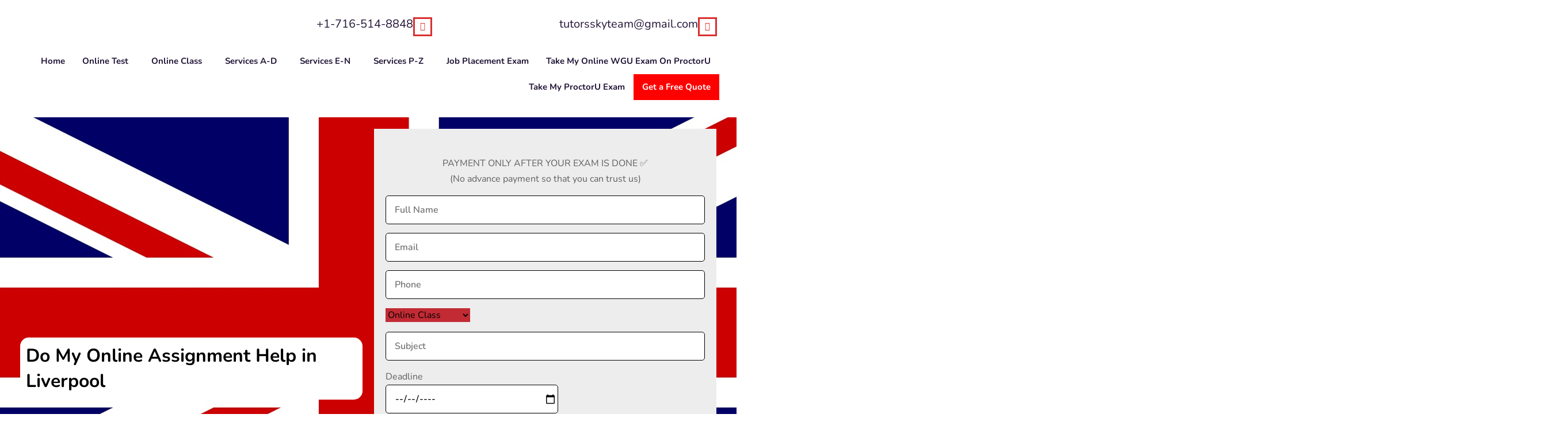

--- FILE ---
content_type: text/html; charset=UTF-8
request_url: https://www.tutorssky.com/uk/do-my-online-assignment-help-in-liverpool/
body_size: 44849
content:
<!DOCTYPE html>
<html lang="en-US">
<head><meta charset="UTF-8"><script>if(navigator.userAgent.match(/MSIE|Internet Explorer/i)||navigator.userAgent.match(/Trident\/7\..*?rv:11/i)){var href=document.location.href;if(!href.match(/[?&]nowprocket/)){if(href.indexOf("?")==-1){if(href.indexOf("#")==-1){document.location.href=href+"?nowprocket=1"}else{document.location.href=href.replace("#","?nowprocket=1#")}}else{if(href.indexOf("#")==-1){document.location.href=href+"&nowprocket=1"}else{document.location.href=href.replace("#","&nowprocket=1#")}}}}</script><script>class RocketLazyLoadScripts{constructor(e){this.triggerEvents=e,this.userEventHandler=this.triggerListener.bind(this),this.touchStartHandler=this._onTouchStart.bind(this),this.touchMoveHandler=this._onTouchMove.bind(this),this.touchEndHandler=this._onTouchEnd.bind(this),this.clickHandler=this._onClick.bind(this),this.interceptedClicks=[],this.delayedScripts={normal:[],async:[],defer:[]},this.allJQueries=[]}_addUserInteractionListener(e){document.hidden?e.triggerListener():(this.triggerEvents.forEach((t=>window.addEventListener(t,e.userEventHandler,{passive:!0}))),window.addEventListener("touchstart",e.touchStartHandler,{passive:!0}),window.addEventListener("mousedown",e.touchStartHandler),document.addEventListener("visibilitychange",e.userEventHandler))}_removeUserInteractionListener(){this.triggerEvents.forEach((e=>window.removeEventListener(e,this.userEventHandler,{passive:!0}))),document.removeEventListener("visibilitychange",this.userEventHandler)}_onTouchStart(e){window.addEventListener("touchend",this.touchEndHandler),window.addEventListener("mouseup",this.touchEndHandler),window.addEventListener("touchmove",this.touchMoveHandler,{passive:!0}),window.addEventListener("mousemove",this.touchMoveHandler),e.target.addEventListener("click",this.clickHandler),this._renameDOMAttribute(e.target,"onclick","rocket-onclick")}_onTouchMove(e){window.removeEventListener("touchend",this.touchEndHandler),window.removeEventListener("mouseup",this.touchEndHandler),window.removeEventListener("touchmove",this.touchMoveHandler,{passive:!0}),window.removeEventListener("mousemove",this.touchMoveHandler),e.target.removeEventListener("click",this.clickHandler),this._renameDOMAttribute(e.target,"rocket-onclick","onclick")}_onTouchEnd(e){window.removeEventListener("touchend",this.touchEndHandler),window.removeEventListener("mouseup",this.touchEndHandler),window.removeEventListener("touchmove",this.touchMoveHandler,{passive:!0}),window.removeEventListener("mousemove",this.touchMoveHandler)}_onClick(e){e.target.removeEventListener("click",this.clickHandler),this._renameDOMAttribute(e.target,"rocket-onclick","onclick"),this.interceptedClicks.push(e),e.preventDefault(),e.stopPropagation(),e.stopImmediatePropagation()}_replayClicks(){window.removeEventListener("touchstart",this.touchStartHandler,{passive:!0}),window.removeEventListener("mousedown",this.touchStartHandler),this.interceptedClicks.forEach((e=>{e.target.dispatchEvent(new MouseEvent("click",{view:e.view,bubbles:!0,cancelable:!0}))}))}_renameDOMAttribute(e,t,n){e.hasAttribute(t)&&(event.target.setAttribute(n,event.target.getAttribute(t)),event.target.removeAttribute(t))}triggerListener(){this._removeUserInteractionListener(this),"loading"===document.readyState?document.addEventListener("DOMContentLoaded",this._loadEverythingNow.bind(this)):this._loadEverythingNow()}async _loadEverythingNow(){this._delayEventListeners(),this._delayJQueryReady(this),this._handleDocumentWrite(),this._registerAllDelayedScripts(),this._preloadAllScripts(),await this._loadScriptsFromList(this.delayedScripts.normal),await this._loadScriptsFromList(this.delayedScripts.defer),await this._loadScriptsFromList(this.delayedScripts.async),await this._triggerDOMContentLoaded(),await this._triggerWindowLoad(),window.dispatchEvent(new Event("rocket-allScriptsLoaded")),this._replayClicks()}_registerAllDelayedScripts(){document.querySelectorAll("script[type=rocketlazyloadscript]").forEach((e=>{e.hasAttribute("src")?e.hasAttribute("async")&&!1!==e.async?this.delayedScripts.async.push(e):e.hasAttribute("defer")&&!1!==e.defer||"module"===e.getAttribute("data-rocket-type")?this.delayedScripts.defer.push(e):this.delayedScripts.normal.push(e):this.delayedScripts.normal.push(e)}))}async _transformScript(e){return await this._requestAnimFrame(),new Promise((t=>{const n=document.createElement("script");[...e.attributes].forEach((e=>{let t=e.nodeName;"type"!==t&&("data-rocket-type"===t&&(t="type"),n.setAttribute(t,e.nodeValue))})),e.hasAttribute("src")?(n.addEventListener("load",t),n.addEventListener("error",t)):(n.text=e.text,t()),e.parentNode.replaceChild(n,e)}))}async _loadScriptsFromList(e){const t=e.shift();return t?(await this._transformScript(t),this._loadScriptsFromList(e)):Promise.resolve()}_preloadAllScripts(){var e=document.createDocumentFragment();[...this.delayedScripts.normal,...this.delayedScripts.defer,...this.delayedScripts.async].forEach((t=>{const n=t.getAttribute("src");if(n){const t=document.createElement("link");t.href=n,t.rel="preload",t.as="script",e.appendChild(t)}})),document.head.appendChild(e)}_delayEventListeners(){let e={};function t(t,n){!function(t){function n(n){return e[t].eventsToRewrite.indexOf(n)>=0?"rocket-"+n:n}e[t]||(e[t]={originalFunctions:{add:t.addEventListener,remove:t.removeEventListener},eventsToRewrite:[]},t.addEventListener=function(){arguments[0]=n(arguments[0]),e[t].originalFunctions.add.apply(t,arguments)},t.removeEventListener=function(){arguments[0]=n(arguments[0]),e[t].originalFunctions.remove.apply(t,arguments)})}(t),e[t].eventsToRewrite.push(n)}function n(e,t){let n=e[t];Object.defineProperty(e,t,{get:()=>n||function(){},set(i){e["rocket"+t]=n=i}})}t(document,"DOMContentLoaded"),t(window,"DOMContentLoaded"),t(window,"load"),t(window,"pageshow"),t(document,"readystatechange"),n(document,"onreadystatechange"),n(window,"onload"),n(window,"onpageshow")}_delayJQueryReady(e){let t=window.jQuery;Object.defineProperty(window,"jQuery",{get:()=>t,set(n){if(n&&n.fn&&!e.allJQueries.includes(n)){n.fn.ready=n.fn.init.prototype.ready=function(t){e.domReadyFired?t.bind(document)(n):document.addEventListener("rocket-DOMContentLoaded",(()=>t.bind(document)(n)))};const t=n.fn.on;n.fn.on=n.fn.init.prototype.on=function(){if(this[0]===window){function e(e){return e.split(" ").map((e=>"load"===e||0===e.indexOf("load.")?"rocket-jquery-load":e)).join(" ")}"string"==typeof arguments[0]||arguments[0]instanceof String?arguments[0]=e(arguments[0]):"object"==typeof arguments[0]&&Object.keys(arguments[0]).forEach((t=>{delete Object.assign(arguments[0],{[e(t)]:arguments[0][t]})[t]}))}return t.apply(this,arguments),this},e.allJQueries.push(n)}t=n}})}async _triggerDOMContentLoaded(){this.domReadyFired=!0,await this._requestAnimFrame(),document.dispatchEvent(new Event("rocket-DOMContentLoaded")),await this._requestAnimFrame(),window.dispatchEvent(new Event("rocket-DOMContentLoaded")),await this._requestAnimFrame(),document.dispatchEvent(new Event("rocket-readystatechange")),await this._requestAnimFrame(),document.rocketonreadystatechange&&document.rocketonreadystatechange()}async _triggerWindowLoad(){await this._requestAnimFrame(),window.dispatchEvent(new Event("rocket-load")),await this._requestAnimFrame(),window.rocketonload&&window.rocketonload(),await this._requestAnimFrame(),this.allJQueries.forEach((e=>e(window).trigger("rocket-jquery-load"))),window.dispatchEvent(new Event("rocket-pageshow")),await this._requestAnimFrame(),window.rocketonpageshow&&window.rocketonpageshow()}_handleDocumentWrite(){const e=new Map;document.write=document.writeln=function(t){const n=document.currentScript,i=document.createRange(),r=n.parentElement;let o=e.get(n);void 0===o&&(o=n.nextSibling,e.set(n,o));const s=document.createDocumentFragment();i.setStart(s,0),s.appendChild(i.createContextualFragment(t)),r.insertBefore(s,o)}}async _requestAnimFrame(){return document.hidden?new Promise((e=>setTimeout(e))):new Promise((e=>requestAnimationFrame(e)))}static run(){const e=new RocketLazyLoadScripts(["keydown","mousedown","mousemove","touchmove","touchstart","touchend","wheel"]);e._addUserInteractionListener(e)}}RocketLazyLoadScripts.run();</script>
	
		<meta name='robots' content='index, follow, max-image-preview:large, max-snippet:-1, max-video-preview:-1' />

	<!-- This site is optimized with the Yoast SEO plugin v26.5 - https://yoast.com/wordpress/plugins/seo/ -->
	<title>Do My Online Assignment Help in Liverpool - TUTORSSKY</title><link rel="stylesheet" href="https://www.tutorssky.com/wp-content/cache/min/1/ff7aa668b392ef982eed15feaea76006.css" media="all" data-minify="1" />
	<meta name="description" content="Worried about your assignment help in UK? Get access to quality work on your behalf, with Liverpool Assignment help at Tutors sky." />
	<link rel="canonical" href="https://www.tutorssky.com/uk/do-my-online-assignment-help-in-liverpool/" />
	<meta property="og:locale" content="en_US" />
	<meta property="og:type" content="article" />
	<meta property="og:title" content="Do My Online Assignment Help in Liverpool - TUTORSSKY" />
	<meta property="og:description" content="Worried about your assignment help in UK? Get access to quality work on your behalf, with Liverpool Assignment help at Tutors sky." />
	<meta property="og:url" content="https://www.tutorssky.com/uk/do-my-online-assignment-help-in-liverpool/" />
	<meta property="og:site_name" content="TUTORSSKY" />
	<meta property="article:modified_time" content="2022-03-21T18:59:59+00:00" />
	<meta property="og:image" content="https://www.tutorssky.com/wp-content/uploads/2022/03/1.png" />
	<meta name="twitter:card" content="summary_large_image" />
	<meta name="twitter:label1" content="Est. reading time" />
	<meta name="twitter:data1" content="14 minutes" />
	<!-- / Yoast SEO plugin. -->


<link rel='dns-prefetch' href='//www.tutorssky.com' />


<link rel="alternate" type="application/rss+xml" title="TUTORSSKY &raquo; Feed" href="https://www.tutorssky.com/feed/" />
<link rel="alternate" type="application/rss+xml" title="TUTORSSKY &raquo; Comments Feed" href="https://www.tutorssky.com/comments/feed/" />
<link rel="alternate" title="oEmbed (JSON)" type="application/json+oembed" href="https://www.tutorssky.com/wp-json/oembed/1.0/embed?url=https%3A%2F%2Fwww.tutorssky.com%2Fuk%2Fdo-my-online-assignment-help-in-liverpool%2F" />
<link rel="alternate" title="oEmbed (XML)" type="text/xml+oembed" href="https://www.tutorssky.com/wp-json/oembed/1.0/embed?url=https%3A%2F%2Fwww.tutorssky.com%2Fuk%2Fdo-my-online-assignment-help-in-liverpool%2F&#038;format=xml" />
<style id='wp-img-auto-sizes-contain-inline-css' type='text/css'>
img:is([sizes=auto i],[sizes^="auto," i]){contain-intrinsic-size:3000px 1500px}
/*# sourceURL=wp-img-auto-sizes-contain-inline-css */
</style>

<style id='wp-emoji-styles-inline-css' type='text/css'>

	img.wp-smiley, img.emoji {
		display: inline !important;
		border: none !important;
		box-shadow: none !important;
		height: 1em !important;
		width: 1em !important;
		margin: 0 0.07em !important;
		vertical-align: -0.1em !important;
		background: none !important;
		padding: 0 !important;
	}
/*# sourceURL=wp-emoji-styles-inline-css */
</style>
<style id='classic-theme-styles-inline-css' type='text/css'>
/*! This file is auto-generated */
.wp-block-button__link{color:#fff;background-color:#32373c;border-radius:9999px;box-shadow:none;text-decoration:none;padding:calc(.667em + 2px) calc(1.333em + 2px);font-size:1.125em}.wp-block-file__button{background:#32373c;color:#fff;text-decoration:none}
/*# sourceURL=/wp-includes/css/classic-themes.min.css */
</style>





<style id='global-styles-inline-css' type='text/css'>
:root{--wp--preset--aspect-ratio--square: 1;--wp--preset--aspect-ratio--4-3: 4/3;--wp--preset--aspect-ratio--3-4: 3/4;--wp--preset--aspect-ratio--3-2: 3/2;--wp--preset--aspect-ratio--2-3: 2/3;--wp--preset--aspect-ratio--16-9: 16/9;--wp--preset--aspect-ratio--9-16: 9/16;--wp--preset--color--black: #000000;--wp--preset--color--cyan-bluish-gray: #abb8c3;--wp--preset--color--white: #ffffff;--wp--preset--color--pale-pink: #f78da7;--wp--preset--color--vivid-red: #cf2e2e;--wp--preset--color--luminous-vivid-orange: #ff6900;--wp--preset--color--luminous-vivid-amber: #fcb900;--wp--preset--color--light-green-cyan: #7bdcb5;--wp--preset--color--vivid-green-cyan: #00d084;--wp--preset--color--pale-cyan-blue: #8ed1fc;--wp--preset--color--vivid-cyan-blue: #0693e3;--wp--preset--color--vivid-purple: #9b51e0;--wp--preset--gradient--vivid-cyan-blue-to-vivid-purple: linear-gradient(135deg,rgb(6,147,227) 0%,rgb(155,81,224) 100%);--wp--preset--gradient--light-green-cyan-to-vivid-green-cyan: linear-gradient(135deg,rgb(122,220,180) 0%,rgb(0,208,130) 100%);--wp--preset--gradient--luminous-vivid-amber-to-luminous-vivid-orange: linear-gradient(135deg,rgb(252,185,0) 0%,rgb(255,105,0) 100%);--wp--preset--gradient--luminous-vivid-orange-to-vivid-red: linear-gradient(135deg,rgb(255,105,0) 0%,rgb(207,46,46) 100%);--wp--preset--gradient--very-light-gray-to-cyan-bluish-gray: linear-gradient(135deg,rgb(238,238,238) 0%,rgb(169,184,195) 100%);--wp--preset--gradient--cool-to-warm-spectrum: linear-gradient(135deg,rgb(74,234,220) 0%,rgb(151,120,209) 20%,rgb(207,42,186) 40%,rgb(238,44,130) 60%,rgb(251,105,98) 80%,rgb(254,248,76) 100%);--wp--preset--gradient--blush-light-purple: linear-gradient(135deg,rgb(255,206,236) 0%,rgb(152,150,240) 100%);--wp--preset--gradient--blush-bordeaux: linear-gradient(135deg,rgb(254,205,165) 0%,rgb(254,45,45) 50%,rgb(107,0,62) 100%);--wp--preset--gradient--luminous-dusk: linear-gradient(135deg,rgb(255,203,112) 0%,rgb(199,81,192) 50%,rgb(65,88,208) 100%);--wp--preset--gradient--pale-ocean: linear-gradient(135deg,rgb(255,245,203) 0%,rgb(182,227,212) 50%,rgb(51,167,181) 100%);--wp--preset--gradient--electric-grass: linear-gradient(135deg,rgb(202,248,128) 0%,rgb(113,206,126) 100%);--wp--preset--gradient--midnight: linear-gradient(135deg,rgb(2,3,129) 0%,rgb(40,116,252) 100%);--wp--preset--font-size--small: 13px;--wp--preset--font-size--medium: 20px;--wp--preset--font-size--large: 36px;--wp--preset--font-size--x-large: 42px;--wp--preset--spacing--20: 0.44rem;--wp--preset--spacing--30: 0.67rem;--wp--preset--spacing--40: 1rem;--wp--preset--spacing--50: 1.5rem;--wp--preset--spacing--60: 2.25rem;--wp--preset--spacing--70: 3.38rem;--wp--preset--spacing--80: 5.06rem;--wp--preset--shadow--natural: 6px 6px 9px rgba(0, 0, 0, 0.2);--wp--preset--shadow--deep: 12px 12px 50px rgba(0, 0, 0, 0.4);--wp--preset--shadow--sharp: 6px 6px 0px rgba(0, 0, 0, 0.2);--wp--preset--shadow--outlined: 6px 6px 0px -3px rgb(255, 255, 255), 6px 6px rgb(0, 0, 0);--wp--preset--shadow--crisp: 6px 6px 0px rgb(0, 0, 0);}:where(.is-layout-flex){gap: 0.5em;}:where(.is-layout-grid){gap: 0.5em;}body .is-layout-flex{display: flex;}.is-layout-flex{flex-wrap: wrap;align-items: center;}.is-layout-flex > :is(*, div){margin: 0;}body .is-layout-grid{display: grid;}.is-layout-grid > :is(*, div){margin: 0;}:where(.wp-block-columns.is-layout-flex){gap: 2em;}:where(.wp-block-columns.is-layout-grid){gap: 2em;}:where(.wp-block-post-template.is-layout-flex){gap: 1.25em;}:where(.wp-block-post-template.is-layout-grid){gap: 1.25em;}.has-black-color{color: var(--wp--preset--color--black) !important;}.has-cyan-bluish-gray-color{color: var(--wp--preset--color--cyan-bluish-gray) !important;}.has-white-color{color: var(--wp--preset--color--white) !important;}.has-pale-pink-color{color: var(--wp--preset--color--pale-pink) !important;}.has-vivid-red-color{color: var(--wp--preset--color--vivid-red) !important;}.has-luminous-vivid-orange-color{color: var(--wp--preset--color--luminous-vivid-orange) !important;}.has-luminous-vivid-amber-color{color: var(--wp--preset--color--luminous-vivid-amber) !important;}.has-light-green-cyan-color{color: var(--wp--preset--color--light-green-cyan) !important;}.has-vivid-green-cyan-color{color: var(--wp--preset--color--vivid-green-cyan) !important;}.has-pale-cyan-blue-color{color: var(--wp--preset--color--pale-cyan-blue) !important;}.has-vivid-cyan-blue-color{color: var(--wp--preset--color--vivid-cyan-blue) !important;}.has-vivid-purple-color{color: var(--wp--preset--color--vivid-purple) !important;}.has-black-background-color{background-color: var(--wp--preset--color--black) !important;}.has-cyan-bluish-gray-background-color{background-color: var(--wp--preset--color--cyan-bluish-gray) !important;}.has-white-background-color{background-color: var(--wp--preset--color--white) !important;}.has-pale-pink-background-color{background-color: var(--wp--preset--color--pale-pink) !important;}.has-vivid-red-background-color{background-color: var(--wp--preset--color--vivid-red) !important;}.has-luminous-vivid-orange-background-color{background-color: var(--wp--preset--color--luminous-vivid-orange) !important;}.has-luminous-vivid-amber-background-color{background-color: var(--wp--preset--color--luminous-vivid-amber) !important;}.has-light-green-cyan-background-color{background-color: var(--wp--preset--color--light-green-cyan) !important;}.has-vivid-green-cyan-background-color{background-color: var(--wp--preset--color--vivid-green-cyan) !important;}.has-pale-cyan-blue-background-color{background-color: var(--wp--preset--color--pale-cyan-blue) !important;}.has-vivid-cyan-blue-background-color{background-color: var(--wp--preset--color--vivid-cyan-blue) !important;}.has-vivid-purple-background-color{background-color: var(--wp--preset--color--vivid-purple) !important;}.has-black-border-color{border-color: var(--wp--preset--color--black) !important;}.has-cyan-bluish-gray-border-color{border-color: var(--wp--preset--color--cyan-bluish-gray) !important;}.has-white-border-color{border-color: var(--wp--preset--color--white) !important;}.has-pale-pink-border-color{border-color: var(--wp--preset--color--pale-pink) !important;}.has-vivid-red-border-color{border-color: var(--wp--preset--color--vivid-red) !important;}.has-luminous-vivid-orange-border-color{border-color: var(--wp--preset--color--luminous-vivid-orange) !important;}.has-luminous-vivid-amber-border-color{border-color: var(--wp--preset--color--luminous-vivid-amber) !important;}.has-light-green-cyan-border-color{border-color: var(--wp--preset--color--light-green-cyan) !important;}.has-vivid-green-cyan-border-color{border-color: var(--wp--preset--color--vivid-green-cyan) !important;}.has-pale-cyan-blue-border-color{border-color: var(--wp--preset--color--pale-cyan-blue) !important;}.has-vivid-cyan-blue-border-color{border-color: var(--wp--preset--color--vivid-cyan-blue) !important;}.has-vivid-purple-border-color{border-color: var(--wp--preset--color--vivid-purple) !important;}.has-vivid-cyan-blue-to-vivid-purple-gradient-background{background: var(--wp--preset--gradient--vivid-cyan-blue-to-vivid-purple) !important;}.has-light-green-cyan-to-vivid-green-cyan-gradient-background{background: var(--wp--preset--gradient--light-green-cyan-to-vivid-green-cyan) !important;}.has-luminous-vivid-amber-to-luminous-vivid-orange-gradient-background{background: var(--wp--preset--gradient--luminous-vivid-amber-to-luminous-vivid-orange) !important;}.has-luminous-vivid-orange-to-vivid-red-gradient-background{background: var(--wp--preset--gradient--luminous-vivid-orange-to-vivid-red) !important;}.has-very-light-gray-to-cyan-bluish-gray-gradient-background{background: var(--wp--preset--gradient--very-light-gray-to-cyan-bluish-gray) !important;}.has-cool-to-warm-spectrum-gradient-background{background: var(--wp--preset--gradient--cool-to-warm-spectrum) !important;}.has-blush-light-purple-gradient-background{background: var(--wp--preset--gradient--blush-light-purple) !important;}.has-blush-bordeaux-gradient-background{background: var(--wp--preset--gradient--blush-bordeaux) !important;}.has-luminous-dusk-gradient-background{background: var(--wp--preset--gradient--luminous-dusk) !important;}.has-pale-ocean-gradient-background{background: var(--wp--preset--gradient--pale-ocean) !important;}.has-electric-grass-gradient-background{background: var(--wp--preset--gradient--electric-grass) !important;}.has-midnight-gradient-background{background: var(--wp--preset--gradient--midnight) !important;}.has-small-font-size{font-size: var(--wp--preset--font-size--small) !important;}.has-medium-font-size{font-size: var(--wp--preset--font-size--medium) !important;}.has-large-font-size{font-size: var(--wp--preset--font-size--large) !important;}.has-x-large-font-size{font-size: var(--wp--preset--font-size--x-large) !important;}
:where(.wp-block-post-template.is-layout-flex){gap: 1.25em;}:where(.wp-block-post-template.is-layout-grid){gap: 1.25em;}
:where(.wp-block-term-template.is-layout-flex){gap: 1.25em;}:where(.wp-block-term-template.is-layout-grid){gap: 1.25em;}
:where(.wp-block-columns.is-layout-flex){gap: 2em;}:where(.wp-block-columns.is-layout-grid){gap: 2em;}
:root :where(.wp-block-pullquote){font-size: 1.5em;line-height: 1.6;}
/*# sourceURL=global-styles-inline-css */
</style>


<style id='fep-common-style-inline-css' type='text/css'>
#fep-wrapper{background-color:;color:#000000;} #fep-wrapper a:not(.fep-button,.fep-button-active) {color:#000080;} .fep-button{background-color:#F0FCFF;color:#000000;} .fep-button:hover,.fep-button-active{background-color:#D3EEF5;color:#000000;} .fep-odd-even > div:nth-child(odd) {background-color:#F2F7FC;} .fep-odd-even > div:nth-child(even) {background-color:#FAFAFA;} .fep-message .fep-message-title-heading, .fep-per-message .fep-message-title{background-color:#F2F7FC;} #fep-content-single-heads .fep-message-head:hover,#fep-content-single-heads .fep-message-head-active{background-color:#D3EEF5;color:#000000;}
/*# sourceURL=fep-common-style-inline-css */
</style>



















<style id='ecademy-main-style-inline-css' type='text/css'>

                .default-btn, .ecademy-nav .navbar .navbar-nav .nav-item.megamenu .dropdown-menu .single-category-widget:hover .icon, .ecademy-nav .navbar .others-option .cart-btn a span, .others-option-for-responsive .dot-menu:hover .inner .circle, .others-option-for-responsive .option-inner .others-option .cart-btn a span, .ecademy-responsive-nav .ecademy-responsive-menu.mean-container .navbar-nav .nav-item.megamenu .dropdown-menu .single-category-widget:hover .icon, .ecademy-responsive-nav .ecademy-responsive-menu.mean-container .others-option .cart-btn a span, .banner-wrapper-content form button, .home-banner-area, .about-video-box .video-btn, .single-courses-box .courses-image .price, .single-courses-item-box .courses-image .price, .courses-slides.owl-theme .owl-dots .owl-dot:hover span::before, .courses-slides.owl-theme .owl-dots .owl-dot.active span::before, .courses-slides.owl-theme .owl-nav [class*=owl-]:hover , .shorting-menu.shorting-menu-style-two .filter::before, .load-more-btn .load-more:hover, .courses-details-desc .nav .nav-item .nav-link::before, .courses-details-info .image .content i, .courses-details-info .courses-share .share-info .social-link li a:hover, .courses-details-desc-style-two .courses-author .author-profile-header, .courses-sidebar-information .courses-share .share-info .social-link li a:hover, .single-advisor-box .advisor-content .social-link li a:hover, .advisor-slides.owl-theme .owl-dots .owl-dot:hover span::before, .advisor-slides.owl-theme .owl-dots .owl-dot.active span::before, .single-advisor-item .advisor-image .social-link li a:hover, .advisor-slides-two.owl-theme .owl-dots .owl-dot:hover span::before, .advisor-slides-two.owl-theme .owl-dots .owl-dot.active span::before, .start-with-success-box .content .link-btn:hover, .single-feedback-item::after, .feedback-slides.owl-theme .owl-dots .owl-dot:hover span::before, .feedback-slides.owl-theme .owl-dots .owl-dot.active span::before, .testimonials-slides.owl-theme .owl-dots .owl-dot:hover span::before, .testimonials-slides.owl-theme .owl-dots .owl-dot.active span::before, .feedback-slides-two.owl-theme .owl-dots .owl-dot:hover span::before, .feedback-slides-two.owl-theme .owl-dots .owl-dot.active span::before, .profile-box .content .social-link li a:hover, .profile-courses-quizzes .nav .nav-item .nav-link::before, .profile-courses-quizzes .tab-content .nav .nav-item .nav-link:hover, .profile-courses-quizzes .tab-content .nav .nav-item .nav-link.active, .video-box .video-btn, .events-details-image #timer .countdown-section::before, .events-details-info .events-share .share-info .social-link li a:hover, .blog-slides.owl-theme .owl-dots .owl-dot:hover span::before, .blog-slides.owl-theme .owl-dots .owl-dot.active span::before, .blog-slides.owl-theme .owl-nav [class*=owl-]:hover, .blog-details .article-image-slides.owl-theme .owl-nav [class*=owl-]:hover, .blog-details .article-footer .article-share .social li a, .blog-details .article-author .author-profile-header, blockquote::after, .blockquote::after, .prev-link-wrapper .image-prev::after, .next-link-wrapper .image-next::after, .become-instructor-partner-content.bg-color, .teacher-register-box, .apply-instructor-content .nav .nav-item .nav-link::before, .single-products-box .products-image .products-button ul li a .tooltip-label, .single-products-box .products-image .products-button ul li a .tooltip-label::before, .single-products-box .products-image .products-button ul li a:hover, .membership-levels-table .table thead th, .membership-levels-table .table tbody tr td .select-btn:hover, .pagination-area .page-numbers:hover, .pagination-area .page-numbers.current, .faq-accordion-tab .tabs li a:hover, .faq-accordion-tab .tabs li.current a, .login-form form .lost-your-password-wrap a::after, .login-form form button, .register-form form button, .contact-info ul li:hover .icon, .contact-form, .single-footer-widget .social-link li a:hover, .go-top:hover, .wp-block-search .wp-block-search__button, .wp-block-tag-cloud a:hover, .wp-block-tag-cloud a:focus, .page-links .post-page-numbers:hover, .post-password-form input[type="submit"], .comment-navigation .nav-links .nav-previous a:hover, .comment-navigation .nav-links .nav-next a:hover, .footer-area .single-footer-widget ul li::before, .footer-area .tagcloud a:hover, .sidebar .widget .widget-title::before, .sidebar .widget_search form button:hover, .sidebar .widget_search form button:focus, .sidebar .tagcloud a:hover, .comments-area .comment-body .reply a:hover, #comments .comment-list .comment-body .reply a:hover, lp-profile-content button, #course-item-content-header .form-button.lp-button-back button, .login-content .login-form form button, .sidebar .tagcloud a:hover, .footer-area .widget_search form button, body.single-lp_course.course-item-popup .course-item-nav a:hover, .learnpress .become-teacher-form button, .learnpress #learn-press-checkout-login button, .learnpress #learn-press-user-profile button, .no-results form button, .single-course-sidebar .widget ul li::before, .single-course-sidebar .widget_lp-widget-popular-courses .widget-footer a:hover::before, .single-course-sidebar .widget_lp-widget-featured-courses .widget-footer a:hover::before, .single-course-sidebar .widget_lp-widget-recent-courses .widget-footer a:hover::before, .sidebar .widget_lp-widget-popular-courses .widget-footer a:hover::before, .sidebar .widget_lp-widget-featured-courses .widget-footer a:hover::before, .sidebar .widget_lp-widget-recent-courses .widget-footer a:hover::before, .wp-block-button__link, .single-language-courses-box:hover .default-btn, .single-language-courses-box .default-btn span, .feedback-slides-style-two.feedback-slides.owl-theme::before, .information-content .apply-details li .icon, .products_details div.product .woocommerce-tabs ul#tabs .nav-item .nav-link::before, .newsletter-modal .newsletter-modal-content .modal-inner-content form button, .free-trial-form form button, button#bbp_reply_submit, .bg-fe4a55, .experience-content .features-list li:hover i, .single-pricing-box .default-btn span, .experience-image .title, .experience-image .video-btn:hover, .experience-image::before, #fep-menu .fep-button, .fep-button, .fep-button-active, #event-lightbox .event_auth_button, .event-auth-form  input#wp-submit, .about-content .about-list li span:hover i, .feedback-slides-three.owl-theme .owl-nav [class*=owl-]:hover::before, .courses-slides-two.owl-theme .owl-nav [class*=owl-]:hover::before, .owl-item:nth-child(2) .single-kindergarten-courses-box, .services-slides.owl-theme .owl-nav [class*=owl-]:hover::before, .about-content .about-list li span:hover i, .default-btn-style-two::before, .experience-img::before, .single-pricing-box .default-btn span, .tutor-form-group.tutor-reg-form-btn-wrap .tutor-button, .tutor-login-form-wrap input[type="submit"], .pmpro_login_wrap #content-item-quiz button, input[type=submit], #popup_ok { background-color: #fe4a55; }

                .ecademy-grid-sorting .ordering .nice-select .list .option:hover, .ecademy-grid-sorting .ordering .nice-select .list .option.selected:hover, .page-links .current, .wp-block-file .wp-block-file__button, .learnpress-page .lp-button, #learn-press-course-curriculum.courses-curriculum ul li.current a, .elementor-1114 .elementor-element.elementor-element-59893a7:not(.elementor-motion-effects-element-type-background), .download-syllabus-form form .form-group .nice-select .list .option.selected:hover, .download-syllabus-form form .form-group .nice-select .list .option:hover, .fep-button:hover, .learn-press-pmpro-buy-membership .purchase-button, .single-courses-box .courses-image .price, .single-courses-box .courses-image .free { background-color: #fe4a55 !important; }

                .comments-area .form-submit input, .coming-soon-content form .form-group .label-title::before, .login-form form .remember-me-wrap [type="checkbox"]:checked + label:after, .login-form form .remember-me-wrap [type="checkbox"]:not(:checked) + label:after, .footer-area .widget_search form button, .sidebar .widget .widget-title::after, .sidebar .widget ul li::before, .sidebar .widget_search form button, learn-press-pagination .page-numbers > li a:hover, .learn-press-pagination .page-numbers > li a.current, .learn-press-pagination .page-numbers > li a:hover, .learn-press [type=button], .learn-press [type=reset], .learn-press [type=submit], .learn-press button, body.single-lp_course.course-item-popup .curriculum-sections .section .section-content .course-item.current, .learnpress .become-teacher-form .learn-press-message:before, .learnpress #learn-press-checkout-login .learn-press-message:before, #user-submit, #bbp_search_submit, .owl-item:nth-child(2) .single-kindergarten-courses-box .price, .tutor-button.tutor-success, .pmpro-has-access a.pmpro_btn, .pmpro-has-access input.pmpro_btn, .learnpress #learn-press-checkout-register button { background: #fe4a55;}

                .learn-press-message:before, .guest-and-class a { background: #fe4a55 !important;}

                a:hover, .section-title .sub-title, .ecademy-nav .navbar .search-box button, .ecademy-nav .navbar .navbar-nav .nav-item a:hover, .ecademy-nav .navbar .navbar-nav .nav-item a:focus, .ecademy-nav .navbar .navbar-nav .nav-item a.active, .ecademy-nav .navbar .navbar-nav .nav-item:hover a, .ecademy-nav .navbar .navbar-nav .nav-item.active a, .ecademy-nav .navbar .navbar-nav .nav-item .dropdown-menu li a:hover, .ecademy-nav .navbar .navbar-nav .nav-item .dropdown-menu li a:focus, .ecademy-nav .navbar .navbar-nav .nav-item .dropdown-menu li a.active, .ecademy-nav .navbar .navbar-nav .nav-item .dropdown-menu li .dropdown-menu li a:hover, .ecademy-nav .navbar .navbar-nav .nav-item .dropdown-menu li .dropdown-menu li a:focus, .ecademy-nav .navbar .navbar-nav .nav-item .dropdown-menu li .dropdown-menu li a.active, .ecademy-nav .navbar .navbar-nav .nav-item .dropdown-menu li .dropdown-menu li .dropdown-menu li a:hover, .ecademy-nav .navbar .navbar-nav .nav-item .dropdown-menu li .dropdown-menu li .dropdown-menu li a:focus, .ecademy-nav .navbar .navbar-nav .nav-item .dropdown-menu li .dropdown-menu li .dropdown-menu li a.active, .ecademy-nav .navbar .navbar-nav .nav-item .dropdown-menu li .dropdown-menu li .dropdown-menu li .dropdown-menu li a:hover, .ecademy-nav .navbar .navbar-nav .nav-item .dropdown-menu li .dropdown-menu li .dropdown-menu li .dropdown-menu li a:focus, .ecademy-nav .navbar .navbar-nav .nav-item .dropdown-menu li .dropdown-menu li .dropdown-menu li .dropdown-menu li a.active, .ecademy-nav .navbar .navbar-nav .nav-item .dropdown-menu li .dropdown-menu li .dropdown-menu li .dropdown-menu li .dropdown-menu li a:hover, .ecademy-nav .navbar .navbar-nav .nav-item .dropdown-menu li .dropdown-menu li .dropdown-menu li .dropdown-menu li .dropdown-menu li a:focus, .ecademy-nav .navbar .navbar-nav .nav-item .dropdown-menu li .dropdown-menu li .dropdown-menu li .dropdown-menu li .dropdown-menu li a.active, .ecademy-nav .navbar .navbar-nav .nav-item .dropdown-menu li .dropdown-menu li .dropdown-menu li .dropdown-menu li .dropdown-menu li .dropdown-menu li a:hover, .ecademy-nav .navbar .navbar-nav .nav-item .dropdown-menu li .dropdown-menu li .dropdown-menu li .dropdown-menu li .dropdown-menu li .dropdown-menu li a:focus, .ecademy-nav .navbar .navbar-nav .nav-item .dropdown-menu li .dropdown-menu li .dropdown-menu li .dropdown-menu li .dropdown-menu li .dropdown-menu li a.active, .ecademy-nav .navbar .navbar-nav .nav-item .dropdown-menu li .dropdown-menu li .dropdown-menu li .dropdown-menu li .dropdown-menu li .dropdown-menu li .dropdown-menu li a:hover, .ecademy-nav .navbar .navbar-nav .nav-item .dropdown-menu li .dropdown-menu li .dropdown-menu li .dropdown-menu li .dropdown-menu li .dropdown-menu li .dropdown-menu li a:focus, .ecademy-nav .navbar .navbar-nav .nav-item .dropdown-menu li .dropdown-menu li .dropdown-menu li .dropdown-menu li .dropdown-menu li .dropdown-menu li .dropdown-menu li a.active, .ecademy-nav .navbar .navbar-nav .nav-item .dropdown-menu li .dropdown-menu li .dropdown-menu li .dropdown-menu li .dropdown-menu li .dropdown-menu li.active a, .ecademy-nav .navbar .navbar-nav .nav-item .dropdown-menu li .dropdown-menu li .dropdown-menu li .dropdown-menu li .dropdown-menu li.active a, .ecademy-nav .navbar .navbar-nav .nav-item .dropdown-menu li .dropdown-menu li .dropdown-menu li .dropdown-menu li.active a, .ecademy-nav .navbar .navbar-nav .nav-item .dropdown-menu li .dropdown-menu li .dropdown-menu li.active a, .ecademy-nav .navbar .navbar-nav .nav-item .dropdown-menu li .dropdown-menu li.active a, .ecademy-nav .navbar .navbar-nav .nav-item .dropdown-menu li.active a, .ecademy-nav .navbar .navbar-nav .nav-item.megamenu .dropdown-menu .megamenu-submenu li a:hover, .ecademy-nav .navbar .navbar-nav .nav-item.megamenu .dropdown-menu .megamenu-submenu li a.active, .ecademy-nav .navbar .navbar-nav .nav-item.megamenu .dropdown-menu .single-category-widget .sub-title, .ecademy-nav .navbar .others-option .cart-btn a:hover, .others-option-for-responsive .option-inner .search-box button, .others-option-for-responsive .option-inner .others-option .cart-btn a:hover, .ecademy-responsive-nav .ecademy-responsive-menu.mean-container .mean-nav ul li a.active, .ecademy-responsive-nav .ecademy-responsive-menu.mean-container .navbar-nav .nav-item.megamenu .dropdown-menu .megamenu-submenu li a:hover, .ecademy-responsive-nav .ecademy-responsive-menu.mean-container .navbar-nav .nav-item.megamenu .dropdown-menu .megamenu-submenu li a.active, .ecademy-responsive-nav .ecademy-responsive-menu.mean-container .navbar-nav .nav-item.megamenu .dropdown-menu .single-category-widget .sub-title, .ecademy-responsive-nav .ecademy-responsive-menu.mean-container .search-box button, .ecademy-responsive-nav .ecademy-responsive-menu.mean-container .others-option .cart-btn a:hover, .banner-wrapper-content form label, .banner-wrapper-content .popular-search-list li a:hover, .single-banner-box:hover .icon, .single-box-item .link-btn, .single-features-box .link-btn, .about-content .sub-title, .about-content .features-list li span i, .about-content-box .sub-title, .about-content-box .link-btn, .single-courses-box .courses-image .fav:hover, .single-courses-box .courses-content .course-author span a, .single-courses-box .courses-content .courses-box-footer li i, .single-courses-item .courses-content .fav:hover, .single-courses-item .courses-content .price, .single-courses-item .courses-content .courses-content-footer li i, .single-courses-item-box .courses-image .fav:hover, .single-courses-item-box .courses-content .course-author span, .courses-info p a, .shorting-menu .filter.active, .shorting-menu .filter:hover, .ecademy-grid-sorting .ordering .nice-select .list .option::before, .load-more-btn .load-more, .courses-details-desc .tab-content .courses-curriculum ul li a::before, .courses-details-desc .tab-content .courses-curriculum ul li a .courses-meta .duration, .courses-details-desc .tab-content .courses-curriculum ul li a:hover, .courses-details-info .info li span i, .courses-details-info .info li.price, .courses-details-info .courses-share .share-info span, .courses-details-header .courses-meta ul li span, .courses-details-header .courses-meta ul li a:hover, .courses-details-header .courses-meta ul li a:focus, .courses-details-desc-style-two .why-you-learn ul li span i, .courses-details-desc-style-two .courses-curriculum ul li a::before, .courses-details-desc-style-two .courses-curriculum ul li a .courses-meta .duration, .courses-details-desc-style-two .courses-curriculum ul li a:hover, .courses-sidebar-information .info li span i, .courses-sidebar-information .info li.price, .courses-sidebar-information .courses-share .share-info span, .slogan-content span, .single-advisor-box .advisor-content .sub-title, .single-advisor-item .advisor-content span, .start-with-success-box .content .link-btn, .start-with-success-box .content span, .single-funfacts-box h3, .single-funfacts-item h3, .single-funfacts h3, .feedback-content .sub-title, .feedback-content .feedback-info p a, .single-feedback-item .client-info .title h3, .single-testimonials-item h3, .single-feedback-box .client-info .title h3, .single-testimonials-box h3, .profile-box .content .sub-title, .profile-courses-quizzes .tab-content .table tbody tr td a:hover, .get-instant-courses-content .sub-title, .single-events-box .image .date, .single-events-box .content .location i, .events-details-header ul li i, .events-details-info .info li.price, .events-details-info .btn-box p a, .events-details-info .events-share .share-info span, .single-blog-post .post-content .category:hover, .single-blog-post .post-content .post-content-footer li i, .single-blog-post-item .post-content .category:hover, .single-blog-post-item .post-content .post-content-footer li .post-author span, .single-blog-post-item .post-content .post-content-footer li i, .blog-post-info p a, .single-blog-post-box .post-content .category:hover, .single-blog-post-box .post-content .post-content-footer li .post-author span, .single-blog-post-box .post-content .post-content-footer li i, .blog-details .article-content .entry-meta ul li span, .blog-details .article-content .features-list li i, .blog-details .article-footer .article-share .social li a:hover, .blog-details .article-footer .article-share .social li a:focus, .prev-link-wrapper a:hover .prev-link-info-wrapper, .next-link-wrapper a:hover .next-link-info-wrapper, .view-all-courses-content .sub-title, .teacher-register-box form .default-btn:hover, .premium-access-content .sub-title, .page-title-content ul li a:hover, .subscribe-content .sub-title, .single-products-box .products-content .add-to-cart:hover, .products-details-desc .price, .contact-info .sub-title, .contact-info ul li .icon, .contact-form form .default-btn:hover, .single-footer-widget .footer-links-list li a:hover, .single-footer-widget .footer-contact-info li a:hover, .footer-bottom-area p a, .footer-bottom-area ul li a:hover, .footer-area .calendar_wrap .wp-calendar-nav-prev a:hover, .footer-area .single-footer-widget ul li a:hover, body.single-lp_course.course-item-popup .curriculum-sections .section .section-content .course-item .section-item-link::before, body.single-lp_course.course-item-popup .curriculum-sections .section .section-content .course-item .course-item-meta .item-meta.course-item-status, .learnpress .become-teacher-form .message-info::before, .learnpress #learn-press-checkout-login #checkout-form-login .row a:hover, .learnpress #learn-press-user-profile .learn-press-form-login .row a:hover, .learnpress #learn-press-user-profile .learn-press-form-register .row a:hover, .learnpress .become-teacher-form .form-fields .form-field label span, .single-course-sidebar .widget_lp-widget-popular-courses .course-entry .course-detail a:hover, .single-course-sidebar .widget_lp-widget-popular-courses .course-entry .course-detail h3:hover, .single-course-sidebar .widget_lp-widget-featured-courses .course-entry .course-detail a:hover, .single-course-sidebar .widget_lp-widget-featured-courses .course-entry .course-detail h3:hover, .single-course-sidebar .widget_lp-widget-recent-courses .course-entry .course-detail a:hover, .single-course-sidebar .widget_lp-widget-recent-courses .course-entry .course-detail h3:hover, .sidebar .widget_lp-widget-popular-courses .course-entry .course-detail a:hover, .sidebar .widget_lp-widget-popular-courses .course-entry .course-detail h3:hover, .sidebar .widget_lp-widget-featured-courses .course-entry .course-detail a:hover, .sidebar .widget_lp-widget-featured-courses .course-entry .course-detail h3:hover, .sidebar .widget_lp-widget-recent-courses .course-entry .course-detail a:hover, .sidebar .widget_lp-widget-recent-courses .course-entry .course-detail h3:hover, .lp-user-profile #learn-press-profile-content .learn-press-subtab-content .lp-sub-menu li span, #learn-press-course-curriculum.courses-curriculum ul li a::before, .sidebar .calendar_wrap table #today a, .footer-area .calendar_wrap table #today, .footer-area .single-footer-widget .wp-calendar-nav .wp-calendar-nav-next a:hover, .sidebar .widget_rss ul li .rsswidget:hover, .sidebar .calendar_wrap table th a, .sidebar .calendar_wrap table #today, .wp-block-calendar a, .wp-block-image figcaption a, blockquote a, table td a, dd a, p a, .page-main-content .wp-caption .wp-caption-text a, .blog-details .wp-caption .wp-caption-text a, .blog-details table a, .blog-details .blog-details-content ul li a, .sticky .single-blog-post .post-content .post-content-footer li a:hover, .sticky .single-blog-post .post-content h3 a:hover, .blog-details .blog-details-content .entry-meta li a:hover, .blog-details .blog-details-content ol li a, .wp-block-file a, .blog-details .blog-details-content ol li a, #comments .comment-metadata a:hover, .page-main-content table a, .products_details div.product .woocommerce-product-rating a.woocommerce-review-link:hover, .products_details div.product .product_meta span.sku_wrapper span, .single-language-courses-box .default-btn, .information-content .sub-title, .bbpress-wrapper a, #bbpress-forums div.bbp-topic-author a.bbp-author-name, #bbpress-forums div.bbp-reply-author a.bbp-author-name, #bbpress-forums #bbp-single-user-details #bbp-user-navigation a:hover, a.bbp-register-link, a.bbp-lostpass-link, .right-sidebar ul li a:hover, .bbp-author-name:hover, .download-syllabus-form form span.wpcf7-list-item-label a:hover, .preloader .loader .sbl-half-circle-spin, .boxes-info p a, .overview-box .overview-content .sub-title, .single-training-box .link-btn, .experience-content .sub-title, .download-syllabus-form form .form-group .nice-select .list .option::before, #fep-content a, .fep-error a, .about-content .about-list li span:hover i, .single-kindergarten-services-box .content .icon, .single-kindergarten-courses-box .courses-image .fav:hover, .single-blog-item .post-content .category:hover, .events-box .content .location i, .col-lg-3:nth-child(2) .single-selected-ages-box h3, .col-lg-3:nth-child(2) .single-selected-ages-box .ages-number, .tutor-container .tutor-course-loop-title h2 a:hover, .lp-pmpro-membership-list .item-td.item-desc, .lp-pmpro-membership-list .item-td.item-check, .lp-pmpro-membership-list .item-td a:hover, #pmpro_account-profile a, a.ld-enroll-btn { color: #fe4a55; }

                .single-footer-widget .footer-contact-info li a:hover, .footer-area .single-footer-widget ul li a:hover, span.bbp-admin-links a { color: #fe4a55 !important; }

                .form-control:focus, .ecademy-nav .navbar .search-box .input-search:focus, .others-option-for-responsive .option-inner .search-box .input-search:focus, .ecademy-responsive-nav .ecademy-responsive-menu.mean-container .search-box .input-search:focus, .banner-wrapper-content form .input-search:focus, .courses-slides.owl-theme .owl-dots .owl-dot:hover span, .courses-slides.owl-theme .owl-dots .owl-dot.active span, .ecademy-grid-sorting .ordering .nice-select:hover, .advisor-slides.owl-theme .owl-dots .owl-dot:hover span, .advisor-slides.owl-theme .owl-dots .owl-dot.active span, .advisor-slides-two.owl-theme .owl-dots .owl-dot:hover span, .advisor-slides-two.owl-theme .owl-dots .owl-dot.active span, .funfacts-list .row .col-lg-6:nth-child(2) .single-funfacts-box, .single-funfacts-box:hover, .feedback-slides.owl-theme .owl-dots .owl-dot:hover span, .feedback-slides.owl-theme .owl-dots .owl-dot.active span, .testimonials-slides.owl-theme .owl-dots .owl-dot:hover span, .testimonials-slides.owl-theme .owl-dots .owl-dot.active span, .feedback-slides-two.owl-theme .owl-dots .owl-dot:hover span, .feedback-slides-two.owl-theme .owl-dots .owl-dot.active span, .blog-slides.owl-theme .owl-dots .owl-dot:hover span, .blog-slides.owl-theme .owl-dots .owl-dot.active span, .blog-details .article-image-slides.owl-theme .owl-nav [class*=owl-]:hover, .login-form form .remember-me-wrap [type="checkbox"]:hover + label:before, .login-form form .remember-me-wrap [type="checkbox"]:checked + label:before, .ecademy-nav .navbar .navbar-nav .nav-item .dropdown-menu, .about-video-box .video-btn::after, .about-video-box .video-btn::before, .video-box .video-btn::after, .video-box .video-btn::before, .blog-details .article-footer .article-share .social li a, .products-details-desc .products-share .social li a, .user-actions, .is-style-outline .wp-block-button__link, #comments .comment-list .comment-body .reply a:hover, .products_details div.product .woocommerce-product-rating a.woocommerce-review-link:hover, .single-language-courses-box .default-btn, .services-slides.owl-theme .owl-nav [class*=owl-], .courses-slides-two.owl-theme .owl-nav [class*=owl-], .default-btn-style-two, .tutor-form-group.tutor-reg-form-btn-wrap .tutor-button, .tutor-login-form-wrap input[type="submit"] { border-color: #fe4a55; }

                .navbar-area { background-color: #ffffff !important; }
                .footer-area .single-footer-widget p, .footer-area .single-footer-widget ul li, .single-footer-widget .footer-contact-info li a, .footer-area .single-footer-widget ul li a { color: #e4e4e4 !important; }
                .footer-area { background-color: #100f1f; }
                .single-footer-widget .social-link li .d-block:hover { color: var(--whiteColor) !important;}

                .single-products .sale-btn, .single-products .products-image ul li a:hover, .productsQuickView .modal-dialog .modal-content .products-content form button, .productsQuickView .modal-dialog .modal-content button.close:hover, .productsQuickView .modal-dialog .modal-content button.close:hover, .woocommerce ul.products li.product:hover .add-to-cart-btn, .shop-sidebar .widget_product_search form button, .shop-sidebar a.button, .shop-sidebar .woocommerce-widget-layered-nav-dropdown__submit, .shop-sidebar .woocommerce button.button, .woocommerce .widget_price_filter .ui-slider .ui-slider-range, .woocommerce .widget_price_filter .ui-slider .ui-slider-handle, .woocommerce #respond input#submit.alt, .woocommerce a.button.alt, .woocommerce button.button.alt, .woocommerce input.button.alt, .products_details div.product .woocommerce-tabs .panel #respond input#submit, .products_details div.product .product_title::before, .woocommerce #respond input#submit.alt.disabled, .woocommerce #respond input#submit.alt.disabled:hover, .woocommerce #respond input#submit.alt:disabled, .woocommerce #respond input#submit.alt:disabled:hover, .woocommerce #respond input#submit.alt:disabled[disabled], .woocommerce #respond input#submit.alt:disabled[disabled]:hover, .woocommerce a.button.alt.disabled, .woocommerce a.button.alt.disabled:hover, .woocommerce a.button.alt:disabled, .woocommerce a.button.alt:disabled:hover, .woocommerce a.button.alt:disabled[disabled], .woocommerce a.button.alt:disabled[disabled]:hover, .woocommerce button.button.alt.disabled, .woocommerce button.button.alt.disabled:hover, .woocommerce button.button.alt:disabled, .woocommerce button.button.alt:disabled:hover, .woocommerce button.button.alt:disabled[disabled], .woocommerce button.button.alt:disabled[disabled]:hover, .woocommerce input.button.alt.disabled, .woocommerce input.button.alt.disabled:hover, .woocommerce input.button.alt:disabled, .woocommerce input.button.alt:disabled:hover, .woocommerce input.button.alt:disabled[disabled], .woocommerce input.button.alt:disabled[disabled]:hover, .btn-primary:hover, .woocommerce #respond input#submit, .woocommerce a.button, .woocommerce button.button, .woocommerce input.button, .woocommerce .woocommerce-MyAccount-navigation ul .is-active a, .woocommerce .woocommerce-MyAccount-navigation ul li a:hover, .products_details div.product span.sale-btn, .shop-sidebar .tagcloud a:focus, .shop-sidebar .widget_search form button, .shop-sidebar .widget .widget-title::before, .shop-sidebar .widget ul li::before, .shop-sidebar .tagcloud a:hover, .shop-sidebar .tagcloud a:focus { background-color: #fe4a55; }
                .btn-primary, .btn-primary.disabled, .btn-primary:disabled { background-color: #fe4a55; }

                .productsQuickView .modal-dialog .modal-content .products-content .product-meta span a:hover, .woocommerce ul.products li.product h3 a:hover, .woocommerce ul.products li.product .add-to-cart-btn, .woocommerce div.product .woocommerce-tabs ul.tabs li.active a, .products_details div.product .woocommerce-tabs ul.tabs li a:hover, .products_details div.product .woocommerce-tabs ul.tabs li.active, .products_details div.product .woocommerce-tabs ul.tabs li.active a:hover, .products_details div.product .product_meta span.posted_in a:hover, .products_details div.product .product_meta span.tagged_as a:hover, .products_details div.product span.price, .cart-table table tbody tr td.product-name a, .woocommerce-message::before, .woocommerce-info::before, .shop-sidebar .widget ul li a:hover, .shop-sidebar .widget_rss .widget-title .rsswidget { color: #fe4a55; }

                .woocommerce-info, .woocommerce-message { border-top-color: #fe4a55; }
                .shop-sidebar .widget_shopping_cart .cart_list li a:hover, .shop-sidebar ul li a:hover { color: #fe4a55 !important; }
                .woocommerce ul.products li.product:hover .add-to-cart-btn, .form-control:focus, .woocommerce .form-control:focus, .shop-sidebar .tagcloud a:hover, .shop-sidebar .tagcloud a:focus, .tutor-button.tutor-success { border-color: #fe4a55; }

                .navbar-area.no-sticky.is-sticky {display:none !important;}
                .courses-curriculum .scroll-wrapper > .scroll-content { overflow: inherit !important; }
                .courses-curriculum .scroll-wrapper { overflow: initial !important; }

                
                :root {
                    --mainColor: #fe4a55;
                    --SparklingAppleColor: #72ae44;
                }

                
/*# sourceURL=ecademy-main-style-inline-css */
</style>










<link rel='stylesheet' id='hfe-mega-menu-css' href='https://www.tutorssky.com/wp-content/plugins/elementor-pro/assets/css/widget-mega-menu.min.css?ver=3.26.2' type='text/css' media='all' />







<style id='rocket-lazyload-inline-css' type='text/css'>
.rll-youtube-player{position:relative;padding-bottom:56.23%;height:0;overflow:hidden;max-width:100%;}.rll-youtube-player iframe{position:absolute;top:0;left:0;width:100%;height:100%;z-index:100;background:0 0}.rll-youtube-player img{bottom:0;display:block;left:0;margin:auto;max-width:100%;width:100%;position:absolute;right:0;top:0;border:none;height:auto;cursor:pointer;-webkit-transition:.4s all;-moz-transition:.4s all;transition:.4s all}.rll-youtube-player img:hover{-webkit-filter:brightness(75%)}.rll-youtube-player .play{height:72px;width:72px;left:50%;top:50%;margin-left:-36px;margin-top:-36px;position:absolute;background:url(https://www.tutorssky.com/wp-content/plugins/wp-rocket/assets/img/youtube.png) no-repeat;cursor:pointer}
/*# sourceURL=rocket-lazyload-inline-css */
</style>


<script type="rocketlazyloadscript" data-rocket-type="text/javascript" src="https://www.tutorssky.com/wp-content/plugins/elementor/assets/lib/font-awesome/js/v4-shims.min.js?ver=3.33.4" id="font-awesome-4-shim-js" defer></script>
<script type="rocketlazyloadscript" data-rocket-type="text/javascript" src="https://www.tutorssky.com/wp-includes/js/jquery/jquery.min.js?ver=3.7.1" id="jquery-core-js" defer></script>
<script type="rocketlazyloadscript" data-rocket-type="text/javascript" src="https://www.tutorssky.com/wp-includes/js/jquery/jquery-migrate.min.js?ver=3.4.1" id="jquery-migrate-js" defer></script>
<script type="rocketlazyloadscript" data-rocket-type="text/javascript" id="jquery-js-after">window.addEventListener('DOMContentLoaded', function() {
/* <![CDATA[ */
!function($){"use strict";$(document).ready(function(){$(this).scrollTop()>100&&$(".hfe-scroll-to-top-wrap").removeClass("hfe-scroll-to-top-hide"),$(window).scroll(function(){$(this).scrollTop()<100?$(".hfe-scroll-to-top-wrap").fadeOut(300):$(".hfe-scroll-to-top-wrap").fadeIn(300)}),$(".hfe-scroll-to-top-wrap").on("click",function(){$("html, body").animate({scrollTop:0},300);return!1})})}(jQuery);
!function($){'use strict';$(document).ready(function(){var bar=$('.hfe-reading-progress-bar');if(!bar.length)return;$(window).on('scroll',function(){var s=$(window).scrollTop(),d=$(document).height()-$(window).height(),p=d? s/d*100:0;bar.css('width',p+'%')});});}(jQuery);
//# sourceURL=jquery-js-after
/* ]]> */
});</script>
<script type="rocketlazyloadscript" data-rocket-type="text/javascript" src="https://www.tutorssky.com/wp-content/themes/ecademy/assets/js/vendor.min.js?ver=1769630937" id="vendor-js" defer></script>
<script type="rocketlazyloadscript" data-minify="1" data-rocket-type="text/javascript" src="https://www.tutorssky.com/wp-content/cache/min/1/wp-content/themes/ecademy/assets/js/jquery.smartify.js?ver=1747154218" id="jquery-smartify-js" defer></script>
<script type="rocketlazyloadscript" data-minify="1" data-rocket-type="text/javascript" src="https://www.tutorssky.com/wp-content/cache/min/1/wp-content/themes/ecademy/assets/js/ecademy-smartify.js?ver=1747154218" id="ecademy-smartify-js" defer></script>
<script type="rocketlazyloadscript" data-rocket-type="text/javascript" src="https://www.tutorssky.com/wp-content/themes/ecademy/assets/js/jquery.cookie.min.js?ver=1769630937" id="jquery-cookie-js" defer></script>
<script type="rocketlazyloadscript" data-minify="1" data-rocket-type="text/javascript" src="https://www.tutorssky.com/wp-content/cache/min/1/wp-content/themes/ecademy/assets/js/main.js?ver=1747154218" id="ecademy-main-js" defer></script>
<link rel="https://api.w.org/" href="https://www.tutorssky.com/wp-json/" /><link rel="alternate" title="JSON" type="application/json" href="https://www.tutorssky.com/wp-json/wp/v2/pages/9864" /><link rel="EditURI" type="application/rsd+xml" title="RSD" href="https://www.tutorssky.com/xmlrpc.php?rsd" />
<link rel='shortlink' href='https://www.tutorssky.com/?p=9864' />
<!-- start Simple Custom CSS and JS -->
<style type="text/css">
/* Add your CSS code here.

For example:
.example {
    color: red;
}

For brushing up on your CSS knowledge, check out http://www.w3schools.com/css/css_syntax.asp

End of comment */ 

#btmfixform{display: none}
.buttonred .elementor-text-editor{background: red; padding: 15px 35; display: inline-block; color: #fff}
.buttonred .elementor-text-editor:hover{color: #000}
</style>
<!-- end Simple Custom CSS and JS -->
<script type="rocketlazyloadscript">window.addEventListener('DOMContentLoaded', function() {
jQuery(window).load(function() {
  //...When grand submenu is selected ...
  jQuery("a.hfe-sub-menu-item-active").parent().addClass('selected_child_li_lev2');
  jQuery("a.hfe-sub-menu-item-active").parent().parent().addClass('selected_child_ul_lev2');
  jQuery("a.hfe-sub-menu-item-active").parent().parent().parent().addClass('selected_child_li_lev1');
  jQuery("a.hfe-sub-menu-item-active").parent().parent().parent().parent().addClass('selected_child_ul_lev1');
  jQuery("a.hfe-sub-menu-item-active").parent().parent().parent().parent().parent().addClass('selected_parent_li');

//...Always selected ...
  jQuery(".inner-child-custm-css").parent().addClass('selected_child_ul_lev2');
  jQuery(".inner-child-custm-css").parent().parent().addClass('selected_child_li_lev1');
  jQuery(".inner-child-custm-css").parent().parent().parent().addClass('selected_child_ul_lev1');
  jQuery(".inner-child-custm-css").parent().parent().parent().parent().addClass('selected_parent_li');
	
});
});</script>
<!-- Global site tag (gtag.js) - Google Ads: 10868591092 --> <script type="rocketlazyloadscript" async src="https://www.googletagmanager.com/gtag/js?id=AW-10868591092"></script> <script type="rocketlazyloadscript"> window.dataLayer = window.dataLayer || []; function gtag(){dataLayer.push(arguments);} gtag('js', new Date()); gtag('config', 'AW-10868591092'); </script>
<style>
	#hu{display: none !important}
</style>
<!--Start of Tawk.to Script-->
<script type="rocketlazyloadscript" data-rocket-type="text/javascript">
var Tawk_API=Tawk_API||{}, Tawk_LoadStart=new Date();
(function(){
var s1=document.createElement("script"),s0=document.getElementsByTagName("script")[0];
s1.async=true;
s1.src='https://embed.tawk.to/6006734fa9a34e36b96ddb84/1escj4sie';
s1.charset='UTF-8';
s1.setAttribute('crossorigin','*');
s0.parentNode.insertBefore(s1,s0);
})();
</script>
<!--End of Tawk.to Script-->
<script type="rocketlazyloadscript">window.addEventListener('DOMContentLoaded', function() {
$(document).ready(function(){
  $(".mr-5").click(function(){
    $("i").addClass("hide");
  });
});
});</script>
<script type="rocketlazyloadscript">
document.addEventListener( 'wpcf7mailsent', function( event ) {
  location = 'https://www.tutorssky.com/thank-you/';
}, false );
</script>
<meta name="generator" content="Elementor 3.33.4; features: additional_custom_breakpoints; settings: css_print_method-external, google_font-enabled, font_display-auto">

<!-- Schema & Structured Data For WP v1.53 - -->
<script type="application/ld+json" class="saswp-schema-markup-output">
[{"@context":"https:\/\/schema.org\/","@graph":[{"@context":"https:\/\/schema.org\/","@type":"SiteNavigationElement","@id":"https:\/\/www.tutorssky.com\/#pay-someone-to-take-my-online-exam-test-quiz","name":"Pay Someone To Take My Online Exam | Test | Quiz","url":"https:\/\/www.tutorssky.com\/"},{"@context":"https:\/\/schema.org\/","@type":"SiteNavigationElement","@id":"https:\/\/www.tutorssky.com\/#event-style-one","name":"Event Style One","url":"https:\/\/www.tutorssky.com.dream.website\/events"},{"@context":"https:\/\/schema.org\/","@type":"SiteNavigationElement","@id":"https:\/\/www.tutorssky.com\/#blog-one-column","name":"Blog One Column","url":"https:\/\/www.tutorssky.com.dream.website\/blog\/"},{"@context":"https:\/\/schema.org\/","@type":"SiteNavigationElement","@id":"https:\/\/www.tutorssky.com\/#blog-two-column","name":"Blog Two Column","url":"https:\/\/www.tutorssky.com.dream.website\/blog\/?ecademy_sidebar_hide=ecademy_without_sidebar&#038;&#038;ecademy_blog_grid=col-lg-6&#038;&#038;ecademy_blog_layout=container&#038;&#038;ecademy_blog_sidebar=col-lg-12"},{"@context":"https:\/\/schema.org\/","@type":"SiteNavigationElement","@id":"https:\/\/www.tutorssky.com\/#blog-three-column","name":"Blog Three Column","url":"https:\/\/www.tutorssky.com.dream.website\/blog\/?ecademy_blog_grid=col-lg-4&#038;&#038;ecademy_blog_layout=container&#038;&#038;ecademy_blog_sidebar=col-lg-12&#038;&#038;ecademy_sidebar_hide=ecademy_without_sidebar"},{"@context":"https:\/\/schema.org\/","@type":"SiteNavigationElement","@id":"https:\/\/www.tutorssky.com\/#blog-four-column","name":"Blog Four Column","url":"https:\/\/www.tutorssky.com.dream.website\/blog\/?ecademy_blog_grid=col-lg-3&#038;&#038;ecademy_blog_layout=container-fluid&#038;&#038;ecademy_blog_sidebar=col-lg-12&#038;&#038;ecademy_sidebar_hide=ecademy_without_sidebar"}]},

{"@context":"https:\/\/schema.org\/","@type":"BreadcrumbList","@id":"https:\/\/www.tutorssky.com\/uk\/do-my-online-assignment-help-in-liverpool\/#breadcrumb","itemListElement":[{"@type":"ListItem","position":1,"item":{"@id":"https:\/\/www.tutorssky.com","name":"TUTORSSKY"}},{"@type":"ListItem","position":2,"item":{"@id":"https:\/\/www.tutorssky.com\/uk\/","name":"Take my online assignment in UK"}},{"@type":"ListItem","position":3,"item":{"@id":"https:\/\/www.tutorssky.com\/uk\/do-my-online-assignment-help-in-liverpool\/","name":"Do My Online Assignment Help in Liverpool"}}]},

{"@context":"https:\/\/schema.org\/","@type":"ImageObject","@id":"https:\/\/www.tutorssky.com\/uk\/do-my-online-assignment-help-in-liverpool\/#imageobject","url":"https:\/\/www.tutorssky.com\/uk\/do-my-online-assignment-help-in-liverpool\/","datePublished":"2022-03-09T06:01:13+00:00","dateModified":"2022-03-21T18:59:59+00:00","name":"Do My Online Assignment Help in Liverpool","description":"Worried about your assignment help in UK? Get access to quality work on your behalf, with Liverpool Assignment help at Tutors sky.","contentUrl":"https:\/\/www.tutorssky.com\/uk\/do-my-online-assignment-help-in-liverpool\/","uploadDate":"2022-03-09T06:01:13+00:00","author":{"@type":"Person","name":"Lalvir Singh","url":"https:\/\/www.tutorssky.com\/author\/lalvirsingh\/","sameAs":[],"image":{"@type":"ImageObject","url":"https:\/\/secure.gravatar.com\/avatar\/a964e85ba42cdd81b942809995a378a6462909adca7dbf43da99da23a995e497?s=96&d=mm&r=g","height":96,"width":96}},"publisher":{"@type":"Organization","name":"TUTORSSKY","url":"https:\/\/www.tutorssky.com","logo":{"@type":"ImageObject","url":"https:\/\/www.tutorssky.com\/wp-content\/uploads\/2021\/02\/Tutors-Sky-Logo-200x200-1.jpg","width":200,"height":200}},"review":[],"image":[{"@type":"ImageObject","url":"https:\/\/www.tutorssky.com\/wp-content\/uploads\/2022\/03\/1-1200x675.png","width":1200,"height":675,"@id":"https:\/\/www.tutorssky.com\/uk\/do-my-online-assignment-help-in-liverpool\/#primaryimage"},{"@type":"ImageObject","url":"https:\/\/www.tutorssky.com\/wp-content\/uploads\/2022\/03\/2.png","width":60,"height":59},{"@type":"ImageObject","url":"https:\/\/www.tutorssky.com\/wp-content\/uploads\/2022\/03\/6.png","width":60,"height":59},{"@type":"ImageObject","url":"https:\/\/www.tutorssky.com\/wp-content\/uploads\/2022\/02\/1491028062.jpg","width":245,"height":245},{"@type":"ImageObject","url":"https:\/\/www.tutorssky.com\/wp-content\/uploads\/2021\/12\/1490862769.jpg","width":245,"height":245},{"@type":"ImageObject","url":"https:\/\/www.tutorssky.com\/wp-content\/uploads\/2022\/03\/1491021355.jpg","width":245,"height":245},{"@type":"ImageObject","url":"https:\/\/www.tutorssky.com\/wp-content\/uploads\/2020\/07\/user4.jpg","width":300,"height":300,"caption":"Ben"},{"@type":"ImageObject","url":"https:\/\/www.tutorssky.com\/wp-content\/uploads\/2021\/11\/20201203is.jpg","width":1200,"height":800,"caption":"June"},{"@type":"ImageObject","url":"https:\/\/www.tutorssky.com\/wp-content\/uploads\/2021\/12\/1.png","width":60,"height":59,"caption":"Denial Whitman"}]},

{"@context":"https:\/\/schema.org\/","@type":"WebPage","@id":"https:\/\/www.tutorssky.com\/uk\/do-my-online-assignment-help-in-liverpool\/#webpage","name":"Do My Online Assignment Help in Liverpool","url":"https:\/\/www.tutorssky.com\/uk\/do-my-online-assignment-help-in-liverpool\/","lastReviewed":"2022-03-21T18:59:59+00:00","dateCreated":"2022-03-09T06:01:13+00:00","inLanguage":"en-US","description":"Worried about your assignment help in UK? Get access to quality work on your behalf, with Liverpool Assignment help at Tutors sky.","keywords":"","mainEntity":{"@type":"Article","mainEntityOfPage":"https:\/\/www.tutorssky.com\/uk\/do-my-online-assignment-help-in-liverpool\/","headline":"Do My Online Assignment Help in Liverpool","description":"Worried about your assignment help in UK? Get access to quality work on your behalf, with Liverpool Assignment help at Tutors sky.","keywords":"","datePublished":"2022-03-09T06:01:13+00:00","dateModified":"2022-03-21T18:59:59+00:00","author":{"@type":"Person","name":"Lalvir Singh","url":"https:\/\/www.tutorssky.com\/author\/lalvirsingh\/","sameAs":[],"image":{"@type":"ImageObject","url":"https:\/\/secure.gravatar.com\/avatar\/a964e85ba42cdd81b942809995a378a6462909adca7dbf43da99da23a995e497?s=96&d=mm&r=g","height":96,"width":96}},"publisher":{"@type":"Organization","name":"TUTORSSKY","url":"https:\/\/www.tutorssky.com","logo":{"@type":"ImageObject","url":"https:\/\/www.tutorssky.com\/wp-content\/uploads\/2021\/02\/Tutors-Sky-Logo-200x200-1.jpg","width":200,"height":200}},"image":[{"@type":"ImageObject","url":"https:\/\/www.tutorssky.com\/wp-content\/uploads\/2022\/03\/1-1200x675.png","width":1200,"height":675,"@id":"https:\/\/www.tutorssky.com\/uk\/do-my-online-assignment-help-in-liverpool\/#primaryimage"},{"@type":"ImageObject","url":"https:\/\/www.tutorssky.com\/wp-content\/uploads\/2022\/03\/2.png","width":60,"height":59},{"@type":"ImageObject","url":"https:\/\/www.tutorssky.com\/wp-content\/uploads\/2022\/03\/6.png","width":60,"height":59},{"@type":"ImageObject","url":"https:\/\/www.tutorssky.com\/wp-content\/uploads\/2022\/02\/1491028062.jpg","width":245,"height":245},{"@type":"ImageObject","url":"https:\/\/www.tutorssky.com\/wp-content\/uploads\/2021\/12\/1490862769.jpg","width":245,"height":245},{"@type":"ImageObject","url":"https:\/\/www.tutorssky.com\/wp-content\/uploads\/2022\/03\/1491021355.jpg","width":245,"height":245},{"@type":"ImageObject","url":"https:\/\/www.tutorssky.com\/wp-content\/uploads\/2020\/07\/user4.jpg","width":300,"height":300,"caption":"Ben"},{"@type":"ImageObject","url":"https:\/\/www.tutorssky.com\/wp-content\/uploads\/2021\/11\/20201203is.jpg","width":1200,"height":800,"caption":"June"},{"@type":"ImageObject","url":"https:\/\/www.tutorssky.com\/wp-content\/uploads\/2021\/12\/1.png","width":60,"height":59,"caption":"Denial Whitman"}]},"reviewedBy":{"@type":"Organization","name":"TUTORSSKY","url":"https:\/\/www.tutorssky.com","logo":{"@type":"ImageObject","url":"https:\/\/www.tutorssky.com\/wp-content\/uploads\/2021\/02\/Tutors-Sky-Logo-200x200-1.jpg","width":200,"height":200}},"publisher":{"@type":"Organization","name":"TUTORSSKY","url":"https:\/\/www.tutorssky.com","logo":{"@type":"ImageObject","url":"https:\/\/www.tutorssky.com\/wp-content\/uploads\/2021\/02\/Tutors-Sky-Logo-200x200-1.jpg","width":200,"height":200}}}]
</script>

			<style>
				.e-con.e-parent:nth-of-type(n+4):not(.e-lazyloaded):not(.e-no-lazyload),
				.e-con.e-parent:nth-of-type(n+4):not(.e-lazyloaded):not(.e-no-lazyload) * {
					background-image: none !important;
				}
				@media screen and (max-height: 1024px) {
					.e-con.e-parent:nth-of-type(n+3):not(.e-lazyloaded):not(.e-no-lazyload),
					.e-con.e-parent:nth-of-type(n+3):not(.e-lazyloaded):not(.e-no-lazyload) * {
						background-image: none !important;
					}
				}
				@media screen and (max-height: 640px) {
					.e-con.e-parent:nth-of-type(n+2):not(.e-lazyloaded):not(.e-no-lazyload),
					.e-con.e-parent:nth-of-type(n+2):not(.e-lazyloaded):not(.e-no-lazyload) * {
						background-image: none !important;
					}
				}
			</style>
			<noscript><style>.lazyload[data-src]{display:none !important;}</style></noscript><style>.lazyload{background-image:none !important;}.lazyload:before{background-image:none !important;}</style><!-- Google Tag Manager -->
<script type="rocketlazyloadscript">(function(w,d,s,l,i){w[l]=w[l]||[];w[l].push({'gtm.start':
new Date().getTime(),event:'gtm.js'});var f=d.getElementsByTagName(s)[0],
j=d.createElement(s),dl=l!='dataLayer'?'&l='+l:'';j.async=true;j.src=
'https://www.googletagmanager.com/gtm.js?id='+i+dl;f.parentNode.insertBefore(j,f);
})(window,document,'script','dataLayer','GTM-528BMBZW');</script>
<!-- End Google Tag Manager -->
<!-- Google Tag Manager -->
<script type="rocketlazyloadscript">(function(w,d,s,l,i){w[l]=w[l]||[];w[l].push({'gtm.start':
new Date().getTime(),event:'gtm.js'});var f=d.getElementsByTagName(s)[0],
j=d.createElement(s),dl=l!='dataLayer'?'&l='+l:'';j.async=true;j.src=
'https://www.googletagmanager.com/gtm.js?id='+i+dl;f.parentNode.insertBefore(j,f);
})(window,document,'script','dataLayer','GTM-W2LLZXB');</script>
<!-- End Google Tag Manager -->

<!-- Google Tag Manager -->
<script type="rocketlazyloadscript">(function(w,d,s,l,i){w[l]=w[l]||[];w[l].push({'gtm.start':
new Date().getTime(),event:'gtm.js'});var f=d.getElementsByTagName(s)[0],
j=d.createElement(s),dl=l!='dataLayer'?'&l='+l:'';j.async=true;j.src=
'https://www.googletagmanager.com/gtm.js?id='+i+dl;f.parentNode.insertBefore(j,f);
})(window,document,'script','dataLayer','GTM-NX6PNWL');</script>
<!-- End Google Tag Manager -->

<!-- Cookie Compliance --> 	
	<script type="rocketlazyloadscript">// parameters here</script> 
	<script type="rocketlazyloadscript" data-minify="1" data-rocket-type="text/javascript" src="https://www.tutorssky.com/wp-content/cache/min/1/hu-banner.min.js?ver=1747154218" defer></script><link rel="icon" href="https://www.tutorssky.com/wp-content/uploads/2020/05/shape4-48x48.png" sizes="32x32" />
<link rel="icon" href="https://www.tutorssky.com/wp-content/uploads/2020/05/shape4.png" sizes="192x192" />
<link rel="apple-touch-icon" href="https://www.tutorssky.com/wp-content/uploads/2020/05/shape4.png" />
<meta name="msapplication-TileImage" content="https://www.tutorssky.com/wp-content/uploads/2020/05/shape4.png" />
		<style type="text/css" id="wp-custom-css">
			#btmfixform{position: fixed; bottom: 0px; width: 100%; left: 0px; background: #ff0000; padding: 20px; z-index: 9; height: 100px}

#menu-item-26223{background: #ff0000;}
#menu-item-26223 a{color: #fff}

#reviewtab .elementor-widget-tabs .elementor-tabs{display: -webkit-box !important}

#btmfixform .nice-select .list{bottom: 90% !important; top: auto}

#btmfixform p{width: 20% !important; display: inline-block; float: left; padding:0 1%}

#btmfixform .nice-select{background: #fff !important; height: 48px; border: 1px solid #000}

#btmfixform .wpcf7-submit{background: #fff !important}

.insideform{background: #EDEDED; padding: 20px}



.wpcf7-form input, .wpcf7-form textarea{border: 1px solid #000 !important}
.wpcf7-form button{padding-left: 40px}
#textus{display: none}
.expert {margin-bottom: 20px}
.expert .elementor-widget:not(:last-child){margin-bottom: 5px}
.insideform .nice-select{background: #fff !important}
#scrollimage .elementor-column-wrap{    animation: animatedBackground 50s linear infinite;
    -webkit-animation: animatedBackground 50s linear infinite; height: 63px;}
-webkit-animation:animatedBackground 50s linear infinite}@-webkit-keyframes animatedBackground{0%{background-position:0 0}to{background-position:-2949px 0}}@keyframes animatedBackground{0%{background-position:0 0}to{background-position:-2949px 0}}
#cfp input, #cfp textarea{border: 1px solid}
#cfp .wpcf7-list-item{margin-left: 0px}
#cfp button{padding-left: 30px}
#textus{position: fixed; top: 220px; right: 0px; z-index: 9999999;  border-radius: 10px}
.search-box, .cart-btn{display: none}
.wpcf7-response-output{background: #fff}
.wpcf7-form input[type=submit], .pum-close{border: 2px solid #fff}
#wa .wa__btn_popup, .wa__popup_chat_box{left: 30px !important; right: auto !important; bottom: 120px !important}
.wa__btn_popup_txt{display: none !important}
.zoom-social_icons-list__item:before{display: none}
.preloader{display: none !important}
.dropdown-menu li a {overflow-x: scroll;}
.ecademy-responsive-nav .mean-container a.meanmenu-reveal span{    border-radius: 24px;; height: 25px; background: #FE4A55}
#pum-3675{background: rgba(0,0,0,.4) !important}
.wpcf7-form input, .wpcf7-form textarea{    display: block;
    width: 100%;
    border: none;
    color: #000 !important;
    background-color: #fff !important;
    height: 50px;
    padding-left: 15px;
    border-radius: 5px;
    font-size: 16px;
    font-weight: 600;}
.wpcf7-form textarea{height: 150px}
#popmake-3675 .wpcf7-form div.nice-select{background-color: #fff !important}
.wpcf7-form input[type=file]{background-color: transparent !important;}
.wpcf7-form input[type=submit], .pum-close{background-color: #FE4A55 !important;}
#popmake-3675{background: burlywood}
.post-template .page-title-area, .page-title-area{background-image: url(https://www.tutorssky.com/wp-content/uploads/2021/02/feedback-bg-1.jpg); background-size: cover; background-position-y: center; }

#menu-item-3658 a, #menu-item-4873 a, #menu-item-5738 a, #menu-item-7417 a, #menu-item-8250 a, #menu-item-6758 a, #menu-item-6348 a, #menu-item-10692 a, #menu-item-10297 a{background: red !important; color: #fff; padding-left: 15px; padding-right: 15px}

.boldgrid-section p{text-align: justify}
.page-title-content h1 {
    text-align: center;
    max-width: 800px;
    margin-bottom: 10px;
    margin-left: auto;
    margin-right: auto;
    font-size: 36px;
    font-weight: 800;
	color: #fff;
}
.shape9, .others-option-for-responsive .dot-menu .inner{display: none}

.ecademy-nav .navbar .navbar-nav .nav-item .dropdown-menu{width: 520px;height: 500px;
    overflow-y: scroll;
    overflow-x: hidden;}

.footer-area{background-color: blueviolet}

.page-title-content h2, .page-title-content p, .page-title-content a{color: #fff}

.contact-area p{text-align: justify}

.MDow-1theme--light{display: none !important}

.hide{display: none}
select, .nice-select{    background-color: #c22b34 !important;; border: none}

input[type="date"]{min-width: 300px}
.list li{color: #000}
.list{width: 100%}
.wpcf7-form span{color: #000 !important}
.usaonlineclassform .nice-select{background: #fff !important}
.usaonlineclassform label{color: #fff}	
@media only screen and (min-width: 600px) {

.hfe-has-submenu ul.sub-menu{height: 40vh; overflow-y: scroll; overflow-x: visiblefill !important; max-width: 100% !important; width: 100% !important;}

.selected_child_ul_lev1{overflow: visible !important; }

.selected_child_ul_lev2{top: -30vh !important}
}		</style>
		<noscript><style id="rocket-lazyload-nojs-css">.rll-youtube-player, [data-lazy-src]{display:none !important;}</style></noscript>	<meta name="viewport" content="width=device-width, initial-scale=1.0, viewport-fit=cover" /></head>
<body data-rsssl=1 class="wp-singular page-template page-template-elementor_canvas page page-id-9864 page-child parent-pageid-9794 wp-theme-ecademy ehf-template-ecademy ehf-stylesheet-ecademy boldgrid-ppb elementor-default elementor-template-canvas elementor-kit-17 elementor-page elementor-page-9864">
<!-- Google Tag Manager (noscript) -->
<noscript><iframe src="https://www.googletagmanager.com/ns.html?id=GTM-528BMBZW"
height="0" width="0" style="display:none;visibility:hidden"></iframe></noscript>
<!-- End Google Tag Manager (noscript) -->
<!-- Google Tag Manager (noscript) -->
<noscript><iframe src="https://www.googletagmanager.com/ns.html?id=GTM-W2LLZXB"
height="0" width="0" style="display:none;visibility:hidden"></iframe></noscript>
<!-- End Google Tag Manager (noscript) -->

<!-- Google Tag Manager (noscript) -->
<noscript><iframe src="https://www.googletagmanager.com/ns.html?id=GTM-NX6PNWL"
height="0" width="0" style="display:none;visibility:hidden"></iframe></noscript>
<!-- End Google Tag Manager (noscript) -->
			<div data-elementor-type="wp-page" data-elementor-id="9864" class="elementor elementor-9864">
						<section class="elementor-section elementor-top-section elementor-element elementor-element-fee8b6a elementor-section-full_width elementor-section-stretched elementor-section-height-default elementor-section-height-default" data-id="fee8b6a" data-element_type="section" data-settings="{&quot;stretch_section&quot;:&quot;section-stretched&quot;}">
						<div class="elementor-container elementor-column-gap-default">
					<div class="elementor-column elementor-col-100 elementor-top-column elementor-element elementor-element-249280c" data-id="249280c" data-element_type="column">
			<div class="elementor-widget-wrap elementor-element-populated">
						<div class="elementor-element elementor-element-adb3b4e elementor-widget elementor-widget-template" data-id="adb3b4e" data-element_type="widget" data-widget_type="template.default">
				<div class="elementor-widget-container">
							<div class="elementor-template">
					<div data-elementor-type="section" data-elementor-id="9817" class="elementor elementor-9817">
					<div class="elementor-section-wrap">
								<section class="elementor-section elementor-top-section elementor-element elementor-element-6aae6720 elementor-section-full_width elementor-section-stretched elementor-section-height-default elementor-section-height-default" data-id="6aae6720" data-element_type="section" data-settings="{&quot;stretch_section&quot;:&quot;section-stretched&quot;}">
						<div class="elementor-container elementor-column-gap-default">
					<div class="elementor-column elementor-col-100 elementor-top-column elementor-element elementor-element-cdab710" data-id="cdab710" data-element_type="column">
			<div class="elementor-widget-wrap elementor-element-populated">
						<section class="elementor-section elementor-inner-section elementor-element elementor-element-7329479a elementor-section-full_width elementor-section-height-default elementor-section-height-default" data-id="7329479a" data-element_type="section">
						<div class="elementor-container elementor-column-gap-default">
					<div class="elementor-column elementor-col-33 elementor-inner-column elementor-element elementor-element-49f8b9c5" data-id="49f8b9c5" data-element_type="column">
			<div class="elementor-widget-wrap elementor-element-populated">
						<div class="elementor-element elementor-element-7c5b24da elementor-widget elementor-widget-image" data-id="7c5b24da" data-element_type="widget" data-widget_type="image.default">
				<div class="elementor-widget-container">
																<a href="https://www.tutorssky.com/">
							<img decoding="async" width="160" height="34" src="data:image/svg+xml,%3Csvg%20xmlns='http://www.w3.org/2000/svg'%20viewBox='0%200%20160%2034'%3E%3C/svg%3E" class="attachment-large size-large wp-image-3148" alt="Tutors Sky Logo" data-lazy-src="https://www.tutorssky.com/wp-content/uploads/2021/01/logofinal.png" /><noscript><img decoding="async" width="160" height="34" src="https://www.tutorssky.com/wp-content/uploads/2021/01/logofinal.png" class="attachment-large size-large wp-image-3148" alt="Tutors Sky Logo" /></noscript>								</a>
															</div>
				</div>
					</div>
		</div>
				<div class="elementor-column elementor-col-33 elementor-inner-column elementor-element elementor-element-4e9a8728" data-id="4e9a8728" data-element_type="column">
			<div class="elementor-widget-wrap elementor-element-populated">
						<div class="elementor-element elementor-element-10d88343 elementor-view-framed elementor-shape-square elementor-position-right elementor-mobile-position-top elementor-widget elementor-widget-icon-box" data-id="10d88343" data-element_type="widget" data-widget_type="icon-box.default">
				<div class="elementor-widget-container">
							<div class="elementor-icon-box-wrapper">

						<div class="elementor-icon-box-icon">
				<a href="tel:+1-716-514-8848" class="elementor-icon" tabindex="-1" aria-label="+1-716-514-8848">
				<i aria-hidden="true" class="fas fa-phone-alt"></i>				</a>
			</div>
			
						<div class="elementor-icon-box-content">

									<h3 class="elementor-icon-box-title">
						<a href="tel:+1-716-514-8848" >
							+1-716-514-8848						</a>
					</h3>
				
				
			</div>
			
		</div>
						</div>
				</div>
					</div>
		</div>
				<div class="elementor-column elementor-col-33 elementor-inner-column elementor-element elementor-element-6cae4d15" data-id="6cae4d15" data-element_type="column">
			<div class="elementor-widget-wrap elementor-element-populated">
						<div class="elementor-element elementor-element-1e1cd98a elementor-view-framed elementor-shape-square elementor-position-right elementor-mobile-position-top elementor-widget elementor-widget-icon-box" data-id="1e1cd98a" data-element_type="widget" data-widget_type="icon-box.default">
				<div class="elementor-widget-container">
							<div class="elementor-icon-box-wrapper">

						<div class="elementor-icon-box-icon">
				<a href="/cdn-cgi/l/email-protection#7d090809120f0e0e160409181c103d1a101c1411531e1210" class="elementor-icon" tabindex="-1" aria-label="tutorsskyteam@gmail.com">
				<i aria-hidden="true" class="fas fa-envelope"></i>				</a>
			</div>
			
						<div class="elementor-icon-box-content">

									<h3 class="elementor-icon-box-title">
						<a href="/cdn-cgi/l/email-protection#136766677c616060786a6776727e53747e727a7f3d707c7e">
							<span class="__cf_email__" data-cfemail="96e2e3e2f9e4e5e5fdefe2f3f7fbd6f1fbf7fffab8f5f9fb">[email&#160;protected]</span>						</a>
					</h3>
				
				
			</div>
			
		</div>
						</div>
				</div>
					</div>
		</div>
					</div>
		</section>
				<section class="elementor-section elementor-inner-section elementor-element elementor-element-577fb391 elementor-section-full_width elementor-section-height-default elementor-section-height-default" data-id="577fb391" data-element_type="section">
						<div class="elementor-container elementor-column-gap-default">
					<div class="elementor-column elementor-col-100 elementor-inner-column elementor-element elementor-element-378df29f" data-id="378df29f" data-element_type="column">
			<div class="elementor-widget-wrap elementor-element-populated">
						<div class="elementor-element elementor-element-7167734e hfe-nav-menu__align-right hfe-submenu-icon-arrow hfe-submenu-animation-none hfe-link-redirect-child hfe-nav-menu__breakpoint-tablet elementor-widget elementor-widget-navigation-menu" data-id="7167734e" data-element_type="widget" data-settings="{&quot;padding_horizontal_menu_item&quot;:{&quot;unit&quot;:&quot;px&quot;,&quot;size&quot;:15,&quot;sizes&quot;:[]},&quot;padding_horizontal_menu_item_tablet&quot;:{&quot;unit&quot;:&quot;px&quot;,&quot;size&quot;:&quot;&quot;,&quot;sizes&quot;:[]},&quot;padding_horizontal_menu_item_mobile&quot;:{&quot;unit&quot;:&quot;px&quot;,&quot;size&quot;:&quot;&quot;,&quot;sizes&quot;:[]},&quot;padding_vertical_menu_item&quot;:{&quot;unit&quot;:&quot;px&quot;,&quot;size&quot;:15,&quot;sizes&quot;:[]},&quot;padding_vertical_menu_item_tablet&quot;:{&quot;unit&quot;:&quot;px&quot;,&quot;size&quot;:&quot;&quot;,&quot;sizes&quot;:[]},&quot;padding_vertical_menu_item_mobile&quot;:{&quot;unit&quot;:&quot;px&quot;,&quot;size&quot;:&quot;&quot;,&quot;sizes&quot;:[]},&quot;menu_space_between&quot;:{&quot;unit&quot;:&quot;px&quot;,&quot;size&quot;:&quot;&quot;,&quot;sizes&quot;:[]},&quot;menu_space_between_tablet&quot;:{&quot;unit&quot;:&quot;px&quot;,&quot;size&quot;:&quot;&quot;,&quot;sizes&quot;:[]},&quot;menu_space_between_mobile&quot;:{&quot;unit&quot;:&quot;px&quot;,&quot;size&quot;:&quot;&quot;,&quot;sizes&quot;:[]},&quot;menu_row_space&quot;:{&quot;unit&quot;:&quot;px&quot;,&quot;size&quot;:&quot;&quot;,&quot;sizes&quot;:[]},&quot;menu_row_space_tablet&quot;:{&quot;unit&quot;:&quot;px&quot;,&quot;size&quot;:&quot;&quot;,&quot;sizes&quot;:[]},&quot;menu_row_space_mobile&quot;:{&quot;unit&quot;:&quot;px&quot;,&quot;size&quot;:&quot;&quot;,&quot;sizes&quot;:[]},&quot;dropdown_border_radius&quot;:{&quot;unit&quot;:&quot;px&quot;,&quot;top&quot;:&quot;&quot;,&quot;right&quot;:&quot;&quot;,&quot;bottom&quot;:&quot;&quot;,&quot;left&quot;:&quot;&quot;,&quot;isLinked&quot;:true},&quot;dropdown_border_radius_tablet&quot;:{&quot;unit&quot;:&quot;px&quot;,&quot;top&quot;:&quot;&quot;,&quot;right&quot;:&quot;&quot;,&quot;bottom&quot;:&quot;&quot;,&quot;left&quot;:&quot;&quot;,&quot;isLinked&quot;:true},&quot;dropdown_border_radius_mobile&quot;:{&quot;unit&quot;:&quot;px&quot;,&quot;top&quot;:&quot;&quot;,&quot;right&quot;:&quot;&quot;,&quot;bottom&quot;:&quot;&quot;,&quot;left&quot;:&quot;&quot;,&quot;isLinked&quot;:true},&quot;width_dropdown_item&quot;:{&quot;unit&quot;:&quot;px&quot;,&quot;size&quot;:&quot;220&quot;,&quot;sizes&quot;:[]},&quot;width_dropdown_item_tablet&quot;:{&quot;unit&quot;:&quot;px&quot;,&quot;size&quot;:&quot;&quot;,&quot;sizes&quot;:[]},&quot;width_dropdown_item_mobile&quot;:{&quot;unit&quot;:&quot;px&quot;,&quot;size&quot;:&quot;&quot;,&quot;sizes&quot;:[]},&quot;padding_horizontal_dropdown_item&quot;:{&quot;unit&quot;:&quot;px&quot;,&quot;size&quot;:&quot;&quot;,&quot;sizes&quot;:[]},&quot;padding_horizontal_dropdown_item_tablet&quot;:{&quot;unit&quot;:&quot;px&quot;,&quot;size&quot;:&quot;&quot;,&quot;sizes&quot;:[]},&quot;padding_horizontal_dropdown_item_mobile&quot;:{&quot;unit&quot;:&quot;px&quot;,&quot;size&quot;:&quot;&quot;,&quot;sizes&quot;:[]},&quot;padding_vertical_dropdown_item&quot;:{&quot;unit&quot;:&quot;px&quot;,&quot;size&quot;:15,&quot;sizes&quot;:[]},&quot;padding_vertical_dropdown_item_tablet&quot;:{&quot;unit&quot;:&quot;px&quot;,&quot;size&quot;:&quot;&quot;,&quot;sizes&quot;:[]},&quot;padding_vertical_dropdown_item_mobile&quot;:{&quot;unit&quot;:&quot;px&quot;,&quot;size&quot;:&quot;&quot;,&quot;sizes&quot;:[]},&quot;distance_from_menu&quot;:{&quot;unit&quot;:&quot;px&quot;,&quot;size&quot;:&quot;&quot;,&quot;sizes&quot;:[]},&quot;distance_from_menu_tablet&quot;:{&quot;unit&quot;:&quot;px&quot;,&quot;size&quot;:&quot;&quot;,&quot;sizes&quot;:[]},&quot;distance_from_menu_mobile&quot;:{&quot;unit&quot;:&quot;px&quot;,&quot;size&quot;:&quot;&quot;,&quot;sizes&quot;:[]},&quot;toggle_size&quot;:{&quot;unit&quot;:&quot;px&quot;,&quot;size&quot;:&quot;&quot;,&quot;sizes&quot;:[]},&quot;toggle_size_tablet&quot;:{&quot;unit&quot;:&quot;px&quot;,&quot;size&quot;:&quot;&quot;,&quot;sizes&quot;:[]},&quot;toggle_size_mobile&quot;:{&quot;unit&quot;:&quot;px&quot;,&quot;size&quot;:&quot;&quot;,&quot;sizes&quot;:[]},&quot;toggle_border_width&quot;:{&quot;unit&quot;:&quot;px&quot;,&quot;size&quot;:&quot;&quot;,&quot;sizes&quot;:[]},&quot;toggle_border_width_tablet&quot;:{&quot;unit&quot;:&quot;px&quot;,&quot;size&quot;:&quot;&quot;,&quot;sizes&quot;:[]},&quot;toggle_border_width_mobile&quot;:{&quot;unit&quot;:&quot;px&quot;,&quot;size&quot;:&quot;&quot;,&quot;sizes&quot;:[]},&quot;toggle_border_radius&quot;:{&quot;unit&quot;:&quot;px&quot;,&quot;size&quot;:&quot;&quot;,&quot;sizes&quot;:[]},&quot;toggle_border_radius_tablet&quot;:{&quot;unit&quot;:&quot;px&quot;,&quot;size&quot;:&quot;&quot;,&quot;sizes&quot;:[]},&quot;toggle_border_radius_mobile&quot;:{&quot;unit&quot;:&quot;px&quot;,&quot;size&quot;:&quot;&quot;,&quot;sizes&quot;:[]}}" data-widget_type="navigation-menu.default">
				<div class="elementor-widget-container">
								<div class="hfe-nav-menu hfe-layout-horizontal hfe-nav-menu-layout horizontal hfe-pointer__none" data-layout="horizontal">
				<div role="button" class="hfe-nav-menu__toggle elementor-clickable" tabindex="0" aria-label="Menu Toggle">
					<span class="screen-reader-text">Menu</span>
					<div class="hfe-nav-menu-icon">
						<i aria-hidden="true"  class="fas fa-align-justify"></i>					</div>
				</div>
				<nav class="hfe-nav-menu__layout-horizontal hfe-nav-menu__submenu-arrow" data-toggle-icon="&lt;i aria-hidden=&quot;true&quot; tabindex=&quot;0&quot; class=&quot;fas fa-align-justify&quot;&gt;&lt;/i&gt;" data-close-icon="&lt;i aria-hidden=&quot;true&quot; tabindex=&quot;0&quot; class=&quot;far fa-window-close&quot;&gt;&lt;/i&gt;" data-full-width="yes">
					<ul id="menu-1-7167734e" class="hfe-nav-menu"><li id="menu-item-2987" class="menu-item menu-item-type-post_type menu-item-object-page menu-item-home parent hfe-creative-menu"><a href="https://www.tutorssky.com/" class = "hfe-menu-item">Home</a></li>
<li id="menu-item-3698" class="menu-item menu-item-type-custom menu-item-object-custom menu-item-home menu-item-has-children parent hfe-has-submenu hfe-creative-menu"><div class="hfe-has-submenu-container" tabindex="0" role="button" aria-haspopup="true" aria-expanded="false"><a href="https://www.tutorssky.com/" class = "hfe-menu-item">Online Test<span class='hfe-menu-toggle sub-arrow hfe-menu-child-0'><i class='fa'></i></span></a></div>
<ul class="sub-menu">
	<li id="menu-item-11419" class="menu-item menu-item-type-post_type menu-item-object-page hfe-creative-menu"><a href="https://www.tutorssky.com/pay-someone-to-take-my-accounting-test-for-me/" class = "hfe-sub-menu-item">Accounting Test</a></li>
	<li id="menu-item-11420" class="menu-item menu-item-type-post_type menu-item-object-page hfe-creative-menu"><a href="https://www.tutorssky.com/pay-someone-to-take-my-algebra-test-for-me/" class = "hfe-sub-menu-item">Algebra Test</a></li>
	<li id="menu-item-11421" class="menu-item menu-item-type-post_type menu-item-object-page hfe-creative-menu"><a href="https://www.tutorssky.com/pay-someone-to-take-my-anatomy-test-for-me/" class = "hfe-sub-menu-item">Anatomy Test</a></li>
	<li id="menu-item-11422" class="menu-item menu-item-type-post_type menu-item-object-page hfe-creative-menu"><a href="https://www.tutorssky.com/pay-someone-to-take-my-biology-test-for-me/" class = "hfe-sub-menu-item">Biology Test</a></li>
	<li id="menu-item-11423" class="menu-item menu-item-type-post_type menu-item-object-page hfe-creative-menu"><a href="https://www.tutorssky.com/pay-someone-to-take-my-business-test-for-me/" class = "hfe-sub-menu-item">Business Test</a></li>
	<li id="menu-item-11424" class="menu-item menu-item-type-post_type menu-item-object-page hfe-creative-menu"><a href="https://www.tutorssky.com/pay-someone-to-take-my-calculus-test-for-me/" class = "hfe-sub-menu-item">Calculus Test</a></li>
	<li id="menu-item-11425" class="menu-item menu-item-type-post_type menu-item-object-page hfe-creative-menu"><a href="https://www.tutorssky.com/pay-someone-to-take-my-chemistry-test-for-me/" class = "hfe-sub-menu-item">Chemistry Test</a></li>
	<li id="menu-item-11426" class="menu-item menu-item-type-post_type menu-item-object-page hfe-creative-menu"><a href="https://www.tutorssky.com/pay-someone-to-take-my-communication-test-for-me/" class = "hfe-sub-menu-item">Communication Test</a></li>
	<li id="menu-item-11427" class="menu-item menu-item-type-post_type menu-item-object-page hfe-creative-menu"><a href="https://www.tutorssky.com/pay-someone-to-take-my-differential-equation-test-for-me/" class = "hfe-sub-menu-item">Differential Equation Test</a></li>
	<li id="menu-item-11428" class="menu-item menu-item-type-post_type menu-item-object-page hfe-creative-menu"><a href="https://www.tutorssky.com/pay-someone-to-take-my-economics-test-for-me/" class = "hfe-sub-menu-item">Economics Test</a></li>
	<li id="menu-item-11429" class="menu-item menu-item-type-post_type menu-item-object-page hfe-creative-menu"><a href="https://www.tutorssky.com/pay-someone-to-take-my-engineering-test-for-me/" class = "hfe-sub-menu-item">Engineering Test</a></li>
	<li id="menu-item-11430" class="menu-item menu-item-type-post_type menu-item-object-page hfe-creative-menu"><a href="https://www.tutorssky.com/pay-someone-to-take-my-french-test-for-me/" class = "hfe-sub-menu-item">French Test</a></li>
	<li id="menu-item-11431" class="menu-item menu-item-type-post_type menu-item-object-page hfe-creative-menu"><a href="https://www.tutorssky.com/pay-someone-to-take-my-geometry-test-for-me/" class = "hfe-sub-menu-item">Geometry Test</a></li>
	<li id="menu-item-11432" class="menu-item menu-item-type-post_type menu-item-object-page hfe-creative-menu"><a href="https://www.tutorssky.com/pay-someone-to-take-my-history-test-for-me/" class = "hfe-sub-menu-item">History Test</a></li>
	<li id="menu-item-11433" class="menu-item menu-item-type-post_type menu-item-object-page hfe-creative-menu"><a href="https://www.tutorssky.com/pay-someone-to-take-my-hrm-test-for-me/" class = "hfe-sub-menu-item">HRM Test</a></li>
	<li id="menu-item-11434" class="menu-item menu-item-type-post_type menu-item-object-page hfe-creative-menu"><a href="https://www.tutorssky.com/pay-someone-to-take-my-information-technology-test-for-me/" class = "hfe-sub-menu-item">Information Technology Test</a></li>
	<li id="menu-item-11435" class="menu-item menu-item-type-post_type menu-item-object-page hfe-creative-menu"><a href="https://www.tutorssky.com/pay-someone-to-take-my-management-test-for-me/" class = "hfe-sub-menu-item">Management Test</a></li>
	<li id="menu-item-11475" class="menu-item menu-item-type-post_type menu-item-object-page hfe-creative-menu"><a href="https://www.tutorssky.com/pay-someone-to-take-my-operation-management-test-for-me/" class = "hfe-sub-menu-item">management Test</a></li>
	<li id="menu-item-11436" class="menu-item menu-item-type-post_type menu-item-object-page hfe-creative-menu"><a href="https://www.tutorssky.com/pay-someone-to-take-my-marketing-test-for-me/" class = "hfe-sub-menu-item">Marketing Test</a></li>
	<li id="menu-item-11437" class="menu-item menu-item-type-post_type menu-item-object-page hfe-creative-menu"><a href="https://www.tutorssky.com/pay-someone-to-take-my-mathematics-test-for-me/" class = "hfe-sub-menu-item">Mathematics Test</a></li>
	<li id="menu-item-11438" class="menu-item menu-item-type-post_type menu-item-object-page hfe-creative-menu"><a href="https://www.tutorssky.com/pay-someone-to-take-my-mba-test-for-me/" class = "hfe-sub-menu-item">MBA Test</a></li>
	<li id="menu-item-11439" class="menu-item menu-item-type-post_type menu-item-object-page hfe-creative-menu"><a href="https://www.tutorssky.com/pay-someone-to-take-my-nursing-test-for-me/" class = "hfe-sub-menu-item">Nursing Test</a></li>
	<li id="menu-item-11440" class="menu-item menu-item-type-post_type menu-item-object-page hfe-creative-menu"><a href="https://www.tutorssky.com/pay-someone-to-take-my-nutrition-test-for-me/" class = "hfe-sub-menu-item">Nutrition Test</a></li>
	<li id="menu-item-11476" class="menu-item menu-item-type-post_type menu-item-object-page hfe-creative-menu"><a href="https://www.tutorssky.com/pay-someone-to-take-my-philosophy-test-for-me/" class = "hfe-sub-menu-item">Philosophy Test</a></li>
	<li id="menu-item-11477" class="menu-item menu-item-type-post_type menu-item-object-page hfe-creative-menu"><a href="https://www.tutorssky.com/pay-someone-to-take-my-physics-test-for-me/" class = "hfe-sub-menu-item">Physics Test</a></li>
	<li id="menu-item-11478" class="menu-item menu-item-type-post_type menu-item-object-page hfe-creative-menu"><a href="https://www.tutorssky.com/pay-someone-to-take-my-political-science-test-for-me/" class = "hfe-sub-menu-item">Political Science Test</a></li>
	<li id="menu-item-11479" class="menu-item menu-item-type-post_type menu-item-object-page hfe-creative-menu"><a href="https://www.tutorssky.com/pay-someone-to-take-my-psychology-test-for-me/" class = "hfe-sub-menu-item">Psychology Test</a></li>
	<li id="menu-item-11480" class="menu-item menu-item-type-post_type menu-item-object-page hfe-creative-menu"><a href="https://www.tutorssky.com/pay-someone-to-take-my-science-test-for-me/" class = "hfe-sub-menu-item">Science Test</a></li>
	<li id="menu-item-11481" class="menu-item menu-item-type-post_type menu-item-object-page hfe-creative-menu"><a href="https://www.tutorssky.com/pay-someone-to-take-my-sociology-test-for-me/" class = "hfe-sub-menu-item">Sociology Test</a></li>
	<li id="menu-item-11482" class="menu-item menu-item-type-post_type menu-item-object-page hfe-creative-menu"><a href="https://www.tutorssky.com/pay-someone-to-take-my-spanish-test-for-me/" class = "hfe-sub-menu-item">Spanish Test</a></li>
	<li id="menu-item-11483" class="menu-item menu-item-type-post_type menu-item-object-page hfe-creative-menu"><a href="https://www.tutorssky.com/pay-someone-to-take-my-statistics-test-for-me/" class = "hfe-sub-menu-item">Statistics Test</a></li>
	<li id="menu-item-11484" class="menu-item menu-item-type-post_type menu-item-object-page hfe-creative-menu"><a href="https://www.tutorssky.com/pay-someone-to-take-my-strategic-management-test-for-me/" class = "hfe-sub-menu-item">Strategic Management Test</a></li>
	<li id="menu-item-11485" class="menu-item menu-item-type-post_type menu-item-object-page hfe-creative-menu"><a href="https://www.tutorssky.com/pay-someone-to-take-my-trigonometry-test-for-me/" class = "hfe-sub-menu-item">Trigonometry Test</a></li>
</ul>
</li>
<li id="menu-item-11488" class="menu-item menu-item-type-custom menu-item-object-custom menu-item-has-children parent hfe-has-submenu hfe-creative-menu"><div class="hfe-has-submenu-container" tabindex="0" role="button" aria-haspopup="true" aria-expanded="false"><a href="https://www.tutorssky.com/take-my-online-class-for-me/" class = "hfe-menu-item">Online Class<span class='hfe-menu-toggle sub-arrow hfe-menu-child-0'><i class='fa'></i></span></a></div>
<ul class="sub-menu">
	<li id="menu-item-11441" class="menu-item menu-item-type-post_type menu-item-object-page hfe-creative-menu"><a href="https://www.tutorssky.com/pay-someone-to-take-my-online-accounting-class-for-me/" class = "hfe-sub-menu-item">Accounting Class</a></li>
	<li id="menu-item-11442" class="menu-item menu-item-type-post_type menu-item-object-page hfe-creative-menu"><a href="https://www.tutorssky.com/pay-someone-to-take-my-online-algebra-class-for-me/" class = "hfe-sub-menu-item">Algebra Class</a></li>
	<li id="menu-item-11443" class="menu-item menu-item-type-post_type menu-item-object-page hfe-creative-menu"><a href="https://www.tutorssky.com/pay-someone-to-take-my-online-anatomy-class-for-me/" class = "hfe-sub-menu-item">Anatomy Class</a></li>
	<li id="menu-item-11444" class="menu-item menu-item-type-post_type menu-item-object-page hfe-creative-menu"><a href="https://www.tutorssky.com/pay-someone-to-take-my-online-biology-class-for-me/" class = "hfe-sub-menu-item">Biology Class</a></li>
	<li id="menu-item-11445" class="menu-item menu-item-type-post_type menu-item-object-page hfe-creative-menu"><a href="https://www.tutorssky.com/pay-someone-to-take-my-online-business-class-for-me/" class = "hfe-sub-menu-item">Business Class</a></li>
	<li id="menu-item-11446" class="menu-item menu-item-type-post_type menu-item-object-page hfe-creative-menu"><a href="https://www.tutorssky.com/pay-someone-to-take-my-online-calculus-class-for-me/" class = "hfe-sub-menu-item">Calculus Class</a></li>
	<li id="menu-item-11447" class="menu-item menu-item-type-post_type menu-item-object-page hfe-creative-menu"><a href="https://www.tutorssky.com/pay-someone-to-take-my-online-chemistry-class-for-me/" class = "hfe-sub-menu-item">Chemistry Class</a></li>
	<li id="menu-item-11448" class="menu-item menu-item-type-post_type menu-item-object-page hfe-creative-menu"><a href="https://www.tutorssky.com/pay-someone-to-take-my-online-communication-class-for-me/" class = "hfe-sub-menu-item">Communication Class</a></li>
	<li id="menu-item-11449" class="menu-item menu-item-type-post_type menu-item-object-page hfe-creative-menu"><a href="https://www.tutorssky.com/pay-someone-to-take-my-online-criminal-justice-class-for-me/" class = "hfe-sub-menu-item">Criminal Justice Class</a></li>
	<li id="menu-item-11450" class="menu-item menu-item-type-post_type menu-item-object-page hfe-creative-menu"><a href="https://www.tutorssky.com/pay-someone-to-take-my-online-differential-equation-class-for-me/" class = "hfe-sub-menu-item">Differential Equation Class</a></li>
	<li id="menu-item-11451" class="menu-item menu-item-type-post_type menu-item-object-page hfe-creative-menu"><a href="https://www.tutorssky.com/pay-someone-to-take-my-online-economics-class-for-me/" class = "hfe-sub-menu-item">Economics Class</a></li>
	<li id="menu-item-11452" class="menu-item menu-item-type-post_type menu-item-object-page hfe-creative-menu"><a href="https://www.tutorssky.com/pay-someone-to-take-my-online-french-class-for-me/" class = "hfe-sub-menu-item">French Class</a></li>
	<li id="menu-item-11453" class="menu-item menu-item-type-post_type menu-item-object-page hfe-creative-menu"><a href="https://www.tutorssky.com/pay-someone-to-take-my-online-geometry-class-for-me/" class = "hfe-sub-menu-item">Geometry Class</a></li>
	<li id="menu-item-11454" class="menu-item menu-item-type-post_type menu-item-object-page hfe-creative-menu"><a href="https://www.tutorssky.com/pay-someone-to-take-my-online-history-class-for-me/" class = "hfe-sub-menu-item">History Class</a></li>
	<li id="menu-item-11455" class="menu-item menu-item-type-post_type menu-item-object-page hfe-creative-menu"><a href="https://www.tutorssky.com/pay-someone-to-take-my-online-hrm-class-for-me/" class = "hfe-sub-menu-item">HRM Class</a></li>
	<li id="menu-item-11456" class="menu-item menu-item-type-post_type menu-item-object-page hfe-creative-menu"><a href="https://www.tutorssky.com/pay-someone-to-take-my-online-information-technology-class-for-me/" class = "hfe-sub-menu-item">Information Technology Class</a></li>
	<li id="menu-item-11457" class="menu-item menu-item-type-post_type menu-item-object-page hfe-creative-menu"><a href="https://www.tutorssky.com/pay-someone-to-take-my-online-management-class-for-me/" class = "hfe-sub-menu-item">Management Class</a></li>
	<li id="menu-item-11458" class="menu-item menu-item-type-post_type menu-item-object-page hfe-creative-menu"><a href="https://www.tutorssky.com/pay-someone-to-take-my-online-marketing-class-for-me/" class = "hfe-sub-menu-item">Marketing Class</a></li>
	<li id="menu-item-11459" class="menu-item menu-item-type-post_type menu-item-object-page hfe-creative-menu"><a href="https://www.tutorssky.com/pay-someone-to-take-my-online-mathematics-class-for-me/" class = "hfe-sub-menu-item">Mathematics Class</a></li>
	<li id="menu-item-11460" class="menu-item menu-item-type-post_type menu-item-object-page hfe-creative-menu"><a href="https://www.tutorssky.com/pay-someone-to-take-my-online-mba-class-for-me/" class = "hfe-sub-menu-item">MBA Class</a></li>
	<li id="menu-item-11461" class="menu-item menu-item-type-post_type menu-item-object-page hfe-creative-menu"><a href="https://www.tutorssky.com/pay-someone-to-take-my-online-nursing-class-for-me/" class = "hfe-sub-menu-item">Nursing Class</a></li>
	<li id="menu-item-11462" class="menu-item menu-item-type-post_type menu-item-object-page hfe-creative-menu"><a href="https://www.tutorssky.com/pay-someone-to-take-my-online-nutrition-class-for-me/" class = "hfe-sub-menu-item">Nutrition Class</a></li>
	<li id="menu-item-11463" class="menu-item menu-item-type-post_type menu-item-object-page hfe-creative-menu"><a href="https://www.tutorssky.com/pay-someone-to-take-my-online-operation-management-class-for-me/" class = "hfe-sub-menu-item">Operation Management Class</a></li>
	<li id="menu-item-11464" class="menu-item menu-item-type-post_type menu-item-object-page hfe-creative-menu"><a href="https://www.tutorssky.com/pay-someone-to-take-my-online-philosophy-class-for-me/" class = "hfe-sub-menu-item">Philosophy Class</a></li>
	<li id="menu-item-11465" class="menu-item menu-item-type-post_type menu-item-object-page hfe-creative-menu"><a href="https://www.tutorssky.com/pay-someone-to-take-my-online-physics-class-for-me/" class = "hfe-sub-menu-item">Physics Class</a></li>
	<li id="menu-item-11466" class="menu-item menu-item-type-post_type menu-item-object-page hfe-creative-menu"><a href="https://www.tutorssky.com/pay-someone-to-take-my-online-political-science-class-for-me/" class = "hfe-sub-menu-item">Political Science Class</a></li>
	<li id="menu-item-11467" class="menu-item menu-item-type-post_type menu-item-object-page hfe-creative-menu"><a href="https://www.tutorssky.com/pay-someone-to-take-my-online-psychology-class-for-me/" class = "hfe-sub-menu-item">Psychology Class</a></li>
	<li id="menu-item-11469" class="menu-item menu-item-type-post_type menu-item-object-page hfe-creative-menu"><a href="https://www.tutorssky.com/pay-someone-to-take-my-online-science-class-for-me/" class = "hfe-sub-menu-item">Science Class</a></li>
	<li id="menu-item-11470" class="menu-item menu-item-type-post_type menu-item-object-page hfe-creative-menu"><a href="https://www.tutorssky.com/pay-someone-to-take-my-online-sociology-class-for-me/" class = "hfe-sub-menu-item">Sociology Class</a></li>
	<li id="menu-item-11471" class="menu-item menu-item-type-post_type menu-item-object-page hfe-creative-menu"><a href="https://www.tutorssky.com/pay-someone-to-take-my-online-spanish-class-for-me/" class = "hfe-sub-menu-item">Spanish Class</a></li>
	<li id="menu-item-11472" class="menu-item menu-item-type-post_type menu-item-object-page hfe-creative-menu"><a href="https://www.tutorssky.com/pay-someone-to-take-my-online-statistics-class-for-me/" class = "hfe-sub-menu-item">Statistics Class</a></li>
	<li id="menu-item-11473" class="menu-item menu-item-type-post_type menu-item-object-page hfe-creative-menu"><a href="https://www.tutorssky.com/pay-someone-to-take-my-online-strategic-management-class-for-me/" class = "hfe-sub-menu-item">Strategic Management Class</a></li>
	<li id="menu-item-11474" class="menu-item menu-item-type-post_type menu-item-object-page hfe-creative-menu"><a href="https://www.tutorssky.com/pay-someone-to-take-my-online-trigonometry-class-for-me/" class = "hfe-sub-menu-item">Trigonometry Class</a></li>
</ul>
</li>
<li id="menu-item-13831" class="menu-item menu-item-type-custom menu-item-object-custom menu-item-has-children parent hfe-has-submenu hfe-creative-menu"><div class="hfe-has-submenu-container" tabindex="0" role="button" aria-haspopup="true" aria-expanded="false"><a href="#" class = "hfe-menu-item">Services A-D<span class='hfe-menu-toggle sub-arrow hfe-menu-child-0'><i class='fa'></i></span></a></div>
<ul class="sub-menu">
	<li id="menu-item-13846" class="menu-item menu-item-type-custom menu-item-object-custom menu-item-has-children hfe-has-submenu hfe-creative-menu"><div class="hfe-has-submenu-container" tabindex="0" role="button" aria-haspopup="true" aria-expanded="false"><a href="#" class = "hfe-sub-menu-item">ACADEMIC WRITING SERVICES<span class='hfe-menu-toggle sub-arrow hfe-menu-child-1'><i class='fa'></i></span></a></div>
	<ul class="sub-menu">
		<li id="menu-item-13832" class="menu-item menu-item-type-post_type menu-item-object-page hfe-creative-menu"><a href="https://www.tutorssky.com/hire-someone-to-get-assignment-help/" class = "hfe-sub-menu-item">Assignment Help</a></li>
		<li id="menu-item-13833" class="menu-item menu-item-type-post_type menu-item-object-page hfe-creative-menu"><a href="https://www.tutorssky.com/hire-someone-for-my-business-report-writing/" class = "hfe-sub-menu-item">Business Report Writing</a></li>
		<li id="menu-item-13834" class="menu-item menu-item-type-post_type menu-item-object-page hfe-creative-menu"><a href="https://www.tutorssky.com/hire-someone-for-my-assignment-writing-help/" class = "hfe-sub-menu-item">Assignment Writing Help</a></li>
		<li id="menu-item-13835" class="menu-item menu-item-type-post_type menu-item-object-page hfe-creative-menu"><a href="https://www.tutorssky.com/hire-someone-for-best-assignment-writing-tips/" class = "hfe-sub-menu-item">Assignment Writing tips</a></li>
		<li id="menu-item-13836" class="menu-item menu-item-type-post_type menu-item-object-page hfe-creative-menu"><a href="https://www.tutorssky.com/hire-powerpoint-presentation-services-online/" class = "hfe-sub-menu-item">PowerPoint Presentation Services</a></li>
		<li id="menu-item-13837" class="menu-item menu-item-type-post_type menu-item-object-page hfe-creative-menu"><a href="https://www.tutorssky.com/hire-cheap-assignment-help-online/" class = "hfe-sub-menu-item">Cheap Assignment Help</a></li>
		<li id="menu-item-13838" class="menu-item menu-item-type-post_type menu-item-object-page hfe-creative-menu"><a href="https://www.tutorssky.com/hire-assignment-help-tutors/" class = "hfe-sub-menu-item">Assignment help Tutors</a></li>
		<li id="menu-item-13839" class="menu-item menu-item-type-post_type menu-item-object-page hfe-creative-menu"><a href="https://www.tutorssky.com/hire-assignment-help-australia-for-me/" class = "hfe-sub-menu-item">Assignment Help Australia</a></li>
		<li id="menu-item-13840" class="menu-item menu-item-type-post_type menu-item-object-page hfe-creative-menu"><a href="https://www.tutorssky.com/hire-academic-writing-service-help-online/" class = "hfe-sub-menu-item">Academic Writing Service</a></li>
		<li id="menu-item-13841" class="menu-item menu-item-type-post_type menu-item-object-page hfe-creative-menu"><a href="https://www.tutorssky.com/get-last-minute-assignment-help-from-experts/" class = "hfe-sub-menu-item">Last Minute Assignment Help</a></li>
		<li id="menu-item-13843" class="menu-item menu-item-type-post_type menu-item-object-page hfe-creative-menu"><a href="https://www.tutorssky.com/do-my-assignment-for-me/" class = "hfe-sub-menu-item">Assignment For Me</a></li>
		<li id="menu-item-13844" class="menu-item menu-item-type-post_type menu-item-object-page hfe-creative-menu"><a href="https://www.tutorssky.com/do-my-academic-writing-service/" class = "hfe-sub-menu-item">Academic Writing Service</a></li>
		<li id="menu-item-13845" class="menu-item menu-item-type-post_type menu-item-object-page hfe-creative-menu"><a href="https://www.tutorssky.com/do-my-accounting-assignment-help/" class = "hfe-sub-menu-item">Accounting Assignment Help</a></li>
		<li id="menu-item-13864" class="menu-item menu-item-type-post_type menu-item-object-page hfe-creative-menu"><a href="https://www.tutorssky.com/please-do-assignment-for-me/" class = "hfe-sub-menu-item">Assignment For Me</a></li>
		<li id="menu-item-13865" class="menu-item menu-item-type-post_type menu-item-object-page hfe-creative-menu"><a href="https://www.tutorssky.com/looking-for-professional-buy-assignment-online-services/" class = "hfe-sub-menu-item">Professional Buy Assignment</a></li>
		<li id="menu-item-14541" class="menu-item menu-item-type-post_type menu-item-object-page hfe-creative-menu"><a href="https://www.tutorssky.com/take-worlds-number-1-assignment-help-company/" class = "hfe-sub-menu-item">Take World’s Number-1 assignment help company</a></li>
		<li id="menu-item-14542" class="menu-item menu-item-type-post_type menu-item-object-page hfe-creative-menu"><a href="https://www.tutorssky.com/take-pay-for-assignments-service-online/" class = "hfe-sub-menu-item">Take Pay For Assignments Service Online</a></li>
		<li id="menu-item-14543" class="menu-item menu-item-type-post_type menu-item-object-page hfe-creative-menu"><a href="https://www.tutorssky.com/take-my-writing-assignment-for-university/" class = "hfe-sub-menu-item">Take My Writing Assignment for University</a></li>
		<li id="menu-item-14544" class="menu-item menu-item-type-post_type menu-item-object-page hfe-creative-menu"><a href="https://www.tutorssky.com/take-my-urgent-assignment-help/" class = "hfe-sub-menu-item">Take My Urgent Assignment Help</a></li>
		<li id="menu-item-14545" class="menu-item menu-item-type-post_type menu-item-object-page hfe-creative-menu"><a href="https://www.tutorssky.com/take-my-quality-assignment-help/" class = "hfe-sub-menu-item">Take My Quality Assignment Help</a></li>
		<li id="menu-item-14546" class="menu-item menu-item-type-post_type menu-item-object-page hfe-creative-menu"><a href="https://www.tutorssky.com/take-my-online-study-help/" class = "hfe-sub-menu-item">Take My Online Study Help</a></li>
		<li id="menu-item-14547" class="menu-item menu-item-type-post_type menu-item-object-page hfe-creative-menu"><a href="https://www.tutorssky.com/take-my-online-assignment-with-desired-assignment-provider/" class = "hfe-sub-menu-item">Take My Online Assignment with Desired Assignment Provider</a></li>
		<li id="menu-item-14548" class="menu-item menu-item-type-post_type menu-item-object-page hfe-creative-menu"><a href="https://www.tutorssky.com/take-my-narrative-writing-help-online/" class = "hfe-sub-menu-item">Take My Narrative Writing Help Online</a></li>
		<li id="menu-item-14549" class="menu-item menu-item-type-post_type menu-item-object-page hfe-creative-menu"><a href="https://www.tutorssky.com/take-my-custom-assignment-writing-service/" class = "hfe-sub-menu-item">Take My Custom assignment Writing Service</a></li>
		<li id="menu-item-14550" class="menu-item menu-item-type-post_type menu-item-object-page hfe-creative-menu"><a href="https://www.tutorssky.com/take-my-assignment-help-in-australia/" class = "hfe-sub-menu-item">Take My Assignment Help in Australia</a></li>
		<li id="menu-item-14551" class="menu-item menu-item-type-post_type menu-item-object-page hfe-creative-menu"><a href="https://www.tutorssky.com/take-college-assignment-help-for-me/" class = "hfe-sub-menu-item">Take College Assignment Help For Me</a></li>
	</ul>
</li>
	<li id="menu-item-14759" class="menu-item menu-item-type-custom menu-item-object-custom menu-item-has-children hfe-has-submenu hfe-creative-menu"><div class="hfe-has-submenu-container" tabindex="0" role="button" aria-haspopup="true" aria-expanded="false"><a href="#" class = "hfe-sub-menu-item">Architecture<span class='hfe-menu-toggle sub-arrow hfe-menu-child-1'><i class='fa'></i></span></a></div>
	<ul class="sub-menu">
		<li id="menu-item-14760" class="menu-item menu-item-type-post_type menu-item-object-page hfe-creative-menu"><a href="https://www.tutorssky.com/take-arts-assignment-help-services-online/" class = "hfe-sub-menu-item">Take Arts Assignment Help Services Online</a></li>
	</ul>
</li>
	<li id="menu-item-14799" class="menu-item menu-item-type-custom menu-item-object-custom menu-item-has-children hfe-has-submenu hfe-creative-menu"><div class="hfe-has-submenu-container" tabindex="0" role="button" aria-haspopup="true" aria-expanded="false"><a href="#" class = "hfe-sub-menu-item">Assignment<span class='hfe-menu-toggle sub-arrow hfe-menu-child-1'><i class='fa'></i></span></a></div>
	<ul class="sub-menu">
		<li id="menu-item-14788" class="menu-item menu-item-type-post_type menu-item-object-page hfe-creative-menu"><a href="https://www.tutorssky.com/take-my-online-statistics-assignment-help/" class = "hfe-sub-menu-item">Take My Online Statistics Assignment Help</a></li>
		<li id="menu-item-14789" class="menu-item menu-item-type-post_type menu-item-object-page hfe-creative-menu"><a href="https://www.tutorssky.com/take-home-nursing-assignment-help-with-experts/" class = "hfe-sub-menu-item">Take Home Nursing Assignment Help with Experts</a></li>
		<li id="menu-item-14790" class="menu-item menu-item-type-post_type menu-item-object-page hfe-creative-menu"><a href="https://www.tutorssky.com/take-home-mathematics-assignment-help-online/" class = "hfe-sub-menu-item">Take Home Mathematics Assignment Help Online</a></li>
		<li id="menu-item-14791" class="menu-item menu-item-type-post_type menu-item-object-page hfe-creative-menu"><a href="https://www.tutorssky.com/take-computer-networks-assignment-help/" class = "hfe-sub-menu-item">Take Computer Networks Assignment help</a></li>
		<li id="menu-item-14792" class="menu-item menu-item-type-post_type menu-item-object-page hfe-creative-menu"><a href="https://www.tutorssky.com/seeking-management-assignment-help-from-qualified-writers/" class = "hfe-sub-menu-item">Seeking Management Assignment help from Qualified Writers?</a></li>
		<li id="menu-item-14793" class="menu-item menu-item-type-post_type menu-item-object-page hfe-creative-menu"><a href="https://www.tutorssky.com/pick-your-expertise-science-assignment-help-at-tutors-sky/" class = "hfe-sub-menu-item">Pick Your Expertise Science Assignment Help at Tutors Sky</a></li>
		<li id="menu-item-14794" class="menu-item menu-item-type-post_type menu-item-object-page hfe-creative-menu"><a href="https://www.tutorssky.com/get-your-arts-architecture-assignment-help-online/" class = "hfe-sub-menu-item">Get Your Arts Architecture Assignment Help Online</a></li>
		<li id="menu-item-14795" class="menu-item menu-item-type-post_type menu-item-object-page hfe-creative-menu"><a href="https://www.tutorssky.com/get-access-to-finance-assignment-help-in-your-area/" class = "hfe-sub-menu-item">Get Access to Finance Assignment Help in your area</a></li>
		<li id="menu-item-14796" class="menu-item menu-item-type-post_type menu-item-object-page hfe-creative-menu"><a href="https://www.tutorssky.com/do-my-engineering-assignment-help/" class = "hfe-sub-menu-item">Do My Engineering Assignment Help</a></li>
		<li id="menu-item-14797" class="menu-item menu-item-type-post_type menu-item-object-page hfe-creative-menu"><a href="https://www.tutorssky.com/do-my-auditing-assignment-help/" class = "hfe-sub-menu-item">Do My Auditing Assignment Help</a></li>
		<li id="menu-item-14798" class="menu-item menu-item-type-post_type menu-item-object-page hfe-creative-menu"><a href="https://www.tutorssky.com/are-you-looking-for-trustworthy-biotechnology-assignments/" class = "hfe-sub-menu-item">Are You Looking For Trustworthy Biotechnology Assignments?</a></li>
	</ul>
</li>
	<li id="menu-item-15093" class="menu-item menu-item-type-custom menu-item-object-custom menu-item-has-children hfe-has-submenu hfe-creative-menu"><div class="hfe-has-submenu-container" tabindex="0" role="button" aria-haspopup="true" aria-expanded="false"><a href="#" class = "hfe-sub-menu-item">Auditing<span class='hfe-menu-toggle sub-arrow hfe-menu-child-1'><i class='fa'></i></span></a></div>
	<ul class="sub-menu">
		<li id="menu-item-15094" class="menu-item menu-item-type-post_type menu-item-object-page hfe-creative-menu"><a href="https://www.tutorssky.com/take-my-auditing-assignment-help/" class = "hfe-sub-menu-item">Take My Auditing Assignment Help</a></li>
	</ul>
</li>
	<li id="menu-item-15224" class="menu-item menu-item-type-custom menu-item-object-custom menu-item-has-children hfe-has-submenu hfe-creative-menu"><div class="hfe-has-submenu-container" tabindex="0" role="button" aria-haspopup="true" aria-expanded="false"><a href="#" class = "hfe-sub-menu-item">Biotechnology<span class='hfe-menu-toggle sub-arrow hfe-menu-child-1'><i class='fa'></i></span></a></div>
	<ul class="sub-menu">
		<li id="menu-item-15225" class="menu-item menu-item-type-post_type menu-item-object-page hfe-creative-menu"><a href="https://www.tutorssky.com/take-paleontology-assignment-help-online/" class = "hfe-sub-menu-item">Take Paleontology Assignment Help Online</a></li>
		<li id="menu-item-15226" class="menu-item menu-item-type-post_type menu-item-object-page hfe-creative-menu"><a href="https://www.tutorssky.com/take-my-bioinformatics-assignment-help/" class = "hfe-sub-menu-item">Take My Bioinformatics Assignment Help</a></li>
		<li id="menu-item-15227" class="menu-item menu-item-type-post_type menu-item-object-page hfe-creative-menu"><a href="https://www.tutorssky.com/pay-someone-to-take-my-biology-assignment-help/" class = "hfe-sub-menu-item">Pay Someone to Take My Biology Assignment Help</a></li>
		<li id="menu-item-15228" class="menu-item menu-item-type-post_type menu-item-object-page hfe-creative-menu"><a href="https://www.tutorssky.com/hire-anthropology-assignment-help-online/" class = "hfe-sub-menu-item">Hire Anthropology Assignment Help Online</a></li>
		<li id="menu-item-15230" class="menu-item menu-item-type-post_type menu-item-object-page hfe-creative-menu"><a href="https://www.tutorssky.com/do-my-biochemistry-assignment-help/" class = "hfe-sub-menu-item">Do My Biochemistry Assignment Help</a></li>
	</ul>
</li>
	<li id="menu-item-15651" class="menu-item menu-item-type-custom menu-item-object-custom menu-item-has-children hfe-has-submenu hfe-creative-menu"><div class="hfe-has-submenu-container" tabindex="0" role="button" aria-haspopup="true" aria-expanded="false"><a href="#" class = "hfe-sub-menu-item">Case Study<span class='hfe-menu-toggle sub-arrow hfe-menu-child-1'><i class='fa'></i></span></a></div>
	<ul class="sub-menu">
		<li id="menu-item-15652" class="inner-child-custm-css menu-item menu-item-type-post_type menu-item-object-page hfe-creative-menu"><a href="https://www.tutorssky.com/take-my-online-zara-swot-pestel-analysis-solution/" class = "hfe-sub-menu-item">Take My Online Zara Swot &#038; Pestel Analysis Solution</a></li>
		<li id="menu-item-15653" class="menu-item menu-item-type-post_type menu-item-object-page hfe-creative-menu"><a href="https://www.tutorssky.com/take-my-online-nursing-case-study-help/" class = "hfe-sub-menu-item">Take My Online Nursing Case Study Help</a></li>
		<li id="menu-item-15654" class="menu-item menu-item-type-post_type menu-item-object-page hfe-creative-menu"><a href="https://www.tutorssky.com/take-my-online-nike-swot-pestle-analysis-case-study/" class = "hfe-sub-menu-item">Take My Online Nike SWOT &#038; PESTLE Analysis Case Study</a></li>
		<li id="menu-item-15655" class="menu-item menu-item-type-post_type menu-item-object-page hfe-creative-menu"><a href="https://www.tutorssky.com/take-my-online-history-case-study/" class = "hfe-sub-menu-item">Take My Online History Case study</a></li>
		<li id="menu-item-15656" class="menu-item menu-item-type-post_type menu-item-object-page hfe-creative-menu"><a href="https://www.tutorssky.com/take-my-online-case-study-help-for-me/" class = "hfe-sub-menu-item">Take My Online Case Study Help For Me</a></li>
		<li id="menu-item-15659" class="menu-item menu-item-type-post_type menu-item-object-page hfe-creative-menu"><a href="https://www.tutorssky.com/take-my-company-law-case-study-help/" class = "hfe-sub-menu-item">Take My Company Law Case Study Help</a></li>
		<li id="menu-item-15661" class="menu-item menu-item-type-post_type menu-item-object-page hfe-creative-menu"><a href="https://www.tutorssky.com/please-write-my-case-study-for-me/" class = "hfe-sub-menu-item">Please Write My Case Study For Me</a></li>
		<li id="menu-item-15663" class="menu-item menu-item-type-post_type menu-item-object-page hfe-creative-menu"><a href="https://www.tutorssky.com/pay-someone-to-take-my-business-law-case-study-help/" class = "hfe-sub-menu-item">Pay Someone to Take My Business Law Case study Help</a></li>
		<li id="menu-item-15664" class="menu-item menu-item-type-post_type menu-item-object-page hfe-creative-menu"><a href="https://www.tutorssky.com/hire-someone-to-take-civil-law-case-study-help/" class = "hfe-sub-menu-item">Hire Someone to Take Civil Law Case Study Help</a></li>
		<li id="menu-item-15665" class="menu-item menu-item-type-post_type menu-item-object-page hfe-creative-menu"><a href="https://www.tutorssky.com/hire-help-for-company-law-case-study/" class = "hfe-sub-menu-item">Hire Help for Company Law Case Study</a></li>
	</ul>
</li>
	<li id="menu-item-15980" class="menu-item menu-item-type-custom menu-item-object-custom menu-item-has-children hfe-has-submenu hfe-creative-menu"><div class="hfe-has-submenu-container" tabindex="0" role="button" aria-haspopup="true" aria-expanded="false"><a href="#" class = "hfe-sub-menu-item">CDR<span class='hfe-menu-toggle sub-arrow hfe-menu-child-1'><i class='fa'></i></span></a></div>
	<ul class="sub-menu">
		<li id="menu-item-15981" class="inner-child-custm-css menu-item menu-item-type-post_type menu-item-object-page hfe-creative-menu"><a href="https://www.tutorssky.com/hire-environmental-engineer-cdr-sample/" class = "hfe-sub-menu-item">Hire Environmental Engineer CDR sample</a></li>
		<li id="menu-item-15982" class="menu-item menu-item-type-post_type menu-item-object-page hfe-creative-menu"><a href="https://www.tutorssky.com/hire-cdr-for-structural-engineers-help-online/" class = "hfe-sub-menu-item">Hire CDR for Structural Engineers Help Online</a></li>
		<li id="menu-item-15983" class="menu-item menu-item-type-post_type menu-item-object-page hfe-creative-menu"><a href="https://www.tutorssky.com/hire-cdr-for-electronics-engineers-help-online/" class = "hfe-sub-menu-item">Hire CDR for Electronics Engineers Help Online</a></li>
		<li id="menu-item-15984" class="menu-item menu-item-type-post_type menu-item-object-page hfe-creative-menu"><a href="https://www.tutorssky.com/get-the-best-quality-of-cdr-report-writers-in-australia/" class = "hfe-sub-menu-item">Get the Best Quality of CDR Report Writers in Australia</a></li>
		<li id="menu-item-15985" class="menu-item menu-item-type-post_type menu-item-object-page hfe-creative-menu"><a href="https://www.tutorssky.com/get-electrical-engineer-cdr-sample-by-experts/" class = "hfe-sub-menu-item">Get Electrical Engineer CDR Sample By Experts</a></li>
		<li id="menu-item-15986" class="menu-item menu-item-type-post_type menu-item-object-page hfe-creative-menu"><a href="https://www.tutorssky.com/get-cdr-writing-services-help-for-cdr-engineers-australia/" class = "hfe-sub-menu-item">Get CDR Writing Services help for CDR Engineers Australia</a></li>
		<li id="menu-item-15987" class="menu-item menu-item-type-post_type menu-item-object-page hfe-creative-menu"><a href="https://www.tutorssky.com/do-my-material-engineering-cdr-writing-help/" class = "hfe-sub-menu-item">Do My Material Engineering CDR Writing Help</a></li>
		<li id="menu-item-15988" class="menu-item menu-item-type-post_type menu-item-object-page hfe-creative-menu"><a href="https://www.tutorssky.com/do-geotechnical-engineer-cdr-writing-online/" class = "hfe-sub-menu-item">Do Geotechnical Engineer CDR writing Online</a></li>
		<li id="menu-item-15989" class="menu-item menu-item-type-post_type menu-item-object-page hfe-creative-menu"><a href="https://www.tutorssky.com/do-my-cdr-sample-on-biomedical-engineering/" class = "hfe-sub-menu-item">Do My CDR Sample on Biomedical Engineering</a></li>
		<li id="menu-item-16235" class="menu-item menu-item-type-post_type menu-item-object-page hfe-creative-menu"><a href="https://www.tutorssky.com/take-telecommunications-network-engineer-cdr-report-samples/" class = "hfe-sub-menu-item">Take Telecommunications Network Engineer CDR Report Samples</a></li>
		<li id="menu-item-16236" class="menu-item menu-item-type-post_type menu-item-object-page hfe-creative-menu"><a href="https://www.tutorssky.com/take-my-online-cdr-samples-on-mechanical-engineering/" class = "hfe-sub-menu-item">Take My Online CDR Samples on Mechanical Engineering</a></li>
		<li id="menu-item-16237" class="menu-item menu-item-type-post_type menu-item-object-page hfe-creative-menu"><a href="https://www.tutorssky.com/take-help-of-agriculture-engineers-cdr-samples/" class = "hfe-sub-menu-item">Take Help of Agriculture Engineers CDR samples</a></li>
		<li id="menu-item-16239" class="menu-item menu-item-type-post_type menu-item-object-page hfe-creative-menu"><a href="https://www.tutorssky.com/hire-transport-engineer-cdr-report-writing-help/" class = "hfe-sub-menu-item">Hire Transport Engineer CDR Report Writing Help</a></li>
		<li id="menu-item-16240" class="menu-item menu-item-type-post_type menu-item-object-page hfe-creative-menu"><a href="https://www.tutorssky.com/hire-telecommunications-engineer-cdr-experts-help/" class = "hfe-sub-menu-item">Hire Telecommunications Engineer CDR Experts Help</a></li>
		<li id="menu-item-16238" class="menu-item menu-item-type-post_type menu-item-object-page hfe-creative-menu"><a href="https://www.tutorssky.com/take-chemical-engineer-cdr-report-sample/" class = "hfe-sub-menu-item">Take Chemical Engineer CDR Report Sample</a></li>
		<li id="menu-item-16241" class="menu-item menu-item-type-post_type menu-item-object-page hfe-creative-menu"><a href="https://www.tutorssky.com/hire-someone-for-industrial-engineer-cdr-samples/" class = "hfe-sub-menu-item">Hire Someone For Industrial Engineer CDR Samples</a></li>
		<li id="menu-item-16242" class="menu-item menu-item-type-post_type menu-item-object-page hfe-creative-menu"><a href="https://www.tutorssky.com/hire-quality-cdr-sample-for-engineering-managers/" class = "hfe-sub-menu-item">Hire Quality CDR Sample For Engineering Managers</a></li>
		<li id="menu-item-16243" class="menu-item menu-item-type-post_type menu-item-object-page hfe-creative-menu"><a href="https://www.tutorssky.com/hire-mechanical-engineer-cdr-report-by-australian-experts/" class = "hfe-sub-menu-item">Hire Mechanical Engineer CDR Report by Australian Experts</a></li>
	</ul>
</li>
	<li id="menu-item-16460" class="menu-item menu-item-type-custom menu-item-object-custom menu-item-has-children hfe-has-submenu hfe-creative-menu"><div class="hfe-has-submenu-container" tabindex="0" role="button" aria-haspopup="true" aria-expanded="false"><a href="#" class = "hfe-sub-menu-item">Commerce<span class='hfe-menu-toggle sub-arrow hfe-menu-child-1'><i class='fa'></i></span></a></div>
	<ul class="sub-menu">
		<li id="menu-item-16461" class="inner-child-custm-css menu-item menu-item-type-post_type menu-item-object-page hfe-creative-menu"><a href="https://www.tutorssky.com/take-my-managerial-accounting-assignment-help/" class = "hfe-sub-menu-item">Take My Managerial Accounting Assignment Help</a></li>
		<li id="menu-item-16462" class="menu-item menu-item-type-post_type menu-item-object-page hfe-creative-menu"><a href="https://www.tutorssky.com/take-my-economics-assignment-help/" class = "hfe-sub-menu-item">Take My Economics Assignment help</a></li>
		<li id="menu-item-16463" class="menu-item menu-item-type-post_type menu-item-object-page hfe-creative-menu"><a href="https://www.tutorssky.com/take-my-cost-accounting-assignment-help/" class = "hfe-sub-menu-item">Take My Cost Accounting Assignment Help</a></li>
		<li id="menu-item-16464" class="menu-item menu-item-type-post_type menu-item-object-page hfe-creative-menu"><a href="https://www.tutorssky.com/take-my-business-accounting-assignment-help/" class = "hfe-sub-menu-item">Take My business accounting assignment help</a></li>
		<li id="menu-item-16465" class="menu-item menu-item-type-post_type menu-item-object-page hfe-creative-menu"><a href="https://www.tutorssky.com/help-me-for-activity-based-accounting-assignment-help/" class = "hfe-sub-menu-item">Help Me For Activity Based Accounting Assignment Help</a></li>
	</ul>
</li>
	<li id="menu-item-16764" class="menu-item menu-item-type-custom menu-item-object-custom menu-item-has-children hfe-has-submenu hfe-creative-menu"><div class="hfe-has-submenu-container" tabindex="0" role="button" aria-haspopup="true" aria-expanded="false"><a href="#" class = "hfe-sub-menu-item">Coursework Section<span class='hfe-menu-toggle sub-arrow hfe-menu-child-1'><i class='fa'></i></span></a></div>
	<ul class="sub-menu">
		<li id="menu-item-16765" class="inner-child-custm-css menu-item menu-item-type-post_type menu-item-object-page hfe-creative-menu"><a href="https://www.tutorssky.com/take-online-finance-coursework-help/" class = "hfe-sub-menu-item">Take Online Finance coursework Help</a></li>
		<li id="menu-item-16766" class="menu-item menu-item-type-post_type menu-item-object-page hfe-creative-menu"><a href="https://www.tutorssky.com/take-online-coursework-assistance-from-experts/" class = "hfe-sub-menu-item">Take Online coursework Assistance From Experts</a></li>
		<li id="menu-item-16767" class="menu-item menu-item-type-post_type menu-item-object-page hfe-creative-menu"><a href="https://www.tutorssky.com/take-my-marketing-coursework-help/" class = "hfe-sub-menu-item">Take My Marketing Coursework Help</a></li>
		<li id="menu-item-16768" class="menu-item menu-item-type-post_type menu-item-object-page hfe-creative-menu"><a href="https://www.tutorssky.com/take-my-english-coursework-help/" class = "hfe-sub-menu-item">Take My English Coursework Help</a></li>
		<li id="menu-item-16771" class="menu-item menu-item-type-post_type menu-item-object-page hfe-creative-menu"><a href="https://www.tutorssky.com/pay-someone-to-take-my-chemistry-coursework-help/" class = "hfe-sub-menu-item">Pay Someone to Take My Chemistry Coursework Help</a></li>
		<li id="menu-item-16774" class="menu-item menu-item-type-post_type menu-item-object-page hfe-creative-menu"><a href="https://www.tutorssky.com/help-me-to-write-my-coursework/" class = "hfe-sub-menu-item">Help me to write my coursework</a></li>
		<li id="menu-item-16775" class="menu-item menu-item-type-post_type menu-item-object-page hfe-creative-menu"><a href="https://www.tutorssky.com/help-me-to-get-maths-coursework-help/" class = "hfe-sub-menu-item">Help Me to Get Maths Coursework Help</a></li>
	</ul>
</li>
	<li id="menu-item-17076" class="menu-item menu-item-type-custom menu-item-object-custom menu-item-has-children hfe-has-submenu hfe-creative-menu"><div class="hfe-has-submenu-container" tabindex="0" role="button" aria-haspopup="true" aria-expanded="false"><a href="#" class = "hfe-sub-menu-item">Dissertation<span class='hfe-menu-toggle sub-arrow hfe-menu-child-1'><i class='fa'></i></span></a></div>
	<ul class="sub-menu">
		<li id="menu-item-17082" class="menu-item menu-item-type-post_type menu-item-object-page hfe-creative-menu"><a href="https://www.tutorssky.com/get-marketing-dissertation-help-by-phd-scholars/" class = "hfe-sub-menu-item">Get Marketing Dissertation help by PhD Scholars</a></li>
		<li id="menu-item-17086" class="menu-item menu-item-type-post_type menu-item-object-page hfe-creative-menu"><a href="https://www.tutorssky.com/do-my-english-dissertation-writing-help/" class = "hfe-sub-menu-item">Do My English Dissertation Writing Help</a></li>
		<li id="menu-item-17457" class="menu-item menu-item-type-post_type menu-item-object-page hfe-creative-menu"><a href="https://www.tutorssky.com/need-quick-assistance-with-architecture-dissertation/" class = "hfe-sub-menu-item">Need Quick Assistance With Architecture Dissertation?</a></li>
		<li id="menu-item-17461" class="menu-item menu-item-type-post_type menu-item-object-page hfe-creative-menu"><a href="https://www.tutorssky.com/hire-doctoral-dissertation-help-right-now/" class = "hfe-sub-menu-item">Hire Doctoral Dissertation Help Right Now</a></li>
		<li id="menu-item-17710" class="menu-item menu-item-type-post_type menu-item-object-page hfe-creative-menu"><a href="https://www.tutorssky.com/take-my-online-sociology-dissertation-help/" class = "hfe-sub-menu-item">Take My Online Sociology Dissertation Help</a></li>
		<li id="menu-item-17711" class="menu-item menu-item-type-post_type menu-item-object-page hfe-creative-menu"><a href="https://www.tutorssky.com/take-my-online-geography-dissertation-help/" class = "hfe-sub-menu-item">Take My Online Geography Dissertation Help</a></li>
		<li id="menu-item-17712" class="menu-item menu-item-type-post_type menu-item-object-page hfe-creative-menu"><a href="https://www.tutorssky.com/take-my-online-dissertation-proofreading-services/" class = "hfe-sub-menu-item">Take My Online Dissertation Proofreading Services</a></li>
		<li id="menu-item-17713" class="menu-item menu-item-type-post_type menu-item-object-page hfe-creative-menu"><a href="https://www.tutorssky.com/take-my-online-dissertation-abstracts-writing/" class = "hfe-sub-menu-item">Take My Online Dissertation Abstracts Writing</a></li>
		<li id="menu-item-17714" class="menu-item menu-item-type-post_type menu-item-object-page hfe-creative-menu"><a href="https://www.tutorssky.com/take-my-online-biology-dissertation-help/" class = "hfe-sub-menu-item">Take My Online Biology Dissertation Help</a></li>
		<li id="menu-item-17715" class="menu-item menu-item-type-post_type menu-item-object-page hfe-creative-menu"><a href="https://www.tutorssky.com/take-help-of-experts-for-your-law-dissertation-help/" class = "hfe-sub-menu-item">Take Help of Experts For Your Law Dissertation Help</a></li>
	</ul>
</li>
	<li id="menu-item-17831" class="menu-item menu-item-type-custom menu-item-object-custom menu-item-has-children hfe-has-submenu hfe-creative-menu"><div class="hfe-has-submenu-container" tabindex="0" role="button" aria-haspopup="true" aria-expanded="false"><a href="#" class = "hfe-sub-menu-item">Engineering<span class='hfe-menu-toggle sub-arrow hfe-menu-child-1'><i class='fa'></i></span></a></div>
	<ul class="sub-menu">
		<li id="menu-item-17832" class="inner-child-custm-css menu-item menu-item-type-post_type menu-item-object-page hfe-creative-menu"><a href="https://www.tutorssky.com/take-my-mechanical-assignment-help-online/" class = "hfe-sub-menu-item">Take My Mechanical Assignment Help Online</a></li>
		<li id="menu-item-17833" class="menu-item menu-item-type-post_type menu-item-object-page hfe-creative-menu"><a href="https://www.tutorssky.com/please-take-my-online-civil-engineering-assignment-writing-help/" class = "hfe-sub-menu-item">Please Take My Online Civil Engineering Assignment writing help</a></li>
		<li id="menu-item-17834" class="menu-item menu-item-type-post_type menu-item-object-page hfe-creative-menu"><a href="https://www.tutorssky.com/get-a-pro-quality-of-electrical-engineering-assignment-help/" class = "hfe-sub-menu-item">Get a Pro Quality of Electrical Engineering Assignment Help</a></li>
	</ul>
</li>
</ul>
</li>
<li id="menu-item-18065" class="menu-item menu-item-type-custom menu-item-object-custom menu-item-has-children parent hfe-has-submenu hfe-creative-menu"><div class="hfe-has-submenu-container" tabindex="0" role="button" aria-haspopup="true" aria-expanded="false"><a href="#" class = "hfe-menu-item">Services E-N<span class='hfe-menu-toggle sub-arrow hfe-menu-child-0'><i class='fa'></i></span></a></div>
<ul class="sub-menu">
	<li id="menu-item-18066" class="menu-item menu-item-type-custom menu-item-object-custom menu-item-has-children hfe-has-submenu hfe-creative-menu"><div class="hfe-has-submenu-container" tabindex="0" role="button" aria-haspopup="true" aria-expanded="false"><a href="#" class = "hfe-sub-menu-item">Essay<span class='hfe-menu-toggle sub-arrow hfe-menu-child-1'><i class='fa'></i></span></a></div>
	<ul class="sub-menu">
		<li id="menu-item-18067" class="menu-item menu-item-type-post_type menu-item-object-page hfe-creative-menu"><a href="https://www.tutorssky.com/do-my-perth-essay-assignment-writing-help/" class = "hfe-sub-menu-item">Do My Perth Essay Assignment Writing Help</a></li>
		<li id="menu-item-18068" class="menu-item menu-item-type-post_type menu-item-object-page hfe-creative-menu"><a href="https://www.tutorssky.com/take-help-of-online-essay-typer/" class = "hfe-sub-menu-item">Take Help of Online Essay Typer</a></li>
		<li id="menu-item-18069" class="menu-item menu-item-type-post_type menu-item-object-page hfe-creative-menu"><a href="https://www.tutorssky.com/do-my-nursing-essay-help/" class = "hfe-sub-menu-item">Do My Nursing Essay Help</a></li>
		<li id="menu-item-18070" class="menu-item menu-item-type-post_type menu-item-object-page hfe-creative-menu"><a href="https://www.tutorssky.com/do-my-literature-essay-help/" class = "hfe-sub-menu-item">Do My Literature Essay Help</a></li>
		<li id="menu-item-18357" class="menu-item menu-item-type-post_type menu-item-object-page hfe-creative-menu"><a href="https://www.tutorssky.com/get-access-to-higher-quality-of-law-essay-help/" class = "hfe-sub-menu-item">Get Access to Higher Quality of Law Essay Help</a></li>
		<li id="menu-item-18704" class="menu-item menu-item-type-post_type menu-item-object-page hfe-creative-menu"><a href="https://www.tutorssky.com/pay-someone-to-take-mba-essay-writing-services/" class = "hfe-sub-menu-item">Pay Someone to Take MBA Essay Writing Services</a></li>
		<li id="menu-item-18710" class="menu-item menu-item-type-post_type menu-item-object-page hfe-creative-menu"><a href="https://www.tutorssky.com/hire-professionals-for-your-history-essay-help-online/" class = "hfe-sub-menu-item">Hire Professionals for Your History Essay Help Online</a></li>
		<li id="menu-item-18712" class="menu-item menu-item-type-post_type menu-item-object-page hfe-creative-menu"><a href="https://www.tutorssky.com/hire-experts-for-college-application-essay/" class = "hfe-sub-menu-item">Hire Experts For College Application Essay</a></li>
		<li id="menu-item-19056" class="menu-item menu-item-type-post_type menu-item-object-page hfe-creative-menu"><a href="https://www.tutorssky.com/take-my-brisbane-essay-assignment-writing-help/" class = "hfe-sub-menu-item">Take My Brisbane Essay Assignment Writing Help</a></li>
		<li id="menu-item-19058" class="menu-item menu-item-type-post_type menu-item-object-page hfe-creative-menu"><a href="https://www.tutorssky.com/take-home-desired-help-for-scholarship-essay-sample/" class = "hfe-sub-menu-item">Take Home Desired help for Scholarship Essay Sample</a></li>
		<li id="menu-item-19294" class="menu-item menu-item-type-post_type menu-item-object-page hfe-creative-menu"><a href="https://www.tutorssky.com/write-my-essay-for-me-online/" class = "hfe-sub-menu-item">Write My Essay For Me Online</a></li>
		<li id="menu-item-19295" class="menu-item menu-item-type-post_type menu-item-object-page hfe-creative-menu"><a href="https://www.tutorssky.com/validate-your-essay-assignment-writing-work-with-tutors-sky-services/" class = "hfe-sub-menu-item">Validate Your Essay Assignment Writing work with Tutors Sky Services</a></li>
		<li id="menu-item-19296" class="menu-item menu-item-type-post_type menu-item-object-page hfe-creative-menu"><a href="https://www.tutorssky.com/take-my-online-research-essay-help/" class = "hfe-sub-menu-item">Take My Online Research Essay Help</a></li>
		<li id="menu-item-19297" class="menu-item menu-item-type-post_type menu-item-object-page hfe-creative-menu"><a href="https://www.tutorssky.com/take-my-online-philosophy-essay/" class = "hfe-sub-menu-item">Take My Online Philosophy Essay</a></li>
		<li id="menu-item-19298" class="menu-item menu-item-type-post_type menu-item-object-page hfe-creative-menu"><a href="https://www.tutorssky.com/take-my-online-fast-essay-writing-service/" class = "hfe-sub-menu-item">Take My Online Fast Essay Writing Service</a></li>
		<li id="menu-item-19299" class="menu-item menu-item-type-post_type menu-item-object-page hfe-creative-menu"><a href="https://www.tutorssky.com/take-my-online-essay-assignment-help/" class = "hfe-sub-menu-item">Take My Online Essay Assignment Help</a></li>
		<li id="menu-item-19300" class="menu-item menu-item-type-post_type menu-item-object-page hfe-creative-menu"><a href="https://www.tutorssky.com/take-my-online-business-essay-help/" class = "hfe-sub-menu-item">Take My Online Business Essay Help</a></li>
		<li id="menu-item-19301" class="menu-item menu-item-type-post_type menu-item-object-page hfe-creative-menu"><a href="https://www.tutorssky.com/take-my-history-essay-help-online/" class = "hfe-sub-menu-item">Take My History Essay Help Online</a></li>
	</ul>
</li>
	<li id="menu-item-19569" class="menu-item menu-item-type-custom menu-item-object-custom menu-item-has-children hfe-has-submenu hfe-creative-menu"><div class="hfe-has-submenu-container" tabindex="0" role="button" aria-haspopup="true" aria-expanded="false"><a href="#" class = "hfe-sub-menu-item">Finance<span class='hfe-menu-toggle sub-arrow hfe-menu-child-1'><i class='fa'></i></span></a></div>
	<ul class="sub-menu">
		<li id="menu-item-19570" class="menu-item menu-item-type-post_type menu-item-object-page hfe-creative-menu"><a href="https://www.tutorssky.com/take-my-online-financial-planning-assignment-help/" class = "hfe-sub-menu-item">Take My Online Financial Planning Assignment Help</a></li>
		<li id="menu-item-19571" class="menu-item menu-item-type-post_type menu-item-object-page hfe-creative-menu"><a href="https://www.tutorssky.com/take-my-behavioral-finance-online-assignment-help/" class = "hfe-sub-menu-item">Take My Behavioral Finance Online Assignment Help</a></li>
		<li id="menu-item-19572" class="menu-item menu-item-type-post_type menu-item-object-page hfe-creative-menu"><a href="https://www.tutorssky.com/pay-someone-to-hire-forex-assignment-help/" class = "hfe-sub-menu-item">Pay Someone to Hire FOREX Assignment Help</a></li>
		<li id="menu-item-19573" class="menu-item menu-item-type-post_type menu-item-object-page hfe-creative-menu"><a href="https://www.tutorssky.com/pay-someone-for-financial-statement-analysis-assignment-help/" class = "hfe-sub-menu-item">Pay Someone For Financial Statement Analysis Assignment Help</a></li>
		<li id="menu-item-19574" class="menu-item menu-item-type-post_type menu-item-object-page hfe-creative-menu"><a href="https://www.tutorssky.com/in-a-need-of-capital-budgeting-assignment-help/" class = "hfe-sub-menu-item">In a Need of Capital Budgeting Assignment Help?</a></li>
		<li id="menu-item-19575" class="menu-item menu-item-type-post_type menu-item-object-page hfe-creative-menu"><a href="https://www.tutorssky.com/get-corporate-finance-assignment-help-online/" class = "hfe-sub-menu-item">Get Corporate Finance Assignment Help Online</a></li>
		<li id="menu-item-19577" class="menu-item menu-item-type-post_type menu-item-object-page hfe-creative-menu"><a href="https://www.tutorssky.com/do-my-finance-assignment-help/" class = "hfe-sub-menu-item">Do My Finance Assignment Help</a></li>
	</ul>
</li>
	<li id="menu-item-19888" class="menu-item menu-item-type-custom menu-item-object-custom menu-item-has-children hfe-has-submenu hfe-creative-menu"><div class="hfe-has-submenu-container" tabindex="0" role="button" aria-haspopup="true" aria-expanded="false"><a href="#" class = "hfe-sub-menu-item">HomeWorkHelp<span class='hfe-menu-toggle sub-arrow hfe-menu-child-1'><i class='fa'></i></span></a></div>
	<ul class="sub-menu">
		<li id="menu-item-19889" class="menu-item menu-item-type-post_type menu-item-object-page hfe-creative-menu"><a href="https://www.tutorssky.com/please-write-my-homework-for-me-online/" class = "hfe-sub-menu-item">Please Write My Homework For Me Online</a></li>
		<li id="menu-item-19891" class="menu-item menu-item-type-post_type menu-item-object-page hfe-creative-menu"><a href="https://www.tutorssky.com/take-my-online-php-homework-help/" class = "hfe-sub-menu-item">Take My Online PHP Homework Help</a></li>
		<li id="menu-item-19897" class="menu-item menu-item-type-post_type menu-item-object-page hfe-creative-menu"><a href="https://www.tutorssky.com/hire-experts-for-english-homework-help/" class = "hfe-sub-menu-item">Hire Experts For English Homework Help</a></li>
	</ul>
</li>
	<li id="menu-item-20246" class="menu-item menu-item-type-custom menu-item-object-custom menu-item-has-children hfe-has-submenu hfe-creative-menu"><div class="hfe-has-submenu-container" tabindex="0" role="button" aria-haspopup="true" aria-expanded="false"><a href="#" class = "hfe-sub-menu-item">Humanities<span class='hfe-menu-toggle sub-arrow hfe-menu-child-1'><i class='fa'></i></span></a></div>
	<ul class="sub-menu">
		<li id="menu-item-20247" class="menu-item menu-item-type-post_type menu-item-object-page hfe-creative-menu"><a href="https://www.tutorssky.com/take-philosophy-assignment-help/" class = "hfe-sub-menu-item">Take Philosophy Assignment Help</a></li>
		<li id="menu-item-20248" class="menu-item menu-item-type-post_type menu-item-object-page hfe-creative-menu"><a href="https://www.tutorssky.com/take-my-geography-assignment-help/" class = "hfe-sub-menu-item">Take My Geography Assignment Help</a></li>
		<li id="menu-item-20250" class="menu-item menu-item-type-post_type menu-item-object-page hfe-creative-menu"><a href="https://www.tutorssky.com/pay-someone-to-take-history-assignment-help/" class = "hfe-sub-menu-item">Pay Someone to Take History Assignment Help</a></li>
		<li id="menu-item-20251" class="menu-item menu-item-type-post_type menu-item-object-page hfe-creative-menu"><a href="https://www.tutorssky.com/hire-someone-for-social-science-assignment-help/" class = "hfe-sub-menu-item">Hire Someone For Social Science Assignment Help</a></li>
		<li id="menu-item-20252" class="menu-item menu-item-type-post_type menu-item-object-page hfe-creative-menu"><a href="https://www.tutorssky.com/hire-someone-for-my-online-psychology-assignment-help/" class = "hfe-sub-menu-item">Hire Someone For My Online Psychology Assignment Help</a></li>
		<li id="menu-item-20253" class="menu-item menu-item-type-post_type menu-item-object-page hfe-creative-menu"><a href="https://www.tutorssky.com/hire-professional-public-relations-assignment-help/" class = "hfe-sub-menu-item">Hire Professional Public Relations Assignment Help</a></li>
		<li id="menu-item-20254" class="menu-item menu-item-type-post_type menu-item-object-page hfe-creative-menu"><a href="https://www.tutorssky.com/do-my-human-resource-assignment-help/" class = "hfe-sub-menu-item">Do My Human Resource Assignment Help</a></li>
		<li id="menu-item-20255" class="menu-item menu-item-type-post_type menu-item-object-page hfe-creative-menu"><a href="https://www.tutorssky.com/do-my-english-assignment-help/" class = "hfe-sub-menu-item">Do My English Assignment Help</a></li>
		<li id="menu-item-20256" class="menu-item menu-item-type-post_type menu-item-object-page hfe-creative-menu"><a href="https://www.tutorssky.com/do-my-agroecology-assignment-help-online/" class = "hfe-sub-menu-item">Do My Agroecology Assignment Help Online</a></li>
	</ul>
</li>
	<li id="menu-item-20624" class="menu-item menu-item-type-custom menu-item-object-custom menu-item-has-children hfe-has-submenu hfe-creative-menu"><div class="hfe-has-submenu-container" tabindex="0" role="button" aria-haspopup="true" aria-expanded="false"><a href="#" class = "hfe-sub-menu-item">IT<span class='hfe-menu-toggle sub-arrow hfe-menu-child-1'><i class='fa'></i></span></a></div>
	<ul class="sub-menu">
		<li id="menu-item-20635" class="menu-item menu-item-type-post_type menu-item-object-page hfe-creative-menu"><a href="https://www.tutorssky.com/take-operating-system-assignment-help-online/" class = "hfe-sub-menu-item">Take Operating System Assignment help Online</a></li>
		<li id="menu-item-20637" class="menu-item menu-item-type-post_type menu-item-object-page hfe-creative-menu"><a href="https://www.tutorssky.com/hire-computer-network-assignment-help/" class = "hfe-sub-menu-item">Hire Computer Network Assignment help</a></li>
		<li id="menu-item-20638" class="menu-item menu-item-type-post_type menu-item-object-page hfe-creative-menu"><a href="https://www.tutorssky.com/do-my-information-technology-assignment-help/" class = "hfe-sub-menu-item">Do My Information Technology Assignment Help</a></li>
	</ul>
</li>
	<li id="menu-item-20625" class="menu-item menu-item-type-custom menu-item-object-custom menu-item-has-children hfe-has-submenu hfe-creative-menu"><div class="hfe-has-submenu-container" tabindex="0" role="button" aria-haspopup="true" aria-expanded="false"><a href="#" class = "hfe-sub-menu-item">Law<span class='hfe-menu-toggle sub-arrow hfe-menu-child-1'><i class='fa'></i></span></a></div>
	<ul class="sub-menu">
		<li id="menu-item-20626" class="inner-child-custm-css menu-item menu-item-type-post_type menu-item-object-page hfe-creative-menu"><a href="https://www.tutorssky.com/need-criminal-law-assignment-essay-help/" class = "hfe-sub-menu-item">Need Criminal Law Assignment Essay Help?</a></li>
		<li id="menu-item-20629" class="menu-item menu-item-type-post_type menu-item-object-page hfe-creative-menu"><a href="https://www.tutorssky.com/hire-criminology-assignment-help/" class = "hfe-sub-menu-item">Hire Criminology Assignment Help</a></li>
		<li id="menu-item-20631" class="menu-item menu-item-type-post_type menu-item-object-page hfe-creative-menu"><a href="https://www.tutorssky.com/get-competition-and-consumer-law-assignment-help-online/" class = "hfe-sub-menu-item">Get Competition and Consumer Law Assignment Help Online</a></li>
		<li id="menu-item-20632" class="menu-item menu-item-type-post_type menu-item-object-page hfe-creative-menu"><a href="https://www.tutorssky.com/do-my-taxation-law-assignment-essay-help/" class = "hfe-sub-menu-item">Do My Taxation Law Assignment Essay Help</a></li>
		<li id="menu-item-20633" class="menu-item menu-item-type-post_type menu-item-object-page hfe-creative-menu"><a href="https://www.tutorssky.com/do-my-commercial-law-assignment-help/" class = "hfe-sub-menu-item">Do My Commercial Law Assignment Help</a></li>
		<li id="menu-item-20971" class="menu-item menu-item-type-post_type menu-item-object-page hfe-creative-menu"><a href="https://www.tutorssky.com/take-taxation-law-assignment-help/" class = "hfe-sub-menu-item">Take Taxation Law Assignment Help</a></li>
		<li id="menu-item-20972" class="menu-item menu-item-type-post_type menu-item-object-page hfe-creative-menu"><a href="https://www.tutorssky.com/take-online-corporate-governance-law-assignment-help/" class = "hfe-sub-menu-item">Take Online Corporate Governance Law Assignment Help</a></li>
		<li id="menu-item-20973" class="menu-item menu-item-type-post_type menu-item-object-page hfe-creative-menu"><a href="https://www.tutorssky.com/take-my-online-law-assignment-help/" class = "hfe-sub-menu-item">Take My Online Law Assignment Help</a></li>
		<li id="menu-item-20974" class="menu-item menu-item-type-post_type menu-item-object-page hfe-creative-menu"><a href="https://www.tutorssky.com/take-employment-law-assignment-help/" class = "hfe-sub-menu-item">Take Employment Law Assignment Help</a></li>
		<li id="menu-item-20975" class="menu-item menu-item-type-post_type menu-item-object-page hfe-creative-menu"><a href="https://www.tutorssky.com/take-contract-law-assignment-essay-help/" class = "hfe-sub-menu-item">Take Contract Law Assignment Essay Help</a></li>
		<li id="menu-item-20976" class="menu-item menu-item-type-post_type menu-item-object-page hfe-creative-menu"><a href="https://www.tutorssky.com/take-constitutional-law-assignment-essay-help/" class = "hfe-sub-menu-item">Take Constitutional Law Assignment Essay Help</a></li>
		<li id="menu-item-20979" class="menu-item menu-item-type-post_type menu-item-object-page hfe-creative-menu"><a href="https://www.tutorssky.com/please-do-company-law-assignment-essay-writing-help/" class = "hfe-sub-menu-item">Please Do Company law Assignment Essay Writing Help</a></li>
	</ul>
</li>
	<li id="menu-item-21389" class="menu-item menu-item-type-custom menu-item-object-custom menu-item-has-children hfe-has-submenu hfe-creative-menu"><div class="hfe-has-submenu-container" tabindex="0" role="button" aria-haspopup="true" aria-expanded="false"><a href="#" class = "hfe-sub-menu-item">Management<span class='hfe-menu-toggle sub-arrow hfe-menu-child-1'><i class='fa'></i></span></a></div>
	<ul class="sub-menu">
		<li id="menu-item-21390" class="inner-child-custm-css menu-item menu-item-type-post_type menu-item-object-page hfe-creative-menu"><a href="https://www.tutorssky.com/take-my-strategy-assignment-help/" class = "hfe-sub-menu-item">Take My Strategy Assignment Help</a></li>
		<li id="menu-item-21392" class="menu-item menu-item-type-post_type menu-item-object-page hfe-creative-menu"><a href="https://www.tutorssky.com/take-marketing-assignment-help/" class = "hfe-sub-menu-item">Take Marketing Assignment Help</a></li>
		<li id="menu-item-21393" class="menu-item menu-item-type-post_type menu-item-object-page hfe-creative-menu"><a href="https://www.tutorssky.com/take-consumer-behaviour-assignment-help/" class = "hfe-sub-menu-item">Take Consumer Behaviour Assignment Help</a></li>
		<li id="menu-item-21394" class="menu-item menu-item-type-post_type menu-item-object-page hfe-creative-menu"><a href="https://www.tutorssky.com/need-help-for-4ps-of-marketing-assignment/" class = "hfe-sub-menu-item">Need Help For 4P’s of Marketing Assignment?</a></li>
		<li id="menu-item-21395" class="menu-item menu-item-type-post_type menu-item-object-page hfe-creative-menu"><a href="https://www.tutorssky.com/hire-project-management-assignment-help-in-australia/" class = "hfe-sub-menu-item">Hire Project Management Assignment Help In Australia</a></li>
		<li id="menu-item-21396" class="menu-item menu-item-type-post_type menu-item-object-page hfe-creative-menu"><a href="https://www.tutorssky.com/hire-pricing-strategy-assignment-help/" class = "hfe-sub-menu-item">Hire Pricing Strategy Assignment Help</a></li>
		<li id="menu-item-21397" class="menu-item menu-item-type-post_type menu-item-object-page hfe-creative-menu"><a href="https://www.tutorssky.com/hire-operation-management-assignment-writing-help/" class = "hfe-sub-menu-item">Hire Operation Management Assignment Writing Help</a></li>
		<li id="menu-item-21398" class="menu-item menu-item-type-post_type menu-item-object-page hfe-creative-menu"><a href="https://www.tutorssky.com/hire-change-management-assignment-help/" class = "hfe-sub-menu-item">Hire Change Management Assignment Help</a></li>
		<li id="menu-item-21399" class="menu-item menu-item-type-post_type menu-item-object-page hfe-creative-menu"><a href="https://www.tutorssky.com/help-me-with-conflict-management-assignment/" class = "hfe-sub-menu-item">Help Me with Conflict Management Assignment</a></li>
		<li id="menu-item-21401" class="menu-item menu-item-type-post_type menu-item-object-page hfe-creative-menu"><a href="https://www.tutorssky.com/get-business-development-assignment-help/" class = "hfe-sub-menu-item">Get Business development assignment help</a></li>
		<li id="menu-item-21402" class="menu-item menu-item-type-post_type menu-item-object-page hfe-creative-menu"><a href="https://www.tutorssky.com/do-my-mba-help/" class = "hfe-sub-menu-item">Do My MBA Help</a></li>
		<li id="menu-item-21403" class="menu-item menu-item-type-post_type menu-item-object-page hfe-creative-menu"><a href="https://www.tutorssky.com/do-my-marketing-management-assignment-help/" class = "hfe-sub-menu-item">Do My Marketing Management Assignment Help</a></li>
		<li id="menu-item-21404" class="menu-item menu-item-type-post_type menu-item-object-page hfe-creative-menu"><a href="https://www.tutorssky.com/corporate-strategy-assignment-help/" class = "hfe-sub-menu-item">Corporate Strategy Assignment Help</a></li>
	</ul>
</li>
	<li id="menu-item-21836" class="menu-item menu-item-type-custom menu-item-object-custom menu-item-has-children hfe-has-submenu hfe-creative-menu"><div class="hfe-has-submenu-container" tabindex="0" role="button" aria-haspopup="true" aria-expanded="false"><a href="#" class = "hfe-sub-menu-item">Mathematics<span class='hfe-menu-toggle sub-arrow hfe-menu-child-1'><i class='fa'></i></span></a></div>
	<ul class="sub-menu">
		<li id="menu-item-21842" class="inner-child-custm-css menu-item menu-item-type-post_type menu-item-object-page hfe-creative-menu"><a href="https://www.tutorssky.com/take-my-online-mathematics-assignment-for-me/" class = "hfe-sub-menu-item">Take My Online Mathematics Assignment For Me</a></li>
		<li id="menu-item-21843" class="menu-item menu-item-type-post_type menu-item-object-page hfe-creative-menu"><a href="https://www.tutorssky.com/take-excellent-do-my-geometry-assignment-help-online/" class = "hfe-sub-menu-item">Take Excellent Do My Geometry Assignment Help Online</a></li>
		<li id="menu-item-21846" class="menu-item menu-item-type-post_type menu-item-object-page hfe-creative-menu"><a href="https://www.tutorssky.com/hire-someone-to-take-my-online-trigonometry-assignment/" class = "hfe-sub-menu-item">Hire Someone To Take My Online Trigonometry Assignment</a></li>
		<li id="menu-item-21847" class="menu-item menu-item-type-post_type menu-item-object-page hfe-creative-menu"><a href="https://www.tutorssky.com/get-instant-arithmetic-assignment-help/" class = "hfe-sub-menu-item">Get Instant Arithmetic Assignment Help</a></li>
		<li id="menu-item-21848" class="menu-item menu-item-type-post_type menu-item-object-page hfe-creative-menu"><a href="https://www.tutorssky.com/do-my-statistics-homework-help/" class = "hfe-sub-menu-item">Do My Statistics Homework Help</a></li>
	</ul>
</li>
	<li id="menu-item-21837" class="menu-item menu-item-type-custom menu-item-object-custom menu-item-has-children hfe-has-submenu hfe-creative-menu"><div class="hfe-has-submenu-container" tabindex="0" role="button" aria-haspopup="true" aria-expanded="false"><a href="#" class = "hfe-sub-menu-item">Nursing<span class='hfe-menu-toggle sub-arrow hfe-menu-child-1'><i class='fa'></i></span></a></div>
	<ul class="sub-menu">
		<li id="menu-item-21838" class="inner-child-custm-css menu-item menu-item-type-post_type menu-item-object-page hfe-creative-menu"><a href="https://www.tutorssky.com/pay-someone-to-do-my-nursing-assignment-help/" class = "hfe-sub-menu-item">Pay Someone To Do My Nursing Assignment Help</a></li>
		<li id="menu-item-21840" class="menu-item menu-item-type-post_type menu-item-object-page hfe-creative-menu"><a href="https://www.tutorssky.com/need-guidance-for-clinical-reasoning-cycle-papers/" class = "hfe-sub-menu-item">Need Guidance for Clinical Reasoning Cycle Papers?</a></li>
		<li id="menu-item-21841" class="menu-item menu-item-type-post_type menu-item-object-page hfe-creative-menu"><a href="https://www.tutorssky.com/get-effective-pharmacology-course-help-online/" class = "hfe-sub-menu-item">Get Effective Pharmacology Course Help Online</a></li>
	</ul>
</li>
</ul>
</li>
<li id="menu-item-23629" class="menu-item menu-item-type-custom menu-item-object-custom menu-item-has-children parent hfe-has-submenu hfe-creative-menu"><div class="hfe-has-submenu-container" tabindex="0" role="button" aria-haspopup="true" aria-expanded="false"><a href="#" class = "hfe-menu-item">Services P-Z<span class='hfe-menu-toggle sub-arrow hfe-menu-child-0'><i class='fa'></i></span></a></div>
<ul class="sub-menu">
	<li id="menu-item-23765" class="menu-item menu-item-type-post_type menu-item-object-page hfe-creative-menu"><a href="https://www.tutorssky.com/take-my-online-prometric-exam/" class = "hfe-sub-menu-item">Prometric Exam</a></li>
	<li id="menu-item-22420" class="menu-item menu-item-type-custom menu-item-object-custom menu-item-has-children hfe-has-submenu hfe-creative-menu"><div class="hfe-has-submenu-container" tabindex="0" role="button" aria-haspopup="true" aria-expanded="false"><a href="#" class = "hfe-sub-menu-item">Programming<span class='hfe-menu-toggle sub-arrow hfe-menu-child-1'><i class='fa'></i></span></a></div>
	<ul class="sub-menu">
		<li id="menu-item-22422" class="menu-item menu-item-type-post_type menu-item-object-page hfe-creative-menu"><a href="https://www.tutorssky.com/take-my-database-management-assignment-help/" class = "hfe-sub-menu-item">Take My Database Management Assignment Help</a></li>
		<li id="menu-item-22423" class="menu-item menu-item-type-post_type menu-item-object-page hfe-creative-menu"><a href="https://www.tutorssky.com/take-home-programming-assignment-help/" class = "hfe-sub-menu-item">Take Home Programming Assignment Help</a></li>
		<li id="menu-item-22424" class="menu-item menu-item-type-post_type menu-item-object-page hfe-creative-menu"><a href="https://www.tutorssky.com/please-do-my-perl-assignment-help/" class = "hfe-sub-menu-item">Please Do My Perl Assignment Help</a></li>
		<li id="menu-item-22425" class="menu-item menu-item-type-post_type menu-item-object-page hfe-creative-menu"><a href="https://www.tutorssky.com/pay-someone-to-take-my-matlab-assignment-help/" class = "hfe-sub-menu-item">Pay Someone to Take My MATLAB Assignment Help</a></li>
		<li id="menu-item-22426" class="menu-item menu-item-type-post_type menu-item-object-page hfe-creative-menu"><a href="https://www.tutorssky.com/hire-someone-to-do-my-web-designing-assignments-help/" class = "hfe-sub-menu-item">Hire Someone To Do My Web Designing Assignments Help</a></li>
		<li id="menu-item-22427" class="menu-item menu-item-type-post_type menu-item-object-page hfe-creative-menu"><a href="https://www.tutorssky.com/hire-someone-to-do-data-flow-diagrams/" class = "hfe-sub-menu-item">Hire Someone to Do Data Flow Diagrams</a></li>
		<li id="menu-item-22430" class="menu-item menu-item-type-post_type menu-item-object-page hfe-creative-menu"><a href="https://www.tutorssky.com/do-my-sas-assignment-help/" class = "hfe-sub-menu-item">Do My SAS Assignment Help</a></li>
		<li id="menu-item-22431" class="menu-item menu-item-type-post_type menu-item-object-page hfe-creative-menu"><a href="https://www.tutorssky.com/do-my-data-structure-assignment-help/" class = "hfe-sub-menu-item">Do My Data Structure Assignment Help</a></li>
		<li id="menu-item-22432" class="menu-item menu-item-type-post_type menu-item-object-page hfe-creative-menu"><a href="https://www.tutorssky.com/do-my-data-mining-assignment-help/" class = "hfe-sub-menu-item">Do My Data Mining Assignment Help</a></li>
	</ul>
</li>
	<li id="menu-item-22803" class="menu-item menu-item-type-custom menu-item-object-custom menu-item-has-children hfe-has-submenu hfe-creative-menu"><div class="hfe-has-submenu-container" tabindex="0" role="button" aria-haspopup="true" aria-expanded="false"><a href="#" class = "hfe-sub-menu-item">Proofreading<span class='hfe-menu-toggle sub-arrow hfe-menu-child-1'><i class='fa'></i></span></a></div>
	<ul class="sub-menu">
		<li id="menu-item-22818" class="menu-item menu-item-type-post_type menu-item-object-page hfe-creative-menu"><a href="https://www.tutorssky.com/pay-someone-to-take-my-assignment-proofreading-help/" class = "hfe-sub-menu-item">Pay Someone to Take My Assignment Proofreading Help</a></li>
		<li id="menu-item-22819" class="menu-item menu-item-type-post_type menu-item-object-page hfe-creative-menu"><a href="https://www.tutorssky.com/hire-myob-assignment-help-online/" class = "hfe-sub-menu-item">Hire MYOB Assignment Help Online</a></li>
	</ul>
</li>
	<li id="menu-item-22804" class="menu-item menu-item-type-custom menu-item-object-custom menu-item-has-children hfe-has-submenu hfe-creative-menu"><div class="hfe-has-submenu-container" tabindex="0" role="button" aria-haspopup="true" aria-expanded="false"><a href="#" class = "hfe-sub-menu-item">Research<span class='hfe-menu-toggle sub-arrow hfe-menu-child-1'><i class='fa'></i></span></a></div>
	<ul class="sub-menu">
		<li id="menu-item-22805" class="menu-item menu-item-type-post_type menu-item-object-page hfe-creative-menu"><a href="https://www.tutorssky.com/hire-someone-to-take-my-report-writing-help/" class = "hfe-sub-menu-item">Hire Someone to Take My Report Writing Help</a></li>
		<li id="menu-item-22806" class="menu-item menu-item-type-post_type menu-item-object-page hfe-creative-menu"><a href="https://www.tutorssky.com/hire-someone-to-get-help-on-how-to-write-a-college-paper/" class = "hfe-sub-menu-item">Hire Someone To Get Help on How To Write a College Paper</a></li>
		<li id="menu-item-22807" class="menu-item menu-item-type-post_type menu-item-object-page hfe-creative-menu"><a href="https://www.tutorssky.com/hire-online-paper-writers-for-me/" class = "hfe-sub-menu-item">Hire Online Paper Writers For Me</a></li>
		<li id="menu-item-22810" class="menu-item menu-item-type-post_type menu-item-object-page hfe-creative-menu"><a href="https://www.tutorssky.com/help-me-with-the-bibliography-maker-online/" class = "hfe-sub-menu-item">Help Me with the Bibliography Maker Online</a></li>
		<li id="menu-item-22811" class="menu-item menu-item-type-post_type menu-item-object-page hfe-creative-menu"><a href="https://www.tutorssky.com/help-me-with-research-proposal-writing-service/" class = "hfe-sub-menu-item">Help Me with Research Proposal Writing Service</a></li>
		<li id="menu-item-22813" class="menu-item menu-item-type-post_type menu-item-object-page hfe-creative-menu"><a href="https://www.tutorssky.com/get-story-writing-help-online/" class = "hfe-sub-menu-item">Get Story Writing Help Online</a></li>
		<li id="menu-item-22814" class="menu-item menu-item-type-post_type menu-item-object-page hfe-creative-menu"><a href="https://www.tutorssky.com/do-my-research-paper-writing-service/" class = "hfe-sub-menu-item">Do My Research Paper Writing Service</a></li>
		<li id="menu-item-22816" class="menu-item menu-item-type-post_type menu-item-object-page hfe-creative-menu"><a href="https://www.tutorssky.com/do-my-custom-paper-writing-services/" class = "hfe-sub-menu-item">Do My Custom Paper Writing Services</a></li>
		<li id="menu-item-23097" class="menu-item menu-item-type-post_type menu-item-object-page hfe-creative-menu"><a href="https://www.tutorssky.com/take-my-online-term-paper-help/" class = "hfe-sub-menu-item">Take My Online Term Paper Help</a></li>
		<li id="menu-item-23099" class="menu-item menu-item-type-post_type menu-item-object-page hfe-creative-menu"><a href="https://www.tutorssky.com/take-my-online-grant-writing-help/" class = "hfe-sub-menu-item">Take My Online Grant Writing Help</a></li>
		<li id="menu-item-23100" class="menu-item menu-item-type-post_type menu-item-object-page hfe-creative-menu"><a href="https://www.tutorssky.com/take-my-custom-writing-service-online/" class = "hfe-sub-menu-item">Take My Custom Writing Service online</a></li>
		<li id="menu-item-23101" class="menu-item menu-item-type-post_type menu-item-object-page hfe-creative-menu"><a href="https://www.tutorssky.com/please-hire-someone-to-do-my-assignment-writing-services/" class = "hfe-sub-menu-item">Please Hire Someone to Do My Assignment Writing Services</a></li>
	</ul>
</li>
	<li id="menu-item-23311" class="menu-item menu-item-type-custom menu-item-object-custom menu-item-has-children hfe-has-submenu hfe-creative-menu"><div class="hfe-has-submenu-container" tabindex="0" role="button" aria-haspopup="true" aria-expanded="false"><a href="#" class = "hfe-sub-menu-item">Science<span class='hfe-menu-toggle sub-arrow hfe-menu-child-1'><i class='fa'></i></span></a></div>
	<ul class="sub-menu">
		<li id="menu-item-23314" class="menu-item menu-item-type-post_type menu-item-object-page hfe-creative-menu"><a href="https://www.tutorssky.com/want-to-get-sports-science-assignment-help/" class = "hfe-sub-menu-item">Want To Get Sports Science Assignment Help?</a></li>
		<li id="menu-item-23315" class="menu-item menu-item-type-post_type menu-item-object-page hfe-creative-menu"><a href="https://www.tutorssky.com/take-my-online-physics-assignment-help/" class = "hfe-sub-menu-item">Take My Online Physics Assignment Help</a></li>
		<li id="menu-item-23316" class="menu-item menu-item-type-post_type menu-item-object-page hfe-creative-menu"><a href="https://www.tutorssky.com/take-my-environment-law-and-science-assignment-essay-help/" class = "hfe-sub-menu-item">Take My Environment Law and Science Assignment Essay Help</a></li>
		<li id="menu-item-23317" class="menu-item menu-item-type-post_type menu-item-object-page hfe-creative-menu"><a href="https://www.tutorssky.com/take-my-chemistry-assignment-help/" class = "hfe-sub-menu-item">Take My Chemistry Assignment help</a></li>
		<li id="menu-item-23318" class="menu-item menu-item-type-post_type menu-item-object-page hfe-creative-menu"><a href="https://www.tutorssky.com/hire-someone-for-science-assignment-help/" class = "hfe-sub-menu-item">Hire Someone for Science Assignment help</a></li>
		<li id="menu-item-23319" class="menu-item menu-item-type-post_type menu-item-object-page hfe-creative-menu"><a href="https://www.tutorssky.com/do-my-political-science-assignment-help/" class = "hfe-sub-menu-item">Do My Political Science Assignment Help</a></li>
		<li id="menu-item-23320" class="menu-item menu-item-type-post_type menu-item-object-page hfe-creative-menu"><a href="https://www.tutorssky.com/do-my-chemical-engineering-assignment-help/" class = "hfe-sub-menu-item">Do My Chemical Engineering Assignment Help</a></li>
	</ul>
</li>
	<li id="menu-item-23312" class="menu-item menu-item-type-custom menu-item-object-custom menu-item-has-children hfe-has-submenu hfe-creative-menu"><div class="hfe-has-submenu-container" tabindex="0" role="button" aria-haspopup="true" aria-expanded="false"><a href="#" class = "hfe-sub-menu-item">Statistics<span class='hfe-menu-toggle sub-arrow hfe-menu-child-1'><i class='fa'></i></span></a></div>
	<ul class="sub-menu">
		<li id="menu-item-23313" class="menu-item menu-item-type-post_type menu-item-object-page hfe-creative-menu"><a href="https://www.tutorssky.com/hire-statistics-assignment-help/" class = "hfe-sub-menu-item">Hire Statistics Assignment Help</a></li>
	</ul>
</li>
	<li id="menu-item-23557" class="menu-item menu-item-type-custom menu-item-object-custom menu-item-has-children hfe-has-submenu hfe-creative-menu"><div class="hfe-has-submenu-container" tabindex="0" role="button" aria-haspopup="true" aria-expanded="false"><a href="#" class = "hfe-sub-menu-item">Thesis<span class='hfe-menu-toggle sub-arrow hfe-menu-child-1'><i class='fa'></i></span></a></div>
	<ul class="sub-menu">
		<li id="menu-item-23563" class="inner-child-custm-css menu-item menu-item-type-post_type menu-item-object-page hfe-creative-menu"><a href="https://www.tutorssky.com/do-my-online-thesis-help-for-me/" class = "hfe-sub-menu-item">Do My Online Thesis Help For Me</a></li>
	</ul>
</li>
</ul>
</li>
<li id="menu-item-11418" class="menu-item menu-item-type-post_type menu-item-object-page parent hfe-creative-menu"><a href="https://www.tutorssky.com/pay-someone-to-do-my-job-placement-exam-for-me/" class = "hfe-menu-item">Job Placement Exam</a></li>
<li id="menu-item-14330" class="menu-item menu-item-type-post_type menu-item-object-page parent hfe-creative-menu"><a href="https://www.tutorssky.com/take-my-online-wgu-exam-for-me/" class = "hfe-menu-item">Take My Online WGU Exam On ProctorU</a></li>
<li id="menu-item-11500" class="menu-item menu-item-type-post_type menu-item-object-page parent hfe-creative-menu"><a href="https://www.tutorssky.com/take-my-proctoru-exam/" class = "hfe-menu-item">Take My ProctorU Exam</a></li>
<li id="menu-item-26223" class="menu-item menu-item-type-post_type menu-item-object-page parent hfe-creative-menu"><a href="https://www.tutorssky.com/get-a-free-quote/" class = "hfe-menu-item">Get a Free Quote</a></li>
</ul> 
				</nav>
			</div>
							</div>
				</div>
					</div>
		</div>
					</div>
		</section>
				<section class="elementor-section elementor-inner-section elementor-element elementor-element-c585360 elementor-section-full_width elementor-hidden-tablet elementor-hidden-mobile elementor-section-height-default elementor-section-height-default" data-id="c585360" data-element_type="section" id="textus" data-settings="{&quot;background_background&quot;:&quot;classic&quot;}">
						<div class="elementor-container elementor-column-gap-default">
					<div class="elementor-column elementor-col-25 elementor-inner-column elementor-element elementor-element-2bcc5186" data-id="2bcc5186" data-element_type="column">
			<div class="elementor-widget-wrap">
							</div>
		</div>
				<div class="elementor-column elementor-col-25 elementor-inner-column elementor-element elementor-element-4176576c" data-id="4176576c" data-element_type="column">
			<div class="elementor-widget-wrap">
							</div>
		</div>
				<div class="elementor-column elementor-col-25 elementor-inner-column elementor-element elementor-element-69815d39" data-id="69815d39" data-element_type="column">
			<div class="elementor-widget-wrap">
							</div>
		</div>
				<div class="elementor-column elementor-col-25 elementor-inner-column elementor-element elementor-element-7f797631" data-id="7f797631" data-element_type="column" data-settings="{&quot;background_background&quot;:&quot;classic&quot;}">
			<div class="elementor-widget-wrap elementor-element-populated">
						<div class="elementor-element elementor-element-1ef877a2 elementor-widget elementor-widget-text-editor" data-id="1ef877a2" data-element_type="widget" data-widget_type="text-editor.default">
				<div class="elementor-widget-container">
									<p>Don&#8217;t have WhatsApp Yet<br /><a href="https://www.whatsapp.com/download">Download</a> it now and get 30% Off.</p><p><a target="blank" href="https://api.whatsapp.com/send?phone=17165148848&#038;text=Welcome to Tutorssky" style="background: Green; color: #fff; padding: 10px; border-radius: 10px;"> <i class="fa fa-whatsapp"></i> Order/Chat on WhatsApp</a></p>								</div>
				</div>
					</div>
		</div>
					</div>
		</section>
					</div>
		</div>
					</div>
		</section>
							</div>
				</div>
				</div>
						</div>
				</div>
					</div>
		</div>
					</div>
		</section>
				<section class="elementor-section elementor-top-section elementor-element elementor-element-ee5374e elementor-section-full_width elementor-section-height-default elementor-section-height-default" data-id="ee5374e" data-element_type="section">
						<div class="elementor-container elementor-column-gap-default">
					<div class="elementor-column elementor-col-100 elementor-top-column elementor-element elementor-element-736f4e46" data-id="736f4e46" data-element_type="column" data-settings="{&quot;background_background&quot;:&quot;classic&quot;}">
			<div class="elementor-widget-wrap elementor-element-populated">
						<section class="elementor-section elementor-inner-section elementor-element elementor-element-23dcf8c7 elementor-section-boxed elementor-section-height-default elementor-section-height-default" data-id="23dcf8c7" data-element_type="section">
						<div class="elementor-container elementor-column-gap-default">
					<div class="elementor-column elementor-col-50 elementor-inner-column elementor-element elementor-element-496882bf" data-id="496882bf" data-element_type="column">
			<div class="elementor-widget-wrap elementor-element-populated">
						<div class="elementor-element elementor-element-4fa800bb elementor-widget elementor-widget-heading" data-id="4fa800bb" data-element_type="widget" data-widget_type="heading.default">
				<div class="elementor-widget-container">
					<h2 class="elementor-heading-title elementor-size-default">Do My Online Assignment Help in Liverpool</h2>				</div>
				</div>
					</div>
		</div>
				<div class="elementor-column elementor-col-50 elementor-inner-column elementor-element elementor-element-6c34535a" data-id="6c34535a" data-element_type="column">
			<div class="elementor-widget-wrap elementor-element-populated">
						<div class="elementor-element elementor-element-6d6a0450 insideform elementor-widget elementor-widget-text-editor" data-id="6d6a0450" data-element_type="widget" data-widget_type="text-editor.default">
				<div class="elementor-widget-container">
									
<div class="wpcf7 no-js" id="wpcf7-f4484-p9864-o2" lang="en-US" dir="ltr" data-wpcf7-id="4484">
<div class="screen-reader-response"><p role="status" aria-live="polite" aria-atomic="true"></p> <ul></ul></div>
<form action="/uk/do-my-online-assignment-help-in-liverpool/#wpcf7-f4484-p9864-o2" method="post" class="wpcf7-form init" aria-label="Contact form" enctype="multipart/form-data" novalidate="novalidate" data-status="init">
<fieldset class="hidden-fields-container"><input type="hidden" name="_wpcf7" value="4484" /><input type="hidden" name="_wpcf7_version" value="6.1.4" /><input type="hidden" name="_wpcf7_locale" value="en_US" /><input type="hidden" name="_wpcf7_unit_tag" value="wpcf7-f4484-p9864-o2" /><input type="hidden" name="_wpcf7_container_post" value="9864" /><input type="hidden" name="_wpcf7_posted_data_hash" value="" /><input type="hidden" name="_wpcf7_recaptcha_response" value="" />
</fieldset>
<p style="text-align: center"><br />
PAYMENT ONLY AFTER YOUR EXAM IS DONE ✅<br />
(No advance payment so that you can trust us)
</p>
<p><span class="wpcf7-form-control-wrap" data-name="your-name"><input size="40" maxlength="400" class="wpcf7-form-control wpcf7-text wpcf7-validates-as-required" aria-required="true" aria-invalid="false" placeholder="Full Name" value="" type="text" name="your-name" /></span>
</p>
<p><span class="wpcf7-form-control-wrap" data-name="your-email"><input size="40" maxlength="400" class="wpcf7-form-control wpcf7-email wpcf7-validates-as-required wpcf7-text wpcf7-validates-as-email" aria-required="true" aria-invalid="false" placeholder="Email" value="" type="email" name="your-email" /></span>
</p>
<p><span class="wpcf7-form-control-wrap" data-name="your-phone"><input size="40" maxlength="400" class="wpcf7-form-control wpcf7-text" aria-invalid="false" placeholder="Phone" value="" type="text" name="your-phone" /></span>
</p>
<p><span class="wpcf7-form-control-wrap" data-name="requesttype"><select class="wpcf7-form-control wpcf7-select" aria-invalid="false" name="requesttype"><option value="Online Class">Online Class</option><option value="Online Test">Online Test</option><option value="Online Exam">Online Exam</option><option value="ProctorU Exam">ProctorU Exam</option><option value="Job Placement">Job Placement</option><option value="Assignment Help">Assignment Help</option></select></span>
</p>
<p><span class="wpcf7-form-control-wrap" data-name="your-subject"><input size="40" maxlength="400" class="wpcf7-form-control wpcf7-text wpcf7-validates-as-required" aria-required="true" aria-invalid="false" placeholder="Subject" value="" type="text" name="your-subject" /></span>
</p>
<p><label> Deadline<br />
<span class="wpcf7-form-control-wrap" data-name="deadline"><input class="wpcf7-form-control wpcf7-date wpcf7-validates-as-date" aria-invalid="false" placeholder="Deadline" value="" type="date" name="deadline" /></span> </label>
</p>
<p><span class="wpcf7-form-control-wrap" data-name="your-message"><textarea cols="40" rows="10" maxlength="2000" class="wpcf7-form-control wpcf7-textarea" aria-invalid="false" placeholder="Description" name="your-message"></textarea></span>
</p>
<p><span class="wpcf7-form-control-wrap" data-name="file"><input size="40" class="wpcf7-form-control wpcf7-file" accept="audio/*,video/*,image/*" aria-invalid="false" type="file" name="file" /></span>
</p>
<p><input class="wpcf7-form-control wpcf7-submit has-spinner" type="submit" value="Submit" />
</p><input type='hidden' class='wpcf7-pum' value='{"closepopup":false,"closedelay":0,"openpopup":false,"openpopup_id":0}' /><div class="wpcf7-response-output" aria-hidden="true"></div>
</form>
</div>
								</div>
				</div>
					</div>
		</div>
					</div>
		</section>
					</div>
		</div>
					</div>
		</section>
				<section class="elementor-section elementor-top-section elementor-element elementor-element-9eae660 elementor-reverse-mobile elementor-section-boxed elementor-section-height-default elementor-section-height-default" data-id="9eae660" data-element_type="section">
						<div class="elementor-container elementor-column-gap-default">
					<div class="elementor-column elementor-col-33 elementor-top-column elementor-element elementor-element-66a27ec" data-id="66a27ec" data-element_type="column">
			<div class="elementor-widget-wrap elementor-element-populated">
						<div class="elementor-element elementor-element-d467230 hfe-search-layout-text elementor-widget elementor-widget-hfe-search-button" data-id="d467230" data-element_type="widget" data-settings="{&quot;size&quot;:{&quot;unit&quot;:&quot;px&quot;,&quot;size&quot;:50,&quot;sizes&quot;:[]},&quot;size_tablet&quot;:{&quot;unit&quot;:&quot;px&quot;,&quot;size&quot;:&quot;&quot;,&quot;sizes&quot;:[]},&quot;size_mobile&quot;:{&quot;unit&quot;:&quot;px&quot;,&quot;size&quot;:&quot;&quot;,&quot;sizes&quot;:[]},&quot;close_icon_size&quot;:{&quot;unit&quot;:&quot;px&quot;,&quot;size&quot;:&quot;20&quot;,&quot;sizes&quot;:[]},&quot;close_icon_size_tablet&quot;:{&quot;unit&quot;:&quot;px&quot;,&quot;size&quot;:&quot;&quot;,&quot;sizes&quot;:[]},&quot;close_icon_size_mobile&quot;:{&quot;unit&quot;:&quot;px&quot;,&quot;size&quot;:&quot;&quot;,&quot;sizes&quot;:[]}}" data-widget_type="hfe-search-button.default">
				<div class="elementor-widget-container">
							<form class="hfe-search-button-wrapper" role="search" action="https://www.tutorssky.com/" method="get">

						<div class="hfe-search-form__container" role="tablist">
									<input placeholder="Type &amp; Hit Enter..." class="hfe-search-form__input" type="search" name="s" title="Search" value="">
						<button id="clear" type="reset">
							<i class="fas fa-times clearable__clear" aria-hidden="true"></i>
						</button>
							</div>
				</form>
						</div>
				</div>
				<div class="elementor-element elementor-element-7ed95ac elementor-widget elementor-widget-wp-widget-nav_menu" data-id="7ed95ac" data-element_type="widget" data-widget_type="wp-widget-nav_menu.default">
				<div class="elementor-widget-container">
					<h5>Other Services</h5><div class="menu-uk-services-container"><ul id="menu-uk-services" class="menu"><li id="menu-item-9960" class="menu-item menu-item-type-post_type menu-item-object-page menu-item-9960"><a href="https://www.tutorssky.com/uk/take-my-online-class-for-me-in-uk/">Online Class</a></li>
<li id="menu-item-9970" class="menu-item menu-item-type-post_type menu-item-object-page menu-item-9970"><a href="https://www.tutorssky.com/uk/pay-someone-to-take-my-customized-essay-help-in-uk/">Customized Essay Help UK</a></li>
<li id="menu-item-9972" class="menu-item menu-item-type-post_type menu-item-object-page menu-item-9972"><a href="https://www.tutorssky.com/uk/take-my-online-dissertation-help-in-uk/">Dissertation help UK</a></li>
<li id="menu-item-9967" class="menu-item menu-item-type-post_type menu-item-object-page menu-item-9967"><a href="https://www.tutorssky.com/uk/please-do-my-assignment-online-for-me-in-uk/">Assignment Help UK</a></li>
<li id="menu-item-9974" class="menu-item menu-item-type-post_type menu-item-object-page menu-item-9974"><a href="https://www.tutorssky.com/uk/do-my-online-exams-at-uk/">Online Exams</a></li>
<li id="menu-item-9965" class="menu-item menu-item-type-post_type menu-item-object-page menu-item-9965"><a href="https://www.tutorssky.com/uk/take-my-online-academic-help-in-uk/">Academic Help</a></li>
<li id="menu-item-9966" class="menu-item menu-item-type-post_type menu-item-object-page menu-item-9966"><a href="https://www.tutorssky.com/uk/take-my-assignment-help-in-luton/">Luton</a></li>
<li id="menu-item-9968" class="menu-item menu-item-type-post_type menu-item-object-page menu-item-9968"><a href="https://www.tutorssky.com/uk/take-my-online-assignment-help-in-birmingham/">Birmingham</a></li>
<li id="menu-item-9964" class="menu-item menu-item-type-post_type menu-item-object-page menu-item-9964"><a href="https://www.tutorssky.com/uk/take-my-online-assignment-for-me-in-london/">London</a></li>
<li id="menu-item-9961" class="menu-item menu-item-type-post_type menu-item-object-page menu-item-9961"><a href="https://www.tutorssky.com/uk/take-my-online-assignment-help-in-manchester/">Manchester</a></li>
<li id="menu-item-9963" class="menu-item menu-item-type-post_type menu-item-object-page menu-item-9963"><a href="https://www.tutorssky.com/uk/take-my-online-assignment-help-in-leeds/">Leeds</a></li>
<li id="menu-item-9962" class="menu-item menu-item-type-post_type menu-item-object-page menu-item-9962"><a href="https://www.tutorssky.com/uk/take-my-online-assignment-in-croydon/">Croydon</a></li>
<li id="menu-item-9969" class="menu-item menu-item-type-post_type menu-item-object-page menu-item-9969"><a href="https://www.tutorssky.com/uk/pay-someone-to-take-my-leicester-assignment-help/">Leicester</a></li>
<li id="menu-item-9971" class="menu-item menu-item-type-post_type menu-item-object-page menu-item-9971"><a href="https://www.tutorssky.com/uk/do-my-online-assignment-help-in-sheffield/">Sheffield</a></li>
<li id="menu-item-9973" class="menu-item menu-item-type-post_type menu-item-object-page current-menu-item page_item page-item-9864 current_page_item menu-item-9973"><a href="https://www.tutorssky.com/uk/do-my-online-assignment-help-in-liverpool/" aria-current="page">Liverpool</a></li>
</ul></div>				</div>
				</div>
				<div class="elementor-element elementor-element-51b8c1f elementor-widget elementor-widget-heading" data-id="51b8c1f" data-element_type="widget" data-widget_type="heading.default">
				<div class="elementor-widget-container">
					<h4 class="elementor-heading-title elementor-size-default">Recent Reviews</h4>				</div>
				</div>
				<div class="elementor-element elementor-element-269109b elementor-star-rating--align-start elementor--star-style-star_fontawesome elementor-widget elementor-widget-star-rating" data-id="269109b" data-element_type="widget" data-widget_type="star-rating.default">
				<div class="elementor-widget-container">
							<div class="elementor-star-rating__wrapper">
						<div class="elementor-star-rating"   >
				<i class="elementor-star-full" aria-hidden="true">&#xE934;</i><i class="elementor-star-full" aria-hidden="true">&#xE934;</i><i class="elementor-star-full" aria-hidden="true">&#xE934;</i><i class="elementor-star-full" aria-hidden="true">&#xE934;</i><i class="elementor-star-full" aria-hidden="true">&#xE934;</i>				<span  class="elementor-screen-only">Rated 5 out of 5</span>
			</div>
		</div>
						</div>
				</div>
				<div class="elementor-element elementor-element-7f1d26e elementor-widget elementor-widget-testimonial" data-id="7f1d26e" data-element_type="widget" data-widget_type="testimonial.default">
				<div class="elementor-widget-container">
							<div class="elementor-testimonial-wrapper">
							<div class="elementor-testimonial-content">Thank you so much for your outstanding work; it was completed to a high standard, and I greatly
appreciate it. It was a pleasure dealing with you.</div>
			
						<div class="elementor-testimonial-meta elementor-has-image elementor-testimonial-image-position-aside">
				<div class="elementor-testimonial-meta-inner">
											<div class="elementor-testimonial-image">
							<img decoding="async" width="60" height="59" src="data:image/svg+xml,%3Csvg%20xmlns='http://www.w3.org/2000/svg'%20viewBox='0%200%2060%2059'%3E%3C/svg%3E" class="attachment-full size-full wp-image-9831" alt="" data-lazy-src="https://www.tutorssky.com/wp-content/uploads/2022/03/1.png" /><noscript><img decoding="async" width="60" height="59" src="https://www.tutorssky.com/wp-content/uploads/2022/03/1.png" class="attachment-full size-full wp-image-9831" alt="" /></noscript>						</div>
					
										<div class="elementor-testimonial-details">
														<div class="elementor-testimonial-name">Verona Jones</div>
																						<div class="elementor-testimonial-job">Student</div>
													</div>
									</div>
			</div>
					</div>
						</div>
				</div>
				<div class="elementor-element elementor-element-23ee2f5 elementor-widget-divider--view-line elementor-widget elementor-widget-divider" data-id="23ee2f5" data-element_type="widget" data-widget_type="divider.default">
				<div class="elementor-widget-container">
							<div class="elementor-divider">
			<span class="elementor-divider-separator">
						</span>
		</div>
						</div>
				</div>
				<div class="elementor-element elementor-element-06155a1 elementor-star-rating--align-start elementor--star-style-star_fontawesome elementor-widget elementor-widget-star-rating" data-id="06155a1" data-element_type="widget" data-widget_type="star-rating.default">
				<div class="elementor-widget-container">
							<div class="elementor-star-rating__wrapper">
						<div class="elementor-star-rating"   >
				<i class="elementor-star-full" aria-hidden="true">&#xE934;</i><i class="elementor-star-full" aria-hidden="true">&#xE934;</i><i class="elementor-star-full" aria-hidden="true">&#xE934;</i><i class="elementor-star-full" aria-hidden="true">&#xE934;</i><i class="elementor-star-full" aria-hidden="true">&#xE934;</i>				<span  class="elementor-screen-only">Rated 5 out of 5</span>
			</div>
		</div>
						</div>
				</div>
				<div class="elementor-element elementor-element-4fe3c00 elementor-widget elementor-widget-testimonial" data-id="4fe3c00" data-element_type="widget" data-widget_type="testimonial.default">
				<div class="elementor-widget-container">
							<div class="elementor-testimonial-wrapper">
							<div class="elementor-testimonial-content">The work that was completed was excellent, and the assistance provided by them was also highly
praiseworthy. Whoever completed the Work was well aware of what he was doing... The quality
of the export was excellent.</div>
			
						<div class="elementor-testimonial-meta elementor-has-image elementor-testimonial-image-position-aside">
				<div class="elementor-testimonial-meta-inner">
											<div class="elementor-testimonial-image">
							<img decoding="async" width="60" height="59" src="data:image/svg+xml,%3Csvg%20xmlns='http://www.w3.org/2000/svg'%20viewBox='0%200%2060%2059'%3E%3C/svg%3E" class="attachment-full size-full wp-image-9830" alt="" data-lazy-src="https://www.tutorssky.com/wp-content/uploads/2022/03/2.png" /><noscript><img decoding="async" width="60" height="59" src="https://www.tutorssky.com/wp-content/uploads/2022/03/2.png" class="attachment-full size-full wp-image-9830" alt="" /></noscript>						</div>
					
										<div class="elementor-testimonial-details">
														<div class="elementor-testimonial-name">Deborah Parker</div>
																						<div class="elementor-testimonial-job">Student</div>
													</div>
									</div>
			</div>
					</div>
						</div>
				</div>
				<div class="elementor-element elementor-element-ad03dec elementor-widget-divider--view-line elementor-widget elementor-widget-divider" data-id="ad03dec" data-element_type="widget" data-widget_type="divider.default">
				<div class="elementor-widget-container">
							<div class="elementor-divider">
			<span class="elementor-divider-separator">
						</span>
		</div>
						</div>
				</div>
				<div class="elementor-element elementor-element-950835c elementor-star-rating--align-start elementor--star-style-star_fontawesome elementor-widget elementor-widget-star-rating" data-id="950835c" data-element_type="widget" data-widget_type="star-rating.default">
				<div class="elementor-widget-container">
							<div class="elementor-star-rating__wrapper">
						<div class="elementor-star-rating"   >
				<i class="elementor-star-full" aria-hidden="true">&#xE934;</i><i class="elementor-star-full" aria-hidden="true">&#xE934;</i><i class="elementor-star-full" aria-hidden="true">&#xE934;</i><i class="elementor-star-full" aria-hidden="true">&#xE934;</i><i class="elementor-star-full" aria-hidden="true">&#xE934;</i>				<span  class="elementor-screen-only">Rated 5 out of 5</span>
			</div>
		</div>
						</div>
				</div>
				<div class="elementor-element elementor-element-876a850 elementor-widget elementor-widget-testimonial" data-id="876a850" data-element_type="widget" data-widget_type="testimonial.default">
				<div class="elementor-widget-container">
							<div class="elementor-testimonial-wrapper">
							<div class="elementor-testimonial-content">Your rework assisted me in understanding all lab and where the problems originated, and I
appreciate you taking the time to show me where all of the problems originated. You did an
outstanding work.</div>
			
						<div class="elementor-testimonial-meta elementor-has-image elementor-testimonial-image-position-aside">
				<div class="elementor-testimonial-meta-inner">
											<div class="elementor-testimonial-image">
							<img loading="lazy" decoding="async" width="60" height="59" src="data:image/svg+xml,%3Csvg%20xmlns='http://www.w3.org/2000/svg'%20viewBox='0%200%2060%2059'%3E%3C/svg%3E" class="attachment-full size-full wp-image-9829" alt="" data-lazy-src="https://www.tutorssky.com/wp-content/uploads/2022/03/6.png" /><noscript><img loading="lazy" decoding="async" width="60" height="59" src="https://www.tutorssky.com/wp-content/uploads/2022/03/6.png" class="attachment-full size-full wp-image-9829" alt="" /></noscript>						</div>
					
										<div class="elementor-testimonial-details">
														<div class="elementor-testimonial-name">Joshua Wellings</div>
																						<div class="elementor-testimonial-job">Student</div>
													</div>
									</div>
			</div>
					</div>
						</div>
				</div>
				<div class="elementor-element elementor-element-161d670 elementor-widget elementor-widget-button" data-id="161d670" data-element_type="widget" data-widget_type="button.default">
				<div class="elementor-widget-container">
									<div class="elementor-button-wrapper">
					<a class="elementor-button elementor-button-link elementor-size-sm" href="https://www.tutorssky.com/uk/testimonials/">
						<span class="elementor-button-content-wrapper">
									<span class="elementor-button-text">View All Reviews</span>
					</span>
					</a>
				</div>
								</div>
				</div>
				<div class="elementor-element elementor-element-41cf121 elementor-widget elementor-widget-heading" data-id="41cf121" data-element_type="widget" data-widget_type="heading.default">
				<div class="elementor-widget-container">
					<h4 class="elementor-heading-title elementor-size-default">Our Top Experts</h4>				</div>
				</div>
				<section class="elementor-section elementor-inner-section elementor-element elementor-element-767112e expert elementor-section-boxed elementor-section-height-default elementor-section-height-default" data-id="767112e" data-element_type="section">
						<div class="elementor-container elementor-column-gap-default">
					<div class="elementor-column elementor-col-50 elementor-inner-column elementor-element elementor-element-dde657f" data-id="dde657f" data-element_type="column">
			<div class="elementor-widget-wrap elementor-element-populated">
						<div class="elementor-element elementor-element-803f2f0 elementor-widget elementor-widget-image" data-id="803f2f0" data-element_type="widget" data-widget_type="image.default">
				<div class="elementor-widget-container">
															<img loading="lazy" decoding="async" width="245" height="245" src="data:image/svg+xml,%3Csvg%20xmlns='http://www.w3.org/2000/svg'%20viewBox='0%200%20245%20245'%3E%3C/svg%3E" class="attachment-large size-large wp-image-6843" alt="" data-lazy-srcset="https://www.tutorssky.com/wp-content/uploads/2022/02/1491028062.jpg 245w, https://www.tutorssky.com/wp-content/uploads/2022/02/1491028062-150x150.jpg 150w" data-lazy-sizes="(max-width: 245px) 100vw, 245px" data-lazy-src="https://www.tutorssky.com/wp-content/uploads/2022/02/1491028062.jpg" /><noscript><img loading="lazy" decoding="async" width="245" height="245" src="https://www.tutorssky.com/wp-content/uploads/2022/02/1491028062.jpg" class="attachment-large size-large wp-image-6843" alt="" srcset="https://www.tutorssky.com/wp-content/uploads/2022/02/1491028062.jpg 245w, https://www.tutorssky.com/wp-content/uploads/2022/02/1491028062-150x150.jpg 150w" sizes="(max-width: 245px) 100vw, 245px" /></noscript>															</div>
				</div>
					</div>
		</div>
				<div class="elementor-column elementor-col-50 elementor-inner-column elementor-element elementor-element-de6ee6e" data-id="de6ee6e" data-element_type="column">
			<div class="elementor-widget-wrap elementor-element-populated">
						<div class="elementor-element elementor-element-b0258b2 elementor-widget elementor-widget-heading" data-id="b0258b2" data-element_type="widget" data-widget_type="heading.default">
				<div class="elementor-widget-container">
					<h4 class="elementor-heading-title elementor-size-default">Jack Arens</h4>				</div>
				</div>
				<div class="elementor-element elementor-element-ba1ba4b elementor--star-style-star_fontawesome elementor-widget elementor-widget-star-rating" data-id="ba1ba4b" data-element_type="widget" data-widget_type="star-rating.default">
				<div class="elementor-widget-container">
							<div class="elementor-star-rating__wrapper">
						<div class="elementor-star-rating"   >
				<i class="elementor-star-full" aria-hidden="true">&#xE934;</i><i class="elementor-star-full" aria-hidden="true">&#xE934;</i><i class="elementor-star-full" aria-hidden="true">&#xE934;</i><i class="elementor-star-full" aria-hidden="true">&#xE934;</i><i class="elementor-star-full" aria-hidden="true">&#xE934;</i>				<span  class="elementor-screen-only">Rated 5 out of 5</span>
			</div>
		</div>
						</div>
				</div>
				<div class="elementor-element elementor-element-d87faeb elementor-widget elementor-widget-text-editor" data-id="d87faeb" data-element_type="widget" data-widget_type="text-editor.default">
				<div class="elementor-widget-container">
									<p><span>MBA in HRM</span></p>								</div>
				</div>
				<div class="elementor-element elementor-element-2ddf878 elementor-align-justify elementor-widget elementor-widget-button" data-id="2ddf878" data-element_type="widget" data-widget_type="button.default">
				<div class="elementor-widget-container">
									<div class="elementor-button-wrapper">
					<a class="elementor-button elementor-button-link elementor-size-sm" href="https://www.tutorssky.com/get-a-free-quote/">
						<span class="elementor-button-content-wrapper">
									<span class="elementor-button-text">Hire Me</span>
					</span>
					</a>
				</div>
								</div>
				</div>
					</div>
		</div>
					</div>
		</section>
				<section class="elementor-section elementor-inner-section elementor-element elementor-element-4d5e63d expert elementor-section-boxed elementor-section-height-default elementor-section-height-default" data-id="4d5e63d" data-element_type="section">
						<div class="elementor-container elementor-column-gap-default">
					<div class="elementor-column elementor-col-50 elementor-inner-column elementor-element elementor-element-b6e30b0" data-id="b6e30b0" data-element_type="column">
			<div class="elementor-widget-wrap elementor-element-populated">
						<div class="elementor-element elementor-element-89a890e elementor-widget elementor-widget-image" data-id="89a890e" data-element_type="widget" data-widget_type="image.default">
				<div class="elementor-widget-container">
															<img loading="lazy" decoding="async" width="245" height="245" src="data:image/svg+xml,%3Csvg%20xmlns='http://www.w3.org/2000/svg'%20viewBox='0%200%20245%20245'%3E%3C/svg%3E" class="attachment-large size-large wp-image-5225" alt="" data-lazy-srcset="https://www.tutorssky.com/wp-content/uploads/2021/12/1490862769.jpg 245w, https://www.tutorssky.com/wp-content/uploads/2021/12/1490862769-150x150.jpg 150w" data-lazy-sizes="(max-width: 245px) 100vw, 245px" data-lazy-src="https://www.tutorssky.com/wp-content/uploads/2021/12/1490862769.jpg" /><noscript><img loading="lazy" decoding="async" width="245" height="245" src="https://www.tutorssky.com/wp-content/uploads/2021/12/1490862769.jpg" class="attachment-large size-large wp-image-5225" alt="" srcset="https://www.tutorssky.com/wp-content/uploads/2021/12/1490862769.jpg 245w, https://www.tutorssky.com/wp-content/uploads/2021/12/1490862769-150x150.jpg 150w" sizes="(max-width: 245px) 100vw, 245px" /></noscript>															</div>
				</div>
					</div>
		</div>
				<div class="elementor-column elementor-col-50 elementor-inner-column elementor-element elementor-element-53976cd" data-id="53976cd" data-element_type="column">
			<div class="elementor-widget-wrap elementor-element-populated">
						<div class="elementor-element elementor-element-e47e5c7 elementor-widget elementor-widget-heading" data-id="e47e5c7" data-element_type="widget" data-widget_type="heading.default">
				<div class="elementor-widget-container">
					<h4 class="elementor-heading-title elementor-size-default">Thomas Nelson</h4>				</div>
				</div>
				<div class="elementor-element elementor-element-291cdf3 elementor--star-style-star_fontawesome elementor-widget elementor-widget-star-rating" data-id="291cdf3" data-element_type="widget" data-widget_type="star-rating.default">
				<div class="elementor-widget-container">
							<div class="elementor-star-rating__wrapper">
						<div class="elementor-star-rating"   >
				<i class="elementor-star-full" aria-hidden="true">&#xE934;</i><i class="elementor-star-full" aria-hidden="true">&#xE934;</i><i class="elementor-star-full" aria-hidden="true">&#xE934;</i><i class="elementor-star-full" aria-hidden="true">&#xE934;</i><i class="elementor-star-full" aria-hidden="true">&#xE934;</i>				<span  class="elementor-screen-only">Rated 5 out of 5</span>
			</div>
		</div>
						</div>
				</div>
				<div class="elementor-element elementor-element-0796799 elementor-widget elementor-widget-text-editor" data-id="0796799" data-element_type="widget" data-widget_type="text-editor.default">
				<div class="elementor-widget-container">
									<p><span>MSc in Nursing</span></p>								</div>
				</div>
				<div class="elementor-element elementor-element-7d60953 elementor-align-justify elementor-widget elementor-widget-button" data-id="7d60953" data-element_type="widget" data-widget_type="button.default">
				<div class="elementor-widget-container">
									<div class="elementor-button-wrapper">
					<a class="elementor-button elementor-button-link elementor-size-sm" href="https://www.tutorssky.com/get-a-free-quote/">
						<span class="elementor-button-content-wrapper">
									<span class="elementor-button-text">Hire Me</span>
					</span>
					</a>
				</div>
								</div>
				</div>
					</div>
		</div>
					</div>
		</section>
				<section class="elementor-section elementor-inner-section elementor-element elementor-element-943e0a9 expert elementor-section-boxed elementor-section-height-default elementor-section-height-default" data-id="943e0a9" data-element_type="section">
						<div class="elementor-container elementor-column-gap-default">
					<div class="elementor-column elementor-col-50 elementor-inner-column elementor-element elementor-element-612c502" data-id="612c502" data-element_type="column">
			<div class="elementor-widget-wrap elementor-element-populated">
						<div class="elementor-element elementor-element-7a9f471 elementor-widget elementor-widget-image" data-id="7a9f471" data-element_type="widget" data-widget_type="image.default">
				<div class="elementor-widget-container">
															<img loading="lazy" decoding="async" width="245" height="245" src="data:image/svg+xml,%3Csvg%20xmlns='http://www.w3.org/2000/svg'%20viewBox='0%200%20245%20245'%3E%3C/svg%3E" class="attachment-large size-large wp-image-9849" alt="" data-lazy-srcset="https://www.tutorssky.com/wp-content/uploads/2022/03/1491021355.jpg 245w, https://www.tutorssky.com/wp-content/uploads/2022/03/1491021355-150x150.jpg 150w" data-lazy-sizes="(max-width: 245px) 100vw, 245px" data-lazy-src="https://www.tutorssky.com/wp-content/uploads/2022/03/1491021355.jpg" /><noscript><img loading="lazy" decoding="async" width="245" height="245" src="https://www.tutorssky.com/wp-content/uploads/2022/03/1491021355.jpg" class="attachment-large size-large wp-image-9849" alt="" srcset="https://www.tutorssky.com/wp-content/uploads/2022/03/1491021355.jpg 245w, https://www.tutorssky.com/wp-content/uploads/2022/03/1491021355-150x150.jpg 150w" sizes="(max-width: 245px) 100vw, 245px" /></noscript>															</div>
				</div>
					</div>
		</div>
				<div class="elementor-column elementor-col-50 elementor-inner-column elementor-element elementor-element-f4c1fbd" data-id="f4c1fbd" data-element_type="column">
			<div class="elementor-widget-wrap elementor-element-populated">
						<div class="elementor-element elementor-element-a0ff365 elementor-widget elementor-widget-heading" data-id="a0ff365" data-element_type="widget" data-widget_type="heading.default">
				<div class="elementor-widget-container">
					<h4 class="elementor-heading-title elementor-size-default">Liya Han</h4>				</div>
				</div>
				<div class="elementor-element elementor-element-23cf40e elementor--star-style-star_fontawesome elementor-widget elementor-widget-star-rating" data-id="23cf40e" data-element_type="widget" data-widget_type="star-rating.default">
				<div class="elementor-widget-container">
							<div class="elementor-star-rating__wrapper">
						<div class="elementor-star-rating"   >
				<i class="elementor-star-full" aria-hidden="true">&#xE934;</i><i class="elementor-star-full" aria-hidden="true">&#xE934;</i><i class="elementor-star-full" aria-hidden="true">&#xE934;</i><i class="elementor-star-full" aria-hidden="true">&#xE934;</i><i class="elementor-star-full" aria-hidden="true">&#xE934;</i>				<span  class="elementor-screen-only">Rated 5 out of 5</span>
			</div>
		</div>
						</div>
				</div>
				<div class="elementor-element elementor-element-3f04fd7 elementor-widget elementor-widget-text-editor" data-id="3f04fd7" data-element_type="widget" data-widget_type="text-editor.default">
				<div class="elementor-widget-container">
									<p><span>Master Of Science</span></p>								</div>
				</div>
				<div class="elementor-element elementor-element-c04a6bd elementor-align-justify elementor-widget elementor-widget-button" data-id="c04a6bd" data-element_type="widget" data-widget_type="button.default">
				<div class="elementor-widget-container">
									<div class="elementor-button-wrapper">
					<a class="elementor-button elementor-button-link elementor-size-sm" href="https://www.tutorssky.com/get-a-free-quote/">
						<span class="elementor-button-content-wrapper">
									<span class="elementor-button-text">Hire Me</span>
					</span>
					</a>
				</div>
								</div>
				</div>
					</div>
		</div>
					</div>
		</section>
					</div>
		</div>
				<div class="elementor-column elementor-col-66 elementor-top-column elementor-element elementor-element-9bc0fec" data-id="9bc0fec" data-element_type="column">
			<div class="elementor-widget-wrap elementor-element-populated">
						<div class="elementor-element elementor-element-69c4db23 elementor-widget elementor-widget-text-editor" data-id="69c4db23" data-element_type="widget" data-widget_type="text-editor.default">
				<div class="elementor-widget-container">
									<h2 style="text-align: left;"><b>Do My Online Assignment Help in Liverpool</b></h2><p><span style="font-weight: 400;">If you often fall short of your needs that can actually mark a marginal differences in overall grades? Then get access to professional help and well-crafted flawless assignments in UK.</span></p><p><span style="font-weight: 400;">If the tight deadlines, clashing assignments as well as unclear Tasks are troubling you a lot? Then for having peaceful night, take help of tutors sky with effective </span><b>‘take my online assignment help in Liverpool</b><span style="font-weight: 400;">’.</span></p><h2 style="text-align: left;"><b>Take My Assignment Help in Liverpool</b></h2><p><span style="font-weight: 400;">Concerned about student centric needs at Liverpool in regards to assignment problems? In case the misery of continuous-assignments is not exactly unknown for you then get rid of your problems in a single click and also get access to Tutors Sky’ brilliantly optimised services in UK.</span></p><p><span style="font-weight: 400;">At Tutors sky portal, the experts will deliver you comprehensive assignment help services that is absolutely assured and can genuinely improve your grades. So, if the next time you are at UK and in a need of one stop solution for assignment services then Tutors sky is the only platform you need today that comprising almost thousands of in-house, native writers with some of the finest academic solutions.</span></p><h2 style="text-align: left;"><b>Experience budget-friendly assignment help</b></h2><p><span style="font-weight: 400;">Just place an order and then you will be able to truly understand all sorts of differences as compared to other service providers in the market without wasting your efforts &amp; time.</span></p><p><span style="font-weight: 400;">I you are thinking why you should take access to quality services at Tutors sky? Then it is the level that we will provide you with unmatched benefits that are optimum in its own way. At Tutors sky, our experts work closely with your objectives to provide you effective guidance and unparalleled advantage as we never failed to give you legendary services on the go. We have designed effective assignment help services to bring some marvellous changes in your life in regards to attaining better grades.</span></p><h2 style="text-align: left;"><b>We guarantee you the best grades</b></h2><p><span style="font-weight: 400;">Yes, if you are in Liverpool and seek essay help to earn the coveted grades, we are the one-stop solution to resolve all those issues, which have been troubling you and restricting you from score better grades. We have been helping the students in the UK for the last many years. So we are well versed with the requirements that make an assignment interesting and students earn their coveted grades.</span></p><p><b>Budget Centric </b></p><p><span style="font-weight: 400;">Troubled about budget matters? Visit Tutors sky for complete assignment writing solutions where you will be able to get services that are desired by you the most with affordable assignment help without dropping overall quality. If you are worried about the charges then forget all your worries &amp; get access to quality work to join better satisfied services in a comfortable manner.</span></p><p><b>Well-Crafted, tailor-made Assignment Papers</b></p><p><span style="font-weight: 400;">Together with the personalised assignments services, we also deliver you essay writing, homework-writing, and various other academic help as per your requirements. We also cater to the customised assignment needs to get assured benefits to Liverpool based students. When you think about Liverpool assignment writing services with Tutors sky, you are actually getting assured services with perfect ‘A’ grades. Tutors Sky never miss an opportunity to surprise you with lots of amazing features as per your needs. We always promises to give you desired level of satisfaction without any hesitation.</span></p>								</div>
				</div>
				<div class="elementor-element elementor-element-3802631 elementor-align-center popmake-3675 elementor-widget elementor-widget-button" data-id="3802631" data-element_type="widget" data-widget_type="button.default">
				<div class="elementor-widget-container">
									<div class="elementor-button-wrapper">
					<a class="elementor-button elementor-size-lg" role="button">
						<span class="elementor-button-content-wrapper">
									<span class="elementor-button-text">Hire An Expert</span>
					</span>
					</a>
				</div>
								</div>
				</div>
				<div class="elementor-element elementor-element-36fc1d6 elementor-widget elementor-widget-text-editor" data-id="36fc1d6" data-element_type="widget" data-widget_type="text-editor.default">
				<div class="elementor-widget-container">
									<h2 style="text-align: left;"><b>We are the most efficient &amp; profitable Assignment Helpers for you in Liverpool </b></h2><p><span style="font-weight: 400;">Tutors sky’s professional team can easily evaluate the needs &amp; requirements of students can do all the things to fulfil them easily and with best possible manners. Tutors sky have assembled highly advanced and professional team of experts, best-academicians, industry-practitioners, editors, and proof-readers who are the best &amp; dedicated at their work.</span></p><h2 style="text-align: left;"><b>Can you write my assignment papers?</b></h2><p><span style="font-weight: 400;">The answer to this question is yes! You can hire us to get exclusive quality of Liverpool based Assignment Writing assistance from the in-House experts. With access to more than 3000 native &amp; in-house experts, we will guide you throughout the process of acquiring better help inside UK. We will make sure that writing professional hire upon your requests by you are excellent as well as true to the best of your knowledge with better assistance. Our writers are highly-qualified, experienced as well as showcase extremely talented in-depth subjective knowledge about respective disciplines. In case you are thinking about where to begin for producing highly qualitative assignment help in Liverpool then you can contact Tutors sky experts for flawless assignment help on your behalf. With diversification into the minds of writing experts, Tutors Sky teams is capable of delivering you all your academic requirements with number of disciplines &amp; well-crafted delivery. The Liverpool students at Tutors sky can easily get access to range of assignment help for more than 100 plus topics &amp; then get rid of worries you are having.</span></p><h2 style="text-align: left;"><b>Range of Excellent writers</b></h2><p><span style="font-weight: 400;">With Hundreds &amp; thousands of knowledgeable, reliable &amp; experienced writers for your academics, we will guide you to get better Liverpool assignment help with great solutions to your assignment problems. In case you are not feeling good in terms of doing assignment with your own then take help of proficient writers to finish the assignments in a professional manner. With Tutors sky at your service, you are actually at the correct place. Here, expert writers can easily take-care of all your requirements that are not fulfilled by you. You will be having better optimised assignments as per the latest trends and needs of college of university. One can be able to ask for the academic assignment help with greater tips &amp; guidelines from eminent experts &amp; can enrich their assignment writing help skills.</span></p><h2 style="text-align: left;"><b>Experienced researchers at your service</b></h2><p><span style="font-weight: 400;">Tutors sky team believes that for the better assignments as well as better optimised project delivery, you need better research work. Therefore, it is the duty of our writers to give you excellent quality of work with our researchers who are great in writing them as per the guidance provided by you. If you are not able to find where to start for the useful information, then it is a better idea for you contact tutors sky and then we will help you in UK for your assignment submission.</span></p><p><span style="font-weight: 400;">Seeking Liverpool assignment services with some useful source of information? We will help our students with lesser-explored research-aspects in order to make sure that the assignment we deliver to you can actually stands apart from what other service providers are providing you. We also understand that many times students don’t have access to some useful resources, so for you to give hands on experience of in-hose services with updated database and thus providing you well-researched help in regards to ‘</span><b>take my online Liverpool assignment for me</b><span style="font-weight: 400;">’. At last, you don’t need to be worried about the quality of work as you are getting thoroughly researched work right next to you.</span></p><h2 style="text-align: left;"><b>Tutors sky has the list of wide range of services you need under a single roof</b></h2><p><span style="font-weight: 400;">Sometimes, it is very important for you to effectively understand overall value of assignments writing for the betterment of your academics &amp; you can achieve this thing by the help of hiring a cheap assignment writing services. Tutors sky is one such service provider with the most prominent &amp; outstanding assistance to get the best possible work. You can achieve better star ratings in your school, college or university across Canada, UK, USA, Malaysia &amp; various other places. You don’t need to spend your precious time in searching for any specific portal for getting an answers to your query of ‘</span><b>take my online assignment help in Liverpool’. </b><span style="font-weight: 400;">You will get quick access to prominent services without any discomfort.</span></p>								</div>
				</div>
				<div class="elementor-element elementor-element-bfd5c03 elementor-align-center popmake-3675 elementor-widget elementor-widget-button" data-id="bfd5c03" data-element_type="widget" data-widget_type="button.default">
				<div class="elementor-widget-container">
									<div class="elementor-button-wrapper">
					<a class="elementor-button elementor-size-lg" role="button">
						<span class="elementor-button-content-wrapper">
									<span class="elementor-button-text">Hire An Expert</span>
					</span>
					</a>
				</div>
								</div>
				</div>
				<div class="elementor-element elementor-element-0e10914 elementor-star-rating--align-center elementor--star-style-star_fontawesome elementor-widget elementor-widget-star-rating" data-id="0e10914" data-element_type="widget" data-widget_type="star-rating.default">
				<div class="elementor-widget-container">
							<div class="elementor-star-rating__wrapper">
						<div class="elementor-star-rating"   >
				<i class="elementor-star-full" aria-hidden="true">&#xE934;</i><i class="elementor-star-full" aria-hidden="true">&#xE934;</i><i class="elementor-star-full" aria-hidden="true">&#xE934;</i><i class="elementor-star-full" aria-hidden="true">&#xE934;</i><i class="elementor-star-full" aria-hidden="true">&#xE934;</i>				<span  class="elementor-screen-only">Rated 5 out of 5</span>
			</div>
		</div>
						</div>
				</div>
				<div class="elementor-element elementor-element-a374a85 elementor-testimonial--skin-bubble elementor-testimonial--layout-image_inline elementor-testimonial--align-center elementor-arrows-yes elementor-pagination-type-bullets elementor-widget elementor-widget-testimonial-carousel" data-id="a374a85" data-element_type="widget" data-settings="{&quot;show_arrows&quot;:&quot;yes&quot;,&quot;pagination&quot;:&quot;bullets&quot;,&quot;speed&quot;:500,&quot;autoplay&quot;:&quot;yes&quot;,&quot;autoplay_speed&quot;:5000,&quot;loop&quot;:&quot;yes&quot;,&quot;pause_on_hover&quot;:&quot;yes&quot;,&quot;pause_on_interaction&quot;:&quot;yes&quot;,&quot;space_between&quot;:{&quot;unit&quot;:&quot;px&quot;,&quot;size&quot;:10,&quot;sizes&quot;:[]},&quot;space_between_tablet&quot;:{&quot;unit&quot;:&quot;px&quot;,&quot;size&quot;:10,&quot;sizes&quot;:[]},&quot;space_between_mobile&quot;:{&quot;unit&quot;:&quot;px&quot;,&quot;size&quot;:10,&quot;sizes&quot;:[]}}" data-widget_type="testimonial-carousel.default">
				<div class="elementor-widget-container">
							<div class="elementor-swiper">
			<div class="elementor-main-swiper swiper-container">
				<div class="swiper-wrapper">
											<div class="swiper-slide">
									<div class="elementor-testimonial">
							<div class="elementor-testimonial__content">
					<div class="elementor-testimonial__text">
						Tutors sky is one such reliable company, where I found my solution in regards to essay writing. I have searched a lot about essay writing experts but none of them except Tutors sky touched my level of expectations.
					</div>
									</div>
						<div class="elementor-testimonial__footer">
									<div class="elementor-testimonial__image">
						<img width="300" height="300" decoding="async" src="data:image/svg+xml,%3Csvg%20xmlns='http://www.w3.org/2000/svg'%20viewBox='0%200%20300%20300'%3E%3C/svg%3E" alt="Ben" data-lazy-src="https://www.tutorssky.com/wp-content/uploads/2020/07/user4.jpg"><noscript><img width="300" height="300" decoding="async" src="https://www.tutorssky.com/wp-content/uploads/2020/07/user4.jpg" alt="Ben"></noscript>
											</div>
								<cite class="elementor-testimonial__cite"><span class="elementor-testimonial__name">Ben</span><span class="elementor-testimonial__title">Student</span></cite>			</div>
		</div>
								</div>
											<div class="swiper-slide">
									<div class="elementor-testimonial">
							<div class="elementor-testimonial__content">
					<div class="elementor-testimonial__text">
						The services of tutors sky is excellent where I got all the desired answers to the queries I was facing in my online classes. Kudos to the Support team.					</div>
									</div>
						<div class="elementor-testimonial__footer">
									<div class="elementor-testimonial__image">
						<img width="1200" height="800" decoding="async" src="data:image/svg+xml,%3Csvg%20xmlns='http://www.w3.org/2000/svg'%20viewBox='0%200%201200%20800'%3E%3C/svg%3E" alt="June" data-lazy-src="https://www.tutorssky.com/wp-content/uploads/2021/11/20201203is.jpg"><noscript><img width="1200" height="800" decoding="async" src="https://www.tutorssky.com/wp-content/uploads/2021/11/20201203is.jpg" alt="June"></noscript>
											</div>
								<cite class="elementor-testimonial__cite"><span class="elementor-testimonial__name">June</span><span class="elementor-testimonial__title">Student</span></cite>			</div>
		</div>
								</div>
											<div class="swiper-slide">
									<div class="elementor-testimonial">
							<div class="elementor-testimonial__content">
					<div class="elementor-testimonial__text">
						I have come across various essay writing competitors in the market, but at the end I have ended up landing at Tutors Sky, and you won’t believe, my level of satisfaction went above all. Thanks to the brilliant support & experts team!					</div>
									</div>
						<div class="elementor-testimonial__footer">
									<div class="elementor-testimonial__image">
						<img width="60" height="59" decoding="async" src="data:image/svg+xml,%3Csvg%20xmlns='http://www.w3.org/2000/svg'%20viewBox='0%200%2060%2059'%3E%3C/svg%3E" alt="Denial Whitman" data-lazy-src="https://www.tutorssky.com/wp-content/uploads/2021/12/1.png"><noscript><img width="60" height="59" decoding="async" src="https://www.tutorssky.com/wp-content/uploads/2021/12/1.png" alt="Denial Whitman"></noscript>
											</div>
								<cite class="elementor-testimonial__cite"><span class="elementor-testimonial__name">Denial Whitman</span><span class="elementor-testimonial__title">Student</span></cite>			</div>
		</div>
								</div>
									</div>
															<div class="swiper-pagination"></div>
																<div class="elementor-swiper-button elementor-swiper-button-prev">
							<i aria-hidden="true" class="eicon-chevron-left"></i>							<span class="elementor-screen-only">Previous</span>
						</div>
						<div class="elementor-swiper-button elementor-swiper-button-next">
							<i aria-hidden="true" class="eicon-chevron-right"></i>							<span class="elementor-screen-only">Next</span>
						</div>
												</div>
		</div>
						</div>
				</div>
					</div>
		</div>
					</div>
		</section>
				<section class="elementor-section elementor-top-section elementor-element elementor-element-8cd5d80 elementor-section-boxed elementor-section-height-default elementor-section-height-default" data-id="8cd5d80" data-element_type="section">
						<div class="elementor-container elementor-column-gap-default">
					<div class="elementor-column elementor-col-100 elementor-top-column elementor-element elementor-element-26713473" data-id="26713473" data-element_type="column">
			<div class="elementor-widget-wrap elementor-element-populated">
						<section class="elementor-section elementor-inner-section elementor-element elementor-element-2775871f elementor-section-boxed elementor-section-height-default elementor-section-height-default" data-id="2775871f" data-element_type="section">
						<div class="elementor-container elementor-column-gap-default">
					<div class="elementor-column elementor-col-33 elementor-inner-column elementor-element elementor-element-20e982a5" data-id="20e982a5" data-element_type="column">
			<div class="elementor-widget-wrap elementor-element-populated">
						<div class="elementor-element elementor-element-78ba197f elementor-widget elementor-widget-counter" data-id="78ba197f" data-element_type="widget" data-widget_type="counter.default">
				<div class="elementor-widget-container">
							<div class="elementor-counter">
			<div class="elementor-counter-title">DELIVERED ORDERS</div>			<div class="elementor-counter-number-wrapper">
				<span class="elementor-counter-number-prefix"></span>
				<span class="elementor-counter-number" data-duration="2000" data-to-value="12543" data-from-value="0" data-delimiter=",">0</span>
				<span class="elementor-counter-number-suffix"></span>
			</div>
		</div>
						</div>
				</div>
					</div>
		</div>
				<div class="elementor-column elementor-col-33 elementor-inner-column elementor-element elementor-element-289f6f34" data-id="289f6f34" data-element_type="column">
			<div class="elementor-widget-wrap elementor-element-populated">
						<div class="elementor-element elementor-element-f60bc8 elementor-widget elementor-widget-counter" data-id="f60bc8" data-element_type="widget" data-widget_type="counter.default">
				<div class="elementor-widget-container">
							<div class="elementor-counter">
			<div class="elementor-counter-title">EXPERTS</div>			<div class="elementor-counter-number-wrapper">
				<span class="elementor-counter-number-prefix"></span>
				<span class="elementor-counter-number" data-duration="2000" data-to-value="512" data-from-value="0" data-delimiter=",">0</span>
				<span class="elementor-counter-number-suffix"></span>
			</div>
		</div>
						</div>
				</div>
					</div>
		</div>
				<div class="elementor-column elementor-col-33 elementor-inner-column elementor-element elementor-element-37c0d8ce" data-id="37c0d8ce" data-element_type="column">
			<div class="elementor-widget-wrap elementor-element-populated">
						<div class="elementor-element elementor-element-793eb8b5 elementor-widget elementor-widget-counter" data-id="793eb8b5" data-element_type="widget" data-widget_type="counter.default">
				<div class="elementor-widget-container">
							<div class="elementor-counter">
			<div class="elementor-counter-title">CLIENT RATING</div>			<div class="elementor-counter-number-wrapper">
				<span class="elementor-counter-number-prefix"></span>
				<span class="elementor-counter-number" data-duration="2000" data-to-value="4.9" data-from-value="0" data-delimiter=",">0</span>
				<span class="elementor-counter-number-suffix"></span>
			</div>
		</div>
						</div>
				</div>
					</div>
		</div>
					</div>
		</section>
					</div>
		</div>
					</div>
		</section>
				<section class="elementor-section elementor-top-section elementor-element elementor-element-1806694 elementor-section-full_width elementor-section-stretched elementor-section-height-default elementor-section-height-default" data-id="1806694" data-element_type="section" data-settings="{&quot;stretch_section&quot;:&quot;section-stretched&quot;}">
						<div class="elementor-container elementor-column-gap-default">
					<div class="elementor-column elementor-col-100 elementor-top-column elementor-element elementor-element-bf29ad7" data-id="bf29ad7" data-element_type="column">
			<div class="elementor-widget-wrap elementor-element-populated">
						<div class="elementor-element elementor-element-3fbf8d3 elementor-widget elementor-widget-template" data-id="3fbf8d3" data-element_type="widget" data-widget_type="template.default">
				<div class="elementor-widget-container">
							<div class="elementor-template">
					<div data-elementor-type="section" data-elementor-id="9820" class="elementor elementor-9820">
					<div class="elementor-section-wrap">
								<section class="elementor-section elementor-top-section elementor-element elementor-element-186bb32b elementor-section-boxed elementor-section-height-default elementor-section-height-default" data-id="186bb32b" data-element_type="section" data-settings="{&quot;background_background&quot;:&quot;classic&quot;}">
						<div class="elementor-container elementor-column-gap-default">
					<div class="elementor-column elementor-col-25 elementor-top-column elementor-element elementor-element-710580ad" data-id="710580ad" data-element_type="column">
			<div class="elementor-widget-wrap elementor-element-populated">
						<div class="elementor-element elementor-element-1ee3a581 elementor-widget elementor-widget-image" data-id="1ee3a581" data-element_type="widget" data-widget_type="image.default">
				<div class="elementor-widget-container">
															<img loading="lazy" decoding="async" width="400" height="314" src="data:image/svg+xml,%3Csvg%20xmlns='http://www.w3.org/2000/svg'%20viewBox='0%200%20400%20314'%3E%3C/svg%3E" class="attachment-large size-large wp-image-4149" alt="" data-lazy-srcset="https://www.tutorssky.com/wp-content/uploads/2021/07/tutor.png 400w, https://www.tutorssky.com/wp-content/uploads/2021/07/tutor-300x236.png 300w" data-lazy-sizes="(max-width: 400px) 100vw, 400px" data-lazy-src="https://www.tutorssky.com/wp-content/uploads/2021/07/tutor.png" /><noscript><img loading="lazy" decoding="async" width="400" height="314" src="https://www.tutorssky.com/wp-content/uploads/2021/07/tutor.png" class="attachment-large size-large wp-image-4149" alt="" srcset="https://www.tutorssky.com/wp-content/uploads/2021/07/tutor.png 400w, https://www.tutorssky.com/wp-content/uploads/2021/07/tutor-300x236.png 300w" sizes="(max-width: 400px) 100vw, 400px" /></noscript>															</div>
				</div>
					</div>
		</div>
				<div class="elementor-column elementor-col-25 elementor-top-column elementor-element elementor-element-51732f72" data-id="51732f72" data-element_type="column">
			<div class="elementor-widget-wrap elementor-element-populated">
						<div class="elementor-element elementor-element-33b43adc elementor-widget elementor-widget-heading" data-id="33b43adc" data-element_type="widget" data-widget_type="heading.default">
				<div class="elementor-widget-container">
					<h4 class="elementor-heading-title elementor-size-default">Address</h4>				</div>
				</div>
				<div class="elementor-element elementor-element-377af634 elementor-icon-list--layout-traditional elementor-list-item-link-full_width elementor-widget elementor-widget-icon-list" data-id="377af634" data-element_type="widget" data-widget_type="icon-list.default">
				<div class="elementor-widget-container">
							<ul class="elementor-icon-list-items">
							<li class="elementor-icon-list-item">
											<span class="elementor-icon-list-icon">
							<i aria-hidden="true" class="fas fa-location-arrow"></i>						</span>
										<span class="elementor-icon-list-text">244 Madison Avenue #1265 New York NY 10016</span>
									</li>
								<li class="elementor-icon-list-item">
											<span class="elementor-icon-list-icon">
							<i aria-hidden="true" class="fas fa-phone-alt"></i>						</span>
										<span class="elementor-icon-list-text">+1-716-514-8848</span>
									</li>
								<li class="elementor-icon-list-item">
											<span class="elementor-icon-list-icon">
							<i aria-hidden="true" class="fas fa-envelope"></i>						</span>
										<span class="elementor-icon-list-text"><a href="/cdn-cgi/l/email-protection" class="__cf_email__" data-cfemail="bcc8c9c8d3cecfcfd7c5c8d9ddd1fcdbd1ddd5d092dfd3d1">[email&#160;protected]</a></span>
									</li>
						</ul>
						</div>
				</div>
					</div>
		</div>
				<div class="elementor-column elementor-col-25 elementor-top-column elementor-element elementor-element-3b56d04" data-id="3b56d04" data-element_type="column">
			<div class="elementor-widget-wrap elementor-element-populated">
						<div class="elementor-element elementor-element-1ab77ba5 elementor-widget elementor-widget-heading" data-id="1ab77ba5" data-element_type="widget" data-widget_type="heading.default">
				<div class="elementor-widget-container">
					<h4 class="elementor-heading-title elementor-size-default">Follow Us</h4>				</div>
				</div>
				<div class="elementor-element elementor-element-69d1a2c4 e-grid-align-left elementor-shape-rounded elementor-grid-0 elementor-widget elementor-widget-social-icons" data-id="69d1a2c4" data-element_type="widget" data-widget_type="social-icons.default">
				<div class="elementor-widget-container">
							<div class="elementor-social-icons-wrapper elementor-grid" role="list">
							<span class="elementor-grid-item" role="listitem">
					<a class="elementor-icon elementor-social-icon elementor-social-icon-facebook elementor-repeater-item-657545d" target="_blank">
						<span class="elementor-screen-only">Facebook</span>
						<i aria-hidden="true" class="fab fa-facebook"></i>					</a>
				</span>
							<span class="elementor-grid-item" role="listitem">
					<a class="elementor-icon elementor-social-icon elementor-social-icon-twitter elementor-repeater-item-224ab2e" target="_blank">
						<span class="elementor-screen-only">Twitter</span>
						<i aria-hidden="true" class="fab fa-twitter"></i>					</a>
				</span>
							<span class="elementor-grid-item" role="listitem">
					<a class="elementor-icon elementor-social-icon elementor-social-icon-youtube elementor-repeater-item-b8b34ff" target="_blank">
						<span class="elementor-screen-only">Youtube</span>
						<i aria-hidden="true" class="fab fa-youtube"></i>					</a>
				</span>
					</div>
						</div>
				</div>
					</div>
		</div>
				<div class="elementor-column elementor-col-25 elementor-top-column elementor-element elementor-element-13be53e" data-id="13be53e" data-element_type="column">
			<div class="elementor-widget-wrap elementor-element-populated">
						<div class="elementor-element elementor-element-732a8da2 elementor-widget elementor-widget-heading" data-id="732a8da2" data-element_type="widget" data-widget_type="heading.default">
				<div class="elementor-widget-container">
					<h4 class="elementor-heading-title elementor-size-default">Services</h4>				</div>
				</div>
				<div class="elementor-element elementor-element-7649c2d6 elementor-nav-menu__align-left elementor-nav-menu--dropdown-none elementor-widget elementor-widget-nav-menu" data-id="7649c2d6" data-element_type="widget" data-settings="{&quot;layout&quot;:&quot;horizontal&quot;,&quot;submenu_icon&quot;:{&quot;value&quot;:&quot;&lt;i class=\&quot;fas fa-caret-down\&quot;&gt;&lt;\/i&gt;&quot;,&quot;library&quot;:&quot;fa-solid&quot;}}" data-widget_type="nav-menu.default">
				<div class="elementor-widget-container">
								<nav migration_allowed="1" migrated="0" role="navigation" class="elementor-nav-menu--main elementor-nav-menu__container elementor-nav-menu--layout-horizontal e--pointer-underline e--animation-fade">
				<ul id="menu-1-7649c2d6" class="elementor-nav-menu"><li class="menu-item menu-item-type-post_type menu-item-object-page menu-item-9960"><a href="https://www.tutorssky.com/uk/take-my-online-class-for-me-in-uk/" class="elementor-item">Online Class</a></li>
<li class="menu-item menu-item-type-post_type menu-item-object-page menu-item-9970"><a href="https://www.tutorssky.com/uk/pay-someone-to-take-my-customized-essay-help-in-uk/" class="elementor-item">Customized Essay Help UK</a></li>
<li class="menu-item menu-item-type-post_type menu-item-object-page menu-item-9972"><a href="https://www.tutorssky.com/uk/take-my-online-dissertation-help-in-uk/" class="elementor-item">Dissertation help UK</a></li>
<li class="menu-item menu-item-type-post_type menu-item-object-page menu-item-9967"><a href="https://www.tutorssky.com/uk/please-do-my-assignment-online-for-me-in-uk/" class="elementor-item">Assignment Help UK</a></li>
<li class="menu-item menu-item-type-post_type menu-item-object-page menu-item-9974"><a href="https://www.tutorssky.com/uk/do-my-online-exams-at-uk/" class="elementor-item">Online Exams</a></li>
<li class="menu-item menu-item-type-post_type menu-item-object-page menu-item-9965"><a href="https://www.tutorssky.com/uk/take-my-online-academic-help-in-uk/" class="elementor-item">Academic Help</a></li>
<li class="menu-item menu-item-type-post_type menu-item-object-page menu-item-9966"><a href="https://www.tutorssky.com/uk/take-my-assignment-help-in-luton/" class="elementor-item">Luton</a></li>
<li class="menu-item menu-item-type-post_type menu-item-object-page menu-item-9968"><a href="https://www.tutorssky.com/uk/take-my-online-assignment-help-in-birmingham/" class="elementor-item">Birmingham</a></li>
<li class="menu-item menu-item-type-post_type menu-item-object-page menu-item-9964"><a href="https://www.tutorssky.com/uk/take-my-online-assignment-for-me-in-london/" class="elementor-item">London</a></li>
<li class="menu-item menu-item-type-post_type menu-item-object-page menu-item-9961"><a href="https://www.tutorssky.com/uk/take-my-online-assignment-help-in-manchester/" class="elementor-item">Manchester</a></li>
<li class="menu-item menu-item-type-post_type menu-item-object-page menu-item-9963"><a href="https://www.tutorssky.com/uk/take-my-online-assignment-help-in-leeds/" class="elementor-item">Leeds</a></li>
<li class="menu-item menu-item-type-post_type menu-item-object-page menu-item-9962"><a href="https://www.tutorssky.com/uk/take-my-online-assignment-in-croydon/" class="elementor-item">Croydon</a></li>
<li class="menu-item menu-item-type-post_type menu-item-object-page menu-item-9969"><a href="https://www.tutorssky.com/uk/pay-someone-to-take-my-leicester-assignment-help/" class="elementor-item">Leicester</a></li>
<li class="menu-item menu-item-type-post_type menu-item-object-page menu-item-9971"><a href="https://www.tutorssky.com/uk/do-my-online-assignment-help-in-sheffield/" class="elementor-item">Sheffield</a></li>
<li class="menu-item menu-item-type-post_type menu-item-object-page current-menu-item page_item page-item-9864 current_page_item menu-item-9973"><a href="https://www.tutorssky.com/uk/do-my-online-assignment-help-in-liverpool/" aria-current="page" class="elementor-item elementor-item-active">Liverpool</a></li>
</ul>			</nav>
					<div class="elementor-menu-toggle" role="button" tabindex="0" aria-label="Menu Toggle" aria-expanded="false">
			<i aria-hidden="true" role="presentation" class="elementor-menu-toggle__icon--open eicon-menu-bar"></i><i aria-hidden="true" role="presentation" class="elementor-menu-toggle__icon--close eicon-close"></i>			<span class="elementor-screen-only">Menu</span>
		</div>
			<nav class="elementor-nav-menu--dropdown elementor-nav-menu__container" role="navigation" aria-hidden="true">
				<ul id="menu-2-7649c2d6" class="elementor-nav-menu"><li class="menu-item menu-item-type-post_type menu-item-object-page menu-item-9960"><a href="https://www.tutorssky.com/uk/take-my-online-class-for-me-in-uk/" class="elementor-item" tabindex="-1">Online Class</a></li>
<li class="menu-item menu-item-type-post_type menu-item-object-page menu-item-9970"><a href="https://www.tutorssky.com/uk/pay-someone-to-take-my-customized-essay-help-in-uk/" class="elementor-item" tabindex="-1">Customized Essay Help UK</a></li>
<li class="menu-item menu-item-type-post_type menu-item-object-page menu-item-9972"><a href="https://www.tutorssky.com/uk/take-my-online-dissertation-help-in-uk/" class="elementor-item" tabindex="-1">Dissertation help UK</a></li>
<li class="menu-item menu-item-type-post_type menu-item-object-page menu-item-9967"><a href="https://www.tutorssky.com/uk/please-do-my-assignment-online-for-me-in-uk/" class="elementor-item" tabindex="-1">Assignment Help UK</a></li>
<li class="menu-item menu-item-type-post_type menu-item-object-page menu-item-9974"><a href="https://www.tutorssky.com/uk/do-my-online-exams-at-uk/" class="elementor-item" tabindex="-1">Online Exams</a></li>
<li class="menu-item menu-item-type-post_type menu-item-object-page menu-item-9965"><a href="https://www.tutorssky.com/uk/take-my-online-academic-help-in-uk/" class="elementor-item" tabindex="-1">Academic Help</a></li>
<li class="menu-item menu-item-type-post_type menu-item-object-page menu-item-9966"><a href="https://www.tutorssky.com/uk/take-my-assignment-help-in-luton/" class="elementor-item" tabindex="-1">Luton</a></li>
<li class="menu-item menu-item-type-post_type menu-item-object-page menu-item-9968"><a href="https://www.tutorssky.com/uk/take-my-online-assignment-help-in-birmingham/" class="elementor-item" tabindex="-1">Birmingham</a></li>
<li class="menu-item menu-item-type-post_type menu-item-object-page menu-item-9964"><a href="https://www.tutorssky.com/uk/take-my-online-assignment-for-me-in-london/" class="elementor-item" tabindex="-1">London</a></li>
<li class="menu-item menu-item-type-post_type menu-item-object-page menu-item-9961"><a href="https://www.tutorssky.com/uk/take-my-online-assignment-help-in-manchester/" class="elementor-item" tabindex="-1">Manchester</a></li>
<li class="menu-item menu-item-type-post_type menu-item-object-page menu-item-9963"><a href="https://www.tutorssky.com/uk/take-my-online-assignment-help-in-leeds/" class="elementor-item" tabindex="-1">Leeds</a></li>
<li class="menu-item menu-item-type-post_type menu-item-object-page menu-item-9962"><a href="https://www.tutorssky.com/uk/take-my-online-assignment-in-croydon/" class="elementor-item" tabindex="-1">Croydon</a></li>
<li class="menu-item menu-item-type-post_type menu-item-object-page menu-item-9969"><a href="https://www.tutorssky.com/uk/pay-someone-to-take-my-leicester-assignment-help/" class="elementor-item" tabindex="-1">Leicester</a></li>
<li class="menu-item menu-item-type-post_type menu-item-object-page menu-item-9971"><a href="https://www.tutorssky.com/uk/do-my-online-assignment-help-in-sheffield/" class="elementor-item" tabindex="-1">Sheffield</a></li>
<li class="menu-item menu-item-type-post_type menu-item-object-page current-menu-item page_item page-item-9864 current_page_item menu-item-9973"><a href="https://www.tutorssky.com/uk/do-my-online-assignment-help-in-liverpool/" aria-current="page" class="elementor-item elementor-item-active" tabindex="-1">Liverpool</a></li>
</ul>			</nav>
						</div>
				</div>
					</div>
		</div>
					</div>
		</section>
							</div>
				</div>
				</div>
						</div>
				</div>
					</div>
		</div>
					</div>
		</section>
				</div>
		<script data-cfasync="false" src="/cdn-cgi/scripts/5c5dd728/cloudflare-static/email-decode.min.js"></script><script type="speculationrules">
{"prefetch":[{"source":"document","where":{"and":[{"href_matches":"/*"},{"not":{"href_matches":["/wp-*.php","/wp-admin/*","/wp-content/uploads/*","/wp-content/*","/wp-content/plugins/*","/wp-content/themes/ecademy/*","/*\\?(.+)"]}},{"not":{"selector_matches":"a[rel~=\"nofollow\"]"}},{"not":{"selector_matches":".no-prefetch, .no-prefetch a"}}]},"eagerness":"conservative"}]}
</script>
<div 
	id="pum-3675" 
	role="dialog" 
	aria-modal="false"
	aria-labelledby="pum_popup_title_3675"
	class="pum pum-overlay pum-theme-3666 pum-theme-default-theme popmake-overlay click_open" 
	data-popmake="{&quot;id&quot;:3675,&quot;slug&quot;:&quot;get-a-free-quote&quot;,&quot;theme_id&quot;:3666,&quot;cookies&quot;:[],&quot;triggers&quot;:[{&quot;type&quot;:&quot;click_open&quot;,&quot;settings&quot;:{&quot;cookie_name&quot;:[&quot;pum-3675&quot;],&quot;extra_selectors&quot;:&quot;.openfreequote&quot;}},{&quot;type&quot;:&quot;click_open&quot;,&quot;settings&quot;:{&quot;extra_selectors&quot;:&quot;.openfreequote&quot;}}],&quot;mobile_disabled&quot;:null,&quot;tablet_disabled&quot;:null,&quot;meta&quot;:{&quot;display&quot;:{&quot;stackable&quot;:false,&quot;overlay_disabled&quot;:false,&quot;scrollable_content&quot;:false,&quot;disable_reposition&quot;:false,&quot;size&quot;:&quot;medium&quot;,&quot;responsive_min_width&quot;:&quot;0%&quot;,&quot;responsive_min_width_unit&quot;:false,&quot;responsive_max_width&quot;:&quot;100%&quot;,&quot;responsive_max_width_unit&quot;:false,&quot;custom_width&quot;:&quot;640px&quot;,&quot;custom_width_unit&quot;:false,&quot;custom_height&quot;:&quot;380px&quot;,&quot;custom_height_unit&quot;:false,&quot;custom_height_auto&quot;:false,&quot;location&quot;:&quot;center top&quot;,&quot;position_from_trigger&quot;:false,&quot;position_top&quot;:&quot;100&quot;,&quot;position_left&quot;:&quot;0&quot;,&quot;position_bottom&quot;:&quot;0&quot;,&quot;position_right&quot;:&quot;0&quot;,&quot;position_fixed&quot;:false,&quot;animation_type&quot;:&quot;fade&quot;,&quot;animation_speed&quot;:&quot;350&quot;,&quot;animation_origin&quot;:&quot;center top&quot;,&quot;overlay_zindex&quot;:false,&quot;zindex&quot;:&quot;1999999999&quot;},&quot;close&quot;:{&quot;text&quot;:&quot;&quot;,&quot;button_delay&quot;:&quot;0&quot;,&quot;overlay_click&quot;:false,&quot;esc_press&quot;:false,&quot;f4_press&quot;:false},&quot;click_open&quot;:[]}}">

	<div id="popmake-3675" class="pum-container popmake theme-3666 pum-responsive pum-responsive-medium responsive size-medium">

				
							<div id="pum_popup_title_3675" class="pum-title popmake-title">
				Get a Free Quote			</div>
		
		
				<div class="pum-content popmake-content" tabindex="0">
			
<div class="wpcf7 no-js" id="wpcf7-f3020-o1" lang="en-US" dir="ltr" data-wpcf7-id="3020">
<div class="screen-reader-response"><p role="status" aria-live="polite" aria-atomic="true"></p> <ul></ul></div>
<form action="/uk/do-my-online-assignment-help-in-liverpool/#wpcf7-f3020-o1" method="post" class="wpcf7-form init" aria-label="Contact form" enctype="multipart/form-data" novalidate="novalidate" data-status="init">
<fieldset class="hidden-fields-container"><input type="hidden" name="_wpcf7" value="3020" /><input type="hidden" name="_wpcf7_version" value="6.1.4" /><input type="hidden" name="_wpcf7_locale" value="en_US" /><input type="hidden" name="_wpcf7_unit_tag" value="wpcf7-f3020-o1" /><input type="hidden" name="_wpcf7_container_post" value="0" /><input type="hidden" name="_wpcf7_posted_data_hash" value="" /><input type="hidden" name="_wpcf7_recaptcha_response" value="" />
</fieldset>
<p style="text-align: center"><br />
PAYMENT ONLY AFTER YOUR EXAM IS DONE ✅<br />
(No advance payment so that you can trust us)
</p>
<p><span class="wpcf7-form-control-wrap" data-name="your-name"><input size="40" maxlength="400" class="wpcf7-form-control wpcf7-text wpcf7-validates-as-required" aria-required="true" aria-invalid="false" placeholder="Full Name" value="" type="text" name="your-name" /></span>
</p>
<p><span class="wpcf7-form-control-wrap" data-name="your-email"><input size="40" maxlength="400" class="wpcf7-form-control wpcf7-email wpcf7-validates-as-required wpcf7-text wpcf7-validates-as-email" aria-required="true" aria-invalid="false" placeholder="Email" value="" type="email" name="your-email" /></span>
</p>
<p><span class="wpcf7-form-control-wrap" data-name="your-phone"><input size="40" maxlength="400" class="wpcf7-form-control wpcf7-text" aria-invalid="false" placeholder="Phone" value="" type="text" name="your-phone" /></span>
</p>
<p><span class="wpcf7-form-control-wrap" data-name="your-message"><textarea cols="40" rows="10" maxlength="2000" class="wpcf7-form-control wpcf7-textarea" aria-invalid="false" placeholder="Please enter your subject with deadline and details" name="your-message"></textarea></span>
</p>
<p><span class="wpcf7-form-control-wrap" data-name="file"><input size="40" class="wpcf7-form-control wpcf7-file" accept="audio/*,video/*,image/*" aria-invalid="false" type="file" name="file" /></span>
</p>
<p><input class="wpcf7-form-control wpcf7-submit has-spinner" type="submit" value="Submit" />
</p><input type='hidden' class='wpcf7-pum' value='{"closepopup":false,"closedelay":0,"openpopup":false,"openpopup_id":0}' /><div class="wpcf7-response-output" aria-hidden="true"></div>
</form>
</div>

		</div>

				
							<button type="button" class="pum-close popmake-close" aria-label="Close">
			CLOSE			</button>
		
	</div>

</div>
<div id="wa"></div>			<script type="rocketlazyloadscript">
				const lazyloadRunObserver = () => {
					const lazyloadBackgrounds = document.querySelectorAll( `.e-con.e-parent:not(.e-lazyloaded)` );
					const lazyloadBackgroundObserver = new IntersectionObserver( ( entries ) => {
						entries.forEach( ( entry ) => {
							if ( entry.isIntersecting ) {
								let lazyloadBackground = entry.target;
								if( lazyloadBackground ) {
									lazyloadBackground.classList.add( 'e-lazyloaded' );
								}
								lazyloadBackgroundObserver.unobserve( entry.target );
							}
						});
					}, { rootMargin: '200px 0px 200px 0px' } );
					lazyloadBackgrounds.forEach( ( lazyloadBackground ) => {
						lazyloadBackgroundObserver.observe( lazyloadBackground );
					} );
				};
				const events = [
					'DOMContentLoaded',
					'elementor/lazyload/observe',
				];
				events.forEach( ( event ) => {
					document.addEventListener( event, lazyloadRunObserver );
				} );
			</script>
			









<script type="text/javascript" id="eio-lazy-load-js-before">
/* <![CDATA[ */
var eio_lazy_vars = {"exactdn_domain":"","skip_autoscale":0,"bg_min_dpr":1.1,"threshold":0,"use_dpr":1};
//# sourceURL=eio-lazy-load-js-before
/* ]]> */
</script>
<script type="text/javascript" src="https://www.tutorssky.com/wp-content/plugins/ewww-image-optimizer/includes/lazysizes.min.js?ver=831" id="eio-lazy-load-js" async="async" data-wp-strategy="async"></script>
<script type="rocketlazyloadscript" data-rocket-type="text/javascript" src="https://www.tutorssky.com/wp-includes/js/dist/hooks.min.js?ver=dd5603f07f9220ed27f1" id="wp-hooks-js"></script>
<script type="rocketlazyloadscript" data-rocket-type="text/javascript" src="https://www.tutorssky.com/wp-includes/js/dist/i18n.min.js?ver=c26c3dc7bed366793375" id="wp-i18n-js"></script>
<script type="rocketlazyloadscript" data-rocket-type="text/javascript" id="wp-i18n-js-after">
/* <![CDATA[ */
wp.i18n.setLocaleData( { 'text direction\u0004ltr': [ 'ltr' ] } );
//# sourceURL=wp-i18n-js-after
/* ]]> */
</script>
<script type="rocketlazyloadscript" data-minify="1" data-rocket-type="text/javascript" src="https://www.tutorssky.com/wp-content/cache/min/1/wp-content/plugins/contact-form-7/includes/swv/js/index.js?ver=1747154219" id="swv-js" defer></script>
<script type="rocketlazyloadscript" data-rocket-type="text/javascript" id="contact-form-7-js-before">
/* <![CDATA[ */
var wpcf7 = {
    "api": {
        "root": "https:\/\/www.tutorssky.com\/wp-json\/",
        "namespace": "contact-form-7\/v1"
    },
    "cached": 1
};
var wpcf7 = {
    "api": {
        "root": "https:\/\/www.tutorssky.com\/wp-json\/",
        "namespace": "contact-form-7\/v1"
    },
    "cached": 1
};
//# sourceURL=contact-form-7-js-before
/* ]]> */
</script>
<script type="rocketlazyloadscript" data-minify="1" data-rocket-type="text/javascript" src="https://www.tutorssky.com/wp-content/cache/min/1/wp-content/plugins/contact-form-7/includes/js/index.js?ver=1747154219" id="contact-form-7-js" defer></script>
<script type="rocketlazyloadscript" data-rocket-type="text/javascript" src="https://www.tutorssky.com/wp-content/plugins/elementor/assets/js/webpack.runtime.min.js?ver=3.33.4" id="elementor-webpack-runtime-js" defer></script>
<script type="rocketlazyloadscript" data-rocket-type="text/javascript" src="https://www.tutorssky.com/wp-content/plugins/elementor/assets/js/frontend-modules.min.js?ver=3.33.4" id="elementor-frontend-modules-js" defer></script>
<script type="rocketlazyloadscript" data-rocket-type="text/javascript" src="https://www.tutorssky.com/wp-includes/js/jquery/ui/core.min.js?ver=1.13.3" id="jquery-ui-core-js" defer></script>
<script type="rocketlazyloadscript" data-rocket-type="text/javascript" id="elementor-frontend-js-before">
/* <![CDATA[ */
var elementorFrontendConfig = {"environmentMode":{"edit":false,"wpPreview":false,"isScriptDebug":false},"i18n":{"shareOnFacebook":"Share on Facebook","shareOnTwitter":"Share on Twitter","pinIt":"Pin it","download":"Download","downloadImage":"Download image","fullscreen":"Fullscreen","zoom":"Zoom","share":"Share","playVideo":"Play Video","previous":"Previous","next":"Next","close":"Close","a11yCarouselPrevSlideMessage":"Previous slide","a11yCarouselNextSlideMessage":"Next slide","a11yCarouselFirstSlideMessage":"This is the first slide","a11yCarouselLastSlideMessage":"This is the last slide","a11yCarouselPaginationBulletMessage":"Go to slide"},"is_rtl":false,"breakpoints":{"xs":0,"sm":480,"md":768,"lg":1025,"xl":1440,"xxl":1600},"responsive":{"breakpoints":{"mobile":{"label":"Mobile Portrait","value":767,"default_value":767,"direction":"max","is_enabled":true},"mobile_extra":{"label":"Mobile Landscape","value":880,"default_value":880,"direction":"max","is_enabled":false},"tablet":{"label":"Tablet Portrait","value":1024,"default_value":1024,"direction":"max","is_enabled":true},"tablet_extra":{"label":"Tablet Landscape","value":1200,"default_value":1200,"direction":"max","is_enabled":false},"laptop":{"label":"Laptop","value":1366,"default_value":1366,"direction":"max","is_enabled":false},"widescreen":{"label":"Widescreen","value":2400,"default_value":2400,"direction":"min","is_enabled":false}},"hasCustomBreakpoints":false},"version":"3.33.4","is_static":false,"experimentalFeatures":{"additional_custom_breakpoints":true,"theme_builder_v2":true,"home_screen":true,"global_classes_should_enforce_capabilities":true,"e_variables":true,"cloud-library":true,"e_opt_in_v4_page":true,"import-export-customization":true,"page-transitions":true,"notes":true,"form-submissions":true,"e_scroll_snap":true},"urls":{"assets":"https:\/\/www.tutorssky.com\/wp-content\/plugins\/elementor\/assets\/","ajaxurl":"https:\/\/www.tutorssky.com\/wp-admin\/admin-ajax.php","uploadUrl":"https:\/\/www.tutorssky.com\/wp-content\/uploads"},"nonces":{"floatingButtonsClickTracking":"9804b88b3e"},"swiperClass":"swiper","settings":{"page":[],"editorPreferences":[]},"kit":{"active_breakpoints":["viewport_mobile","viewport_tablet"],"global_image_lightbox":"yes","lightbox_enable_counter":"yes","lightbox_enable_fullscreen":"yes","lightbox_enable_zoom":"yes","lightbox_enable_share":"yes","lightbox_title_src":"title","lightbox_description_src":"description"},"post":{"id":9864,"title":"Do%20My%20Online%20Assignment%20Help%20in%20Liverpool%20-%20TUTORSSKY","excerpt":"","featuredImage":false}};
//# sourceURL=elementor-frontend-js-before
/* ]]> */
</script>
<script type="rocketlazyloadscript" data-rocket-type="text/javascript" src="https://www.tutorssky.com/wp-content/plugins/elementor/assets/js/frontend.min.js?ver=3.33.4" id="elementor-frontend-js" defer></script>
<script type="rocketlazyloadscript" data-minify="1" data-rocket-type="text/javascript" src="https://www.tutorssky.com/wp-content/cache/min/1/wp-content/plugins/header-footer-elementor/inc/js/frontend.js?ver=1747154219" id="hfe-frontend-js-js" defer></script>
<script type="rocketlazyloadscript" data-rocket-type="text/javascript" src="https://www.tutorssky.com/wp-content/plugins/elementor/assets/lib/swiper/v8/swiper.min.js?ver=8.4.5" id="swiper-js" defer></script>
<script type="rocketlazyloadscript" data-rocket-type="text/javascript" src="https://www.tutorssky.com/wp-includes/js/imagesloaded.min.js?ver=5.0.0" id="imagesloaded-js" defer></script>
<script type="rocketlazyloadscript" data-rocket-type="text/javascript" src="https://www.tutorssky.com/wp-content/plugins/elementor/assets/lib/jquery-numerator/jquery-numerator.min.js?ver=0.2.1" id="jquery-numerator-js" defer></script>
<script type="rocketlazyloadscript" data-rocket-type="text/javascript" id="rocket-browser-checker-js-after">
/* <![CDATA[ */
"use strict";var _createClass=function(){function defineProperties(target,props){for(var i=0;i<props.length;i++){var descriptor=props[i];descriptor.enumerable=descriptor.enumerable||!1,descriptor.configurable=!0,"value"in descriptor&&(descriptor.writable=!0),Object.defineProperty(target,descriptor.key,descriptor)}}return function(Constructor,protoProps,staticProps){return protoProps&&defineProperties(Constructor.prototype,protoProps),staticProps&&defineProperties(Constructor,staticProps),Constructor}}();function _classCallCheck(instance,Constructor){if(!(instance instanceof Constructor))throw new TypeError("Cannot call a class as a function")}var RocketBrowserCompatibilityChecker=function(){function RocketBrowserCompatibilityChecker(options){_classCallCheck(this,RocketBrowserCompatibilityChecker),this.passiveSupported=!1,this._checkPassiveOption(this),this.options=!!this.passiveSupported&&options}return _createClass(RocketBrowserCompatibilityChecker,[{key:"_checkPassiveOption",value:function(self){try{var options={get passive(){return!(self.passiveSupported=!0)}};window.addEventListener("test",null,options),window.removeEventListener("test",null,options)}catch(err){self.passiveSupported=!1}}},{key:"initRequestIdleCallback",value:function(){!1 in window&&(window.requestIdleCallback=function(cb){var start=Date.now();return setTimeout(function(){cb({didTimeout:!1,timeRemaining:function(){return Math.max(0,50-(Date.now()-start))}})},1)}),!1 in window&&(window.cancelIdleCallback=function(id){return clearTimeout(id)})}},{key:"isDataSaverModeOn",value:function(){return"connection"in navigator&&!0===navigator.connection.saveData}},{key:"supportsLinkPrefetch",value:function(){var elem=document.createElement("link");return elem.relList&&elem.relList.supports&&elem.relList.supports("prefetch")&&window.IntersectionObserver&&"isIntersecting"in IntersectionObserverEntry.prototype}},{key:"isSlowConnection",value:function(){return"connection"in navigator&&"effectiveType"in navigator.connection&&("2g"===navigator.connection.effectiveType||"slow-2g"===navigator.connection.effectiveType)}}]),RocketBrowserCompatibilityChecker}();
//# sourceURL=rocket-browser-checker-js-after
/* ]]> */
</script>
<script type="text/javascript" id="rocket-preload-links-js-extra">
/* <![CDATA[ */
var RocketPreloadLinksConfig = {"excludeUris":"/(.+/)?feed/?.+/?|/(?:.+/)?embed/|/(index\\.php/)?wp\\-json(/.*|$)|/login-web/|/wp-admin/|/logout/|/login-web/","usesTrailingSlash":"1","imageExt":"jpg|jpeg|gif|png|tiff|bmp|webp|avif","fileExt":"jpg|jpeg|gif|png|tiff|bmp|webp|avif|php|pdf|html|htm","siteUrl":"https://www.tutorssky.com","onHoverDelay":"100","rateThrottle":"3"};
//# sourceURL=rocket-preload-links-js-extra
/* ]]> */
</script>
<script type="rocketlazyloadscript" data-rocket-type="text/javascript" id="rocket-preload-links-js-after">
/* <![CDATA[ */
(function() {
"use strict";var r="function"==typeof Symbol&&"symbol"==typeof Symbol.iterator?function(e){return typeof e}:function(e){return e&&"function"==typeof Symbol&&e.constructor===Symbol&&e!==Symbol.prototype?"symbol":typeof e},e=function(){function i(e,t){for(var n=0;n<t.length;n++){var i=t[n];i.enumerable=i.enumerable||!1,i.configurable=!0,"value"in i&&(i.writable=!0),Object.defineProperty(e,i.key,i)}}return function(e,t,n){return t&&i(e.prototype,t),n&&i(e,n),e}}();function i(e,t){if(!(e instanceof t))throw new TypeError("Cannot call a class as a function")}var t=function(){function n(e,t){i(this,n),this.browser=e,this.config=t,this.options=this.browser.options,this.prefetched=new Set,this.eventTime=null,this.threshold=1111,this.numOnHover=0}return e(n,[{key:"init",value:function(){!this.browser.supportsLinkPrefetch()||this.browser.isDataSaverModeOn()||this.browser.isSlowConnection()||(this.regex={excludeUris:RegExp(this.config.excludeUris,"i"),images:RegExp(".("+this.config.imageExt+")$","i"),fileExt:RegExp(".("+this.config.fileExt+")$","i")},this._initListeners(this))}},{key:"_initListeners",value:function(e){-1<this.config.onHoverDelay&&document.addEventListener("mouseover",e.listener.bind(e),e.listenerOptions),document.addEventListener("mousedown",e.listener.bind(e),e.listenerOptions),document.addEventListener("touchstart",e.listener.bind(e),e.listenerOptions)}},{key:"listener",value:function(e){var t=e.target.closest("a"),n=this._prepareUrl(t);if(null!==n)switch(e.type){case"mousedown":case"touchstart":this._addPrefetchLink(n);break;case"mouseover":this._earlyPrefetch(t,n,"mouseout")}}},{key:"_earlyPrefetch",value:function(t,e,n){var i=this,r=setTimeout(function(){if(r=null,0===i.numOnHover)setTimeout(function(){return i.numOnHover=0},1e3);else if(i.numOnHover>i.config.rateThrottle)return;i.numOnHover++,i._addPrefetchLink(e)},this.config.onHoverDelay);t.addEventListener(n,function e(){t.removeEventListener(n,e,{passive:!0}),null!==r&&(clearTimeout(r),r=null)},{passive:!0})}},{key:"_addPrefetchLink",value:function(i){return this.prefetched.add(i.href),new Promise(function(e,t){var n=document.createElement("link");n.rel="prefetch",n.href=i.href,n.onload=e,n.onerror=t,document.head.appendChild(n)}).catch(function(){})}},{key:"_prepareUrl",value:function(e){if(null===e||"object"!==(void 0===e?"undefined":r(e))||!1 in e||-1===["http:","https:"].indexOf(e.protocol))return null;var t=e.href.substring(0,this.config.siteUrl.length),n=this._getPathname(e.href,t),i={original:e.href,protocol:e.protocol,origin:t,pathname:n,href:t+n};return this._isLinkOk(i)?i:null}},{key:"_getPathname",value:function(e,t){var n=t?e.substring(this.config.siteUrl.length):e;return n.startsWith("/")||(n="/"+n),this._shouldAddTrailingSlash(n)?n+"/":n}},{key:"_shouldAddTrailingSlash",value:function(e){return this.config.usesTrailingSlash&&!e.endsWith("/")&&!this.regex.fileExt.test(e)}},{key:"_isLinkOk",value:function(e){return null!==e&&"object"===(void 0===e?"undefined":r(e))&&(!this.prefetched.has(e.href)&&e.origin===this.config.siteUrl&&-1===e.href.indexOf("?")&&-1===e.href.indexOf("#")&&!this.regex.excludeUris.test(e.href)&&!this.regex.images.test(e.href))}}],[{key:"run",value:function(){"undefined"!=typeof RocketPreloadLinksConfig&&new n(new RocketBrowserCompatibilityChecker({capture:!0,passive:!0}),RocketPreloadLinksConfig).init()}}]),n}();t.run();
}());

//# sourceURL=rocket-preload-links-js-after
/* ]]> */
</script>
<script type="rocketlazyloadscript" data-minify="1" data-rocket-type="text/javascript" src="https://www.tutorssky.com/wp-content/cache/min/1/wp-content/plugins/wp-whatsapp/assets/dist/js/njt-whatsapp.js?ver=1747154219" id="nta-wa-libs-js" defer></script>
<script type="text/javascript" id="nta-js-global-js-extra">
/* <![CDATA[ */
var njt_wa_global = {"ajax_url":"https://www.tutorssky.com/wp-admin/admin-ajax.php","nonce":"f8b8ec4cf8","defaultAvatarSVG":"\u003Csvg width=\"48px\" height=\"48px\" class=\"nta-whatsapp-default-avatar\" version=\"1.1\" id=\"Layer_1\" xmlns=\"http://www.w3.org/2000/svg\" xmlns:xlink=\"http://www.w3.org/1999/xlink\" x=\"0px\" y=\"0px\"\n            viewBox=\"0 0 512 512\" style=\"enable-background:new 0 0 512 512;\" xml:space=\"preserve\"\u003E\n            \u003Cpath style=\"fill:#EDEDED;\" d=\"M0,512l35.31-128C12.359,344.276,0,300.138,0,254.234C0,114.759,114.759,0,255.117,0\n            S512,114.759,512,254.234S395.476,512,255.117,512c-44.138,0-86.51-14.124-124.469-35.31L0,512z\"/\u003E\n            \u003Cpath style=\"fill:#55CD6C;\" d=\"M137.71,430.786l7.945,4.414c32.662,20.303,70.621,32.662,110.345,32.662\n            c115.641,0,211.862-96.221,211.862-213.628S371.641,44.138,255.117,44.138S44.138,137.71,44.138,254.234\n            c0,40.607,11.476,80.331,32.662,113.876l5.297,7.945l-20.303,74.152L137.71,430.786z\"/\u003E\n            \u003Cpath style=\"fill:#FEFEFE;\" d=\"M187.145,135.945l-16.772-0.883c-5.297,0-10.593,1.766-14.124,5.297\n            c-7.945,7.062-21.186,20.303-24.717,37.959c-6.179,26.483,3.531,58.262,26.483,90.041s67.09,82.979,144.772,105.048\n            c24.717,7.062,44.138,2.648,60.028-7.062c12.359-7.945,20.303-20.303,22.952-33.545l2.648-12.359\n            c0.883-3.531-0.883-7.945-4.414-9.71l-55.614-25.6c-3.531-1.766-7.945-0.883-10.593,2.648l-22.069,28.248\n            c-1.766,1.766-4.414,2.648-7.062,1.766c-15.007-5.297-65.324-26.483-92.69-79.448c-0.883-2.648-0.883-5.297,0.883-7.062\n            l21.186-23.834c1.766-2.648,2.648-6.179,1.766-8.828l-25.6-57.379C193.324,138.593,190.676,135.945,187.145,135.945\"/\u003E\n        \u003C/svg\u003E","defaultAvatarUrl":"https://www.tutorssky.com/wp-content/plugins/wp-whatsapp/assets/img/whatsapp_logo.svg","timezone":"+00:00","i18n":{"online":"Online","offline":"Offline"},"urlSettings":{"onDesktop":"api","onMobile":"api","openInNewTab":"ON"}};
//# sourceURL=nta-js-global-js-extra
/* ]]> */
</script>
<script type="rocketlazyloadscript" data-minify="1" data-rocket-type="text/javascript" src="https://www.tutorssky.com/wp-content/cache/min/1/wp-content/plugins/wp-whatsapp/assets/js/whatsapp-button.js?ver=1747154219" id="nta-js-global-js" defer></script>
<script type="text/javascript" id="popup-maker-site-js-extra">
/* <![CDATA[ */
var pum_vars = {"version":"1.21.5","pm_dir_url":"https://www.tutorssky.com/wp-content/plugins/popup-maker/","ajaxurl":"https://www.tutorssky.com/wp-admin/admin-ajax.php","restapi":"https://www.tutorssky.com/wp-json/pum/v1","rest_nonce":null,"default_theme":"3666","debug_mode":"","disable_tracking":"","home_url":"/","message_position":"top","core_sub_forms_enabled":"1","popups":[],"cookie_domain":"","analytics_enabled":"1","analytics_route":"analytics","analytics_api":"https://www.tutorssky.com/wp-json/pum/v1"};
var pum_sub_vars = {"ajaxurl":"https://www.tutorssky.com/wp-admin/admin-ajax.php","message_position":"top"};
var pum_popups = {"pum-3675":{"triggers":[{"type":"click_open","settings":{"cookie_name":["pum-3675"],"extra_selectors":".openfreequote"}},{"type":"click_open","settings":{"extra_selectors":".openfreequote"}}],"cookies":[],"disable_on_mobile":false,"disable_on_tablet":false,"atc_promotion":null,"explain":null,"type_section":null,"theme_id":"3666","size":"medium","responsive_min_width":"0%","responsive_max_width":"100%","custom_width":"640px","custom_height_auto":false,"custom_height":"380px","scrollable_content":false,"animation_type":"fade","animation_speed":"350","animation_origin":"center top","open_sound":"none","custom_sound":"","location":"center top","position_top":"100","position_bottom":"0","position_left":"0","position_right":"0","position_from_trigger":false,"position_fixed":false,"overlay_disabled":false,"stackable":false,"disable_reposition":false,"zindex":"1999999999","close_button_delay":"0","fi_promotion":null,"close_on_form_submission":false,"close_on_form_submission_delay":"0","close_on_overlay_click":false,"close_on_esc_press":false,"close_on_f4_press":false,"disable_form_reopen":false,"disable_accessibility":false,"theme_slug":"default-theme","id":3675,"slug":"get-a-free-quote"}};
//# sourceURL=popup-maker-site-js-extra
/* ]]> */
</script>
<script type="rocketlazyloadscript" data-minify="1" data-rocket-type="text/javascript" src="https://www.tutorssky.com/wp-content/cache/min/1/wp-content/uploads/pum/pum-site-scripts.js?ver=1747154219" id="popup-maker-site-js" defer></script>
<script type="rocketlazyloadscript" data-rocket-type="text/javascript" src="https://www.google.com/recaptcha/api.js?render=6LezyDIaAAAAAPlFDaLWa25t9hro-ZW7HBHnFRuP&amp;ver=3.0" id="google-recaptcha-js"></script>
<script type="rocketlazyloadscript" data-rocket-type="text/javascript" src="https://www.tutorssky.com/wp-includes/js/dist/vendor/wp-polyfill.min.js?ver=3.15.0" id="wp-polyfill-js"></script>
<script type="rocketlazyloadscript" data-rocket-type="text/javascript" id="wpcf7-recaptcha-js-before">
/* <![CDATA[ */
var wpcf7_recaptcha = {
    "sitekey": "6LezyDIaAAAAAPlFDaLWa25t9hro-ZW7HBHnFRuP",
    "actions": {
        "homepage": "homepage",
        "contactform": "contactform"
    }
};
//# sourceURL=wpcf7-recaptcha-js-before
/* ]]> */
</script>
<script type="rocketlazyloadscript" data-minify="1" data-rocket-type="text/javascript" src="https://www.tutorssky.com/wp-content/cache/min/1/wp-content/plugins/contact-form-7/modules/recaptcha/index.js?ver=1747154219" id="wpcf7-recaptcha-js" defer></script>
<script type="text/javascript" id="boldgrid-editor-public-js-extra">
/* <![CDATA[ */
var BoldgridEditorPublic = {"is_boldgrid_theme":"","colors":{"defaults":["rgb(33, 150, 243)","rgb(13, 71, 161)","rgb(187, 222, 251)","rgb(238, 238, 238)","rgb(19, 19, 19)"],"neutral":"white"},"theme":"eCademy"};
//# sourceURL=boldgrid-editor-public-js-extra
/* ]]> */
</script>
<script type="rocketlazyloadscript" data-rocket-type="text/javascript" src="https://www.tutorssky.com/wp-content/plugins/post-and-page-builder/assets/dist/public.min.js?ver=1.27.9" id="boldgrid-editor-public-js" defer></script>
<script type="rocketlazyloadscript" data-rocket-type="text/javascript" src="https://www.tutorssky.com/wp-content/plugins/post-and-page-builder-premium/dist/application.min.js?ver=1.0.6" id="bgpbpp-public-js" defer></script>
<script type="rocketlazyloadscript" data-rocket-type="text/javascript" src="https://www.tutorssky.com/wp-content/plugins/elementor-pro/assets/lib/smartmenus/jquery.smartmenus.min.js?ver=1.0.1" id="smartmenus-js" defer></script>
<script type="text/javascript" id="nta-js-popup-js-extra">
/* <![CDATA[ */
var njt_wa = {"gdprStatus":"","accounts":[{"accountId":4102,"accountName":"WHatsapp","avatar":"","number":"+919829066558","title":"Tutorssky","predefinedText":"Hi TutorsSky i need help","willBeBackText":"I will be back in [njwa_time_work]","dayOffsText":"I will be back soon","isAlwaysAvailable":"ON","daysOfWeekWorking":{"sunday":{"isWorkingOnDay":"OFF","workHours":[{"startTime":"08:00","endTime":"17:30"}]},"monday":{"isWorkingOnDay":"OFF","workHours":[{"startTime":"08:00","endTime":"17:30"}]},"tuesday":{"isWorkingOnDay":"OFF","workHours":[{"startTime":"08:00","endTime":"17:30"}]},"wednesday":{"isWorkingOnDay":"OFF","workHours":[{"startTime":"08:00","endTime":"17:30"}]},"thursday":{"isWorkingOnDay":"OFF","workHours":[{"startTime":"08:00","endTime":"17:30"}]},"friday":{"isWorkingOnDay":"OFF","workHours":[{"startTime":"08:00","endTime":"17:30"}]},"saturday":{"isWorkingOnDay":"OFF","workHours":[{"startTime":"08:00","endTime":"17:30"}]}}}],"options":{"display":{"displayCondition":"excludePages","includePages":[],"excludePages":[],"includePosts":[],"showOnDesktop":"ON","showOnMobile":"ON","time_symbols":"h:m"},"styles":{"title":"Start a Conversation","responseText":"The team typically replies in a few minutes.","description":"","backgroundColor":"#2db742","textColor":"#fff","titleSize":18,"accountNameSize":14,"descriptionTextSize":12,"regularTextSize":11,"scrollHeight":"500","isShowScroll":"OFF","isShowResponseText":"OFF","btnLabel":"","btnLabelWidth":"0","btnPosition":"right","btnLeftDistance":"30","btnRightDistance":"30","btnBottomDistance":"30","isShowBtnLabel":"ON","isShowGDPR":"OFF","gdprContent":"Please accept our \u003Ca href=\"https://ninjateam.org/privacy-policy/\"\u003Eprivacy policy\u003C/a\u003E first to start a conversation."},"analytics":{"enabledGoogle":"OFF","enabledFacebook":"OFF","enabledGoogleGA4":"OFF"}}};
//# sourceURL=nta-js-popup-js-extra
/* ]]> */
</script>
<script type="rocketlazyloadscript" data-minify="1" data-rocket-type="text/javascript" src="https://www.tutorssky.com/wp-content/cache/min/1/wp-content/plugins/wp-whatsapp/assets/js/whatsapp-popup.js?ver=1747154219" id="nta-js-popup-js" defer></script>
<script type="rocketlazyloadscript" data-rocket-type="text/javascript" src="https://www.tutorssky.com/wp-content/plugins/elementor-pro/assets/js/webpack-pro.runtime.min.js?ver=3.7.3" id="elementor-pro-webpack-runtime-js" defer></script>
<script type="rocketlazyloadscript" data-rocket-type="text/javascript" id="elementor-pro-frontend-js-before">
/* <![CDATA[ */
var ElementorProFrontendConfig = {"ajaxurl":"https:\/\/www.tutorssky.com\/wp-admin\/admin-ajax.php","nonce":"36bab307f4","urls":{"assets":"https:\/\/www.tutorssky.com\/wp-content\/plugins\/elementor-pro\/assets\/","rest":"https:\/\/www.tutorssky.com\/wp-json\/"},"shareButtonsNetworks":{"facebook":{"title":"Facebook","has_counter":true},"twitter":{"title":"Twitter"},"linkedin":{"title":"LinkedIn","has_counter":true},"pinterest":{"title":"Pinterest","has_counter":true},"reddit":{"title":"Reddit","has_counter":true},"vk":{"title":"VK","has_counter":true},"odnoklassniki":{"title":"OK","has_counter":true},"tumblr":{"title":"Tumblr"},"digg":{"title":"Digg"},"skype":{"title":"Skype"},"stumbleupon":{"title":"StumbleUpon","has_counter":true},"mix":{"title":"Mix"},"telegram":{"title":"Telegram"},"pocket":{"title":"Pocket","has_counter":true},"xing":{"title":"XING","has_counter":true},"whatsapp":{"title":"WhatsApp"},"email":{"title":"Email"},"print":{"title":"Print"}},"facebook_sdk":{"lang":"en_US","app_id":""},"lottie":{"defaultAnimationUrl":"https:\/\/www.tutorssky.com\/wp-content\/plugins\/elementor-pro\/modules\/lottie\/assets\/animations\/default.json"}};
//# sourceURL=elementor-pro-frontend-js-before
/* ]]> */
</script>
<script type="rocketlazyloadscript" data-rocket-type="text/javascript" src="https://www.tutorssky.com/wp-content/plugins/elementor-pro/assets/js/frontend.min.js?ver=3.7.3" id="elementor-pro-frontend-js" defer></script>
<script type="rocketlazyloadscript" data-rocket-type="text/javascript" src="https://www.tutorssky.com/wp-content/plugins/elementor-pro/assets/js/preloaded-elements-handlers.min.js?ver=3.7.3" id="pro-preloaded-elements-handlers-js" defer></script>
<script>window.lazyLoadOptions={elements_selector:"img[data-lazy-src],.rocket-lazyload,iframe[data-lazy-src]",data_src:"lazy-src",data_srcset:"lazy-srcset",data_sizes:"lazy-sizes",class_loading:"lazyloading",class_loaded:"lazyloaded",threshold:300,callback_loaded:function(element){if(element.tagName==="IFRAME"&&element.dataset.rocketLazyload=="fitvidscompatible"){if(element.classList.contains("lazyloaded")){if(typeof window.jQuery!="undefined"){if(jQuery.fn.fitVids){jQuery(element).parent().fitVids()}}}}}};window.addEventListener('LazyLoad::Initialized',function(e){var lazyLoadInstance=e.detail.instance;if(window.MutationObserver){var observer=new MutationObserver(function(mutations){var image_count=0;var iframe_count=0;var rocketlazy_count=0;mutations.forEach(function(mutation){for(var i=0;i<mutation.addedNodes.length;i++){if(typeof mutation.addedNodes[i].getElementsByTagName!=='function'){continue}
if(typeof mutation.addedNodes[i].getElementsByClassName!=='function'){continue}
images=mutation.addedNodes[i].getElementsByTagName('img');is_image=mutation.addedNodes[i].tagName=="IMG";iframes=mutation.addedNodes[i].getElementsByTagName('iframe');is_iframe=mutation.addedNodes[i].tagName=="IFRAME";rocket_lazy=mutation.addedNodes[i].getElementsByClassName('rocket-lazyload');image_count+=images.length;iframe_count+=iframes.length;rocketlazy_count+=rocket_lazy.length;if(is_image){image_count+=1}
if(is_iframe){iframe_count+=1}}});if(image_count>0||iframe_count>0||rocketlazy_count>0){lazyLoadInstance.update()}});var b=document.getElementsByTagName("body")[0];var config={childList:!0,subtree:!0};observer.observe(b,config)}},!1)</script><script data-no-minify="1" async src="https://www.tutorssky.com/wp-content/plugins/wp-rocket/assets/js/lazyload/17.5/lazyload.min.js"></script><script>function lazyLoadThumb(e){var t='<img data-lazy-src="https://i.ytimg.com/vi/ID/hqdefault.jpg" alt="" width="480" height="360"><noscript><img src="https://i.ytimg.com/vi/ID/hqdefault.jpg" alt="" width="480" height="360"></noscript>',a='<div class="play"></div>';return t.replace("ID",e)+a}function lazyLoadYoutubeIframe(){var e=document.createElement("iframe"),t="ID?autoplay=1";t+=0===this.dataset.query.length?'':'&'+this.dataset.query;e.setAttribute("src",t.replace("ID",this.dataset.src)),e.setAttribute("frameborder","0"),e.setAttribute("allowfullscreen","1"),e.setAttribute("allow", "accelerometer; autoplay; encrypted-media; gyroscope; picture-in-picture"),this.parentNode.replaceChild(e,this)}document.addEventListener("DOMContentLoaded",function(){var e,t,a=document.getElementsByClassName("rll-youtube-player");for(t=0;t<a.length;t++)e=document.createElement("div"),e.setAttribute("data-id",a[t].dataset.id),e.setAttribute("data-query", a[t].dataset.query),e.setAttribute("data-src", a[t].dataset.src),e.innerHTML=lazyLoadThumb(a[t].dataset.id),e.onclick=lazyLoadYoutubeIframe,a[t].appendChild(e)});</script>	<script>class RocketElementorAnimation{constructor(){this.deviceMode=document.createElement("span"),this.deviceMode.id="elementor-device-mode",this.deviceMode.setAttribute("class","elementor-screen-only"),document.body.appendChild(this.deviceMode)}_detectAnimations(){let t=getComputedStyle(this.deviceMode,":after").content.replace(/"/g,"");this.animationSettingKeys=this._listAnimationSettingsKeys(t),document.querySelectorAll(".elementor-invisible[data-settings]").forEach(t=>{const e=t.getBoundingClientRect();if(e.bottom>=0&&e.top<=window.innerHeight)try{this._animateElement(t)}catch(t){}})}_animateElement(t){const e=JSON.parse(t.dataset.settings),i=e._animation_delay||e.animation_delay||0,n=e[this.animationSettingKeys.find(t=>e[t])];if("none"===n)return void t.classList.remove("elementor-invisible");t.classList.remove(n),this.currentAnimation&&t.classList.remove(this.currentAnimation),this.currentAnimation=n;let s=setTimeout(()=>{t.classList.remove("elementor-invisible"),t.classList.add("animated",n),this._removeAnimationSettings(t,e)},i);window.addEventListener("rocket-startLoading",function(){clearTimeout(s)})}_listAnimationSettingsKeys(t="mobile"){const e=[""];switch(t){case"mobile":e.unshift("_mobile");case"tablet":e.unshift("_tablet");case"desktop":e.unshift("_desktop")}const i=[];return["animation","_animation"].forEach(t=>{e.forEach(e=>{i.push(t+e)})}),i}_removeAnimationSettings(t,e){this._listAnimationSettingsKeys().forEach(t=>delete e[t]),t.dataset.settings=JSON.stringify(e)}static run(){const t=new RocketElementorAnimation;requestAnimationFrame(t._detectAnimations.bind(t))}}document.addEventListener("DOMContentLoaded",RocketElementorAnimation.run);</script><script defer src="https://static.cloudflareinsights.com/beacon.min.js/vcd15cbe7772f49c399c6a5babf22c1241717689176015" integrity="sha512-ZpsOmlRQV6y907TI0dKBHq9Md29nnaEIPlkf84rnaERnq6zvWvPUqr2ft8M1aS28oN72PdrCzSjY4U6VaAw1EQ==" data-cf-beacon='{"version":"2024.11.0","token":"a0f6602d88ae4e1681c6168e9bc27f71","r":1,"server_timing":{"name":{"cfCacheStatus":true,"cfEdge":true,"cfExtPri":true,"cfL4":true,"cfOrigin":true,"cfSpeedBrain":true},"location_startswith":null}}' crossorigin="anonymous"></script>
</body>
</html>

<!-- This website is like a Rocket, isn't it? Performance optimized by WP Rocket. Learn more: https://wp-rocket.me -->